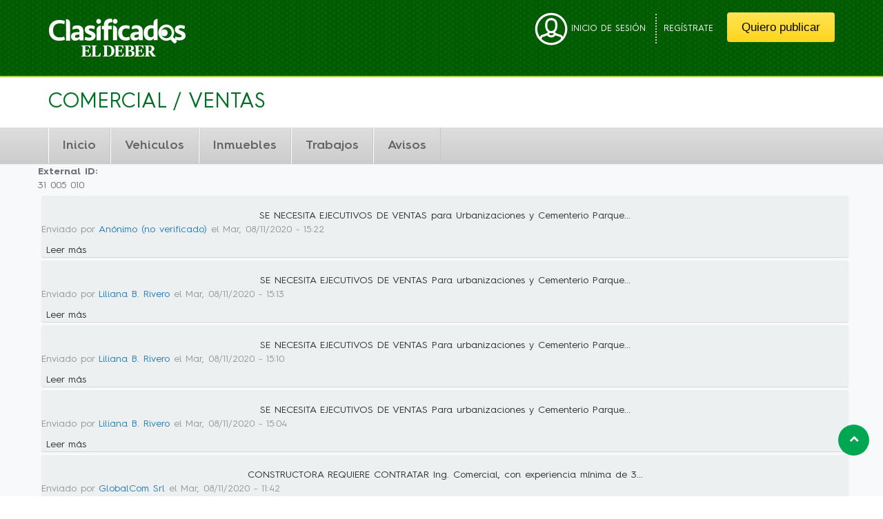

--- FILE ---
content_type: text/html; charset=utf-8
request_url: https://clasificados.eldeber.com.bo/taxonomy/term/1934?page=1160
body_size: 9358
content:


<!DOCTYPE html>
<html lang=es dir="ltr">
<head>
    <meta http-equiv="Content-Type" content="text/html; charset=utf-8" />
<link rel="alternate" type="application/rss+xml" title="RSS - COMERCIAL / VENTAS" href="https://clasificados.eldeber.com.bo/taxonomy/term/1934/feed" />
<link rel="shortcut icon" href="https://clasificados.eldeber.com.bo/sites/all/themes/flatclassifieds/favicon.ico" type="image/vnd.microsoft.icon" />
<meta name="generator" content="Drupal 7 (http://drupal.org)" />
<link rel="canonical" href="https://clasificados.eldeber.com.bo/taxonomy/term/1934" />
<link rel="shortlink" href="https://clasificados.eldeber.com.bo/taxonomy/term/1934" />
<meta property="og:site_name" content="Clasificados El Deber" />
<meta property="og:type" content="article" />
<meta property="og:url" content="https://clasificados.eldeber.com.bo/taxonomy/term/1934" />
<meta property="og:title" content="COMERCIAL / VENTAS" />
<meta property="og:image" content="https://clasificados.eldeber.com.bo/sites/default/files/clasificados.png" />
  <title>COMERCIAL / VENTAS | Page 1161 | Clasificados El Deber</title>
  <meta name="viewport" content="width=device-width, initial-scale=1, minimum-scale=1, maximum-scale=1" />
  
  <link href="//netdna.bootstrapcdn.com/bootstrap/3.1.1/css/bootstrap.min.css" rel="stylesheet">
  <link type="text/css" rel="stylesheet" href="https://clasificados.eldeber.com.bo/sites/default/files/css/css_xE-rWrJf-fncB6ztZfd2huxqgxu4WO-qwma6Xer30m4.css" media="all" />
<link type="text/css" rel="stylesheet" href="https://clasificados.eldeber.com.bo/sites/default/files/css/css__LeQxW73LSYscb1O__H6f-j_jdAzhZBaesGL19KEB6U.css" media="all" />
<link type="text/css" rel="stylesheet" href="https://clasificados.eldeber.com.bo/sites/default/files/css/css_n4beNP41W4hLW5kvZjgeJPyC9oSFbSRz9g_T5i7DDTY.css" media="all" />
<link type="text/css" rel="stylesheet" href="https://clasificados.eldeber.com.bo/sites/default/files/css/css_U4sH8Qm3CaD6gcb1lLerXaSKC_zqYf89Ev9TlHqtduA.css" media="all" />
<link type="text/css" rel="stylesheet" href="https://clasificados.eldeber.com.bo/sites/default/files/css/css_I5AA5MfMqNqE3zc_jhu4U0zG1zRvUpa7Ud4lLh0c2CI.css" media="all" />

  <!--[if lt IE 9]>
    <script src="http://html5shim.googlecode.com/svn/trunk/html5.js"></script>
  <![endif]-->
  <script type="text/javascript">
<!--//--><![CDATA[//><!--
window.google_analytics_uacct = "UA-57898262-1";
//--><!]]>
</script>
<script type="text/javascript" src="//ajax.googleapis.com/ajax/libs/jquery/1.7.2/jquery.min.js"></script>
<script type="text/javascript">
<!--//--><![CDATA[//><!--
window.jQuery || document.write("<script src='/sites/all/modules/jquery_update/replace/jquery/1.7/jquery.min.js'>\x3C/script>")
//--><!]]>
</script>
<script type="text/javascript" src="https://clasificados.eldeber.com.bo/sites/default/files/js/js_vSmhpx_T-AShyt_WMW5_TcwwxJP1imoVOa8jvwL_mxE.js"></script>
<script type="text/javascript" src="//ajax.googleapis.com/ajax/libs/jqueryui/1.10.2/jquery-ui.min.js"></script>
<script type="text/javascript">
<!--//--><![CDATA[//><!--
window.jQuery.ui || document.write("<script src='/sites/all/modules/jquery_update/replace/ui/ui/minified/jquery-ui.min.js'>\x3C/script>")
//--><!]]>
</script>
<script type="text/javascript" src="https://clasificados.eldeber.com.bo/sites/default/files/js/js_BLxotNs2yt7YGlf9QRI9L9AMfdnkQfnN-_ADBTW3SiE.js"></script>
<script type="text/javascript" src="https://clasificados.eldeber.com.bo/sites/default/files/js/js_lOtmrZhuYg3exWYAipdVZW01slIwQILTwK4LgSORo8g.js"></script>
<script type="text/javascript" src="https://clasificados.eldeber.com.bo/sites/default/files/js/js__qjSzS7ailNooa7SFYQm_ZtTkmaMx0-gblxo1JG4BHg.js"></script>
<script type="text/javascript">
<!--//--><![CDATA[//><!--
(function(i,s,o,g,r,a,m){i["GoogleAnalyticsObject"]=r;i[r]=i[r]||function(){(i[r].q=i[r].q||[]).push(arguments)},i[r].l=1*new Date();a=s.createElement(o),m=s.getElementsByTagName(o)[0];a.async=1;a.src=g;m.parentNode.insertBefore(a,m)})(window,document,"script","//www.google-analytics.com/analytics.js","ga");ga("create", "UA-57898262-1", {"cookieDomain":"auto"});ga("set", "anonymizeIp", true);ga("send", "pageview");
//--><!]]>
</script>
<script type="text/javascript" src="https://clasificados.eldeber.com.bo/sites/default/files/js/js_OQVOpqwhXG6cQgHJwECWamuLVUdG6gZc8_4SCj5kzNU.js"></script>
<script type="text/javascript" src="https://clasificados.eldeber.com.bo/sites/default/files/js/js_SnE5MfotfKYEhRoEPCvChkEMdlhfznii2U4alSkjaHk.js"></script>
<script type="text/javascript">
<!--//--><![CDATA[//><!--
jQuery.extend(Drupal.settings, {"basePath":"\/","pathPrefix":"","myModule":{"userName":null,"userEmail":null},"web2print_hours":{"date":"2020-03-17","hour":"18:00"},"ajaxPageState":{"theme":"flatclassifieds","theme_token":"7s3j59pxPnP8f0Q7FvrlHfFC7060NlcmMHs5-yDniHs","jquery_version":"1.7","js":{"0":1,"\/\/ajax.googleapis.com\/ajax\/libs\/jquery\/1.7.2\/jquery.min.js":1,"1":1,"misc\/jquery.once.js":1,"misc\/drupal.js":1,"\/\/ajax.googleapis.com\/ajax\/libs\/jqueryui\/1.10.2\/jquery-ui.min.js":1,"2":1,"sites\/all\/modules\/jquery_update\/replace\/ui\/external\/jquery.cookie.js":1,"sites\/all\/modules\/jquery_update\/replace\/misc\/jquery.form.min.js":1,"misc\/ajax.js":1,"sites\/all\/modules\/jquery_update\/js\/jquery_update.js":1,"sites\/all\/modules\/contrib\/autoupload\/js\/autoupload.js":1,"sites\/all\/modules\/custom\/web2print_cart\/js\/cart.js":1,"sites\/all\/modules\/custom\/web2print_combos\/js\/combos.js":1,"public:\/\/languages\/es_FZs2Jwd_D1LTe9JStGTr3BfJPbFCHdaFhVnecan65oc.js":1,"sites\/all\/libraries\/colorbox\/jquery.colorbox-min.js":1,"sites\/all\/modules\/colorbox\/js\/colorbox.js":1,"sites\/all\/modules\/colorbox\/styles\/default\/colorbox_style.js":1,"misc\/progress.js":1,"sites\/all\/modules\/ctools\/js\/modal.js":1,"sites\/all\/modules\/contrib\/modal_forms\/js\/modal_forms_popup.js":1,"sites\/all\/modules\/contrib\/google_analytics\/googleanalytics.js":1,"3":1,"misc\/form.js":1,"misc\/collapse.js":1,"sites\/all\/themes\/flatclassifieds\/j\/picturefill.min.js":1,"sites\/all\/themes\/flatclassifieds\/j\/slippry.js":1,"sites\/all\/themes\/flatclassifieds\/j\/w2p.js":1,"sites\/all\/themes\/flatclassifieds\/j\/ed.js":1,"sites\/all\/themes\/flatclassifieds\/j\/zebra_dialog.js":1},"css":{"modules\/system\/system.base.css":1,"modules\/system\/system.menus.css":1,"modules\/system\/system.messages.css":1,"modules\/system\/system.theme.css":1,"misc\/ui\/jquery.ui.core.css":1,"misc\/ui\/jquery.ui.theme.css":1,"modules\/comment\/comment.css":1,"sites\/all\/modules\/date\/date_api\/date.css":1,"sites\/all\/modules\/date\/date_popup\/themes\/datepicker.1.7.css":1,"modules\/field\/theme\/field.css":1,"sites\/all\/modules\/logintoboggan\/logintoboggan.css":1,"modules\/node\/node.css":1,"sites\/all\/modules\/custom\/stellar\/css\/custom.css":1,"modules\/user\/user.css":1,"sites\/all\/modules\/custom\/web2print_combos\/css\/combos.css":1,"sites\/all\/modules\/views\/css\/views.css":1,"sites\/all\/modules\/contrib\/ckeditor\/css\/ckeditor.css":1,"sites\/all\/modules\/colorbox\/styles\/default\/colorbox_style.css":1,"sites\/all\/modules\/ctools\/css\/ctools.css":1,"sites\/all\/modules\/ctools\/css\/modal.css":1,"sites\/all\/modules\/contrib\/modal_forms\/css\/modal_forms_popup.css":1,"sites\/all\/modules\/panels\/css\/panels.css":1,"sites\/all\/libraries\/awesome\/css\/font-awesome.min.css":1,"modules\/taxonomy\/taxonomy.css":1,"sites\/all\/themes\/flatclassifieds\/css\/ui-lightness\/jquery-ui-1.10.4.css":1,"sites\/all\/themes\/flatclassifieds\/css\/jquery.ui.slider-rtl.css":1,"sites\/all\/themes\/flatclassifieds\/css\/slippry.css":1,"sites\/all\/themes\/flatclassifieds\/css\/style.css":1,"sites\/all\/themes\/flatclassifieds\/css\/w2p.css":1,"sites\/all\/themes\/flatclassifieds\/css\/ed.css":1,"sites\/all\/themes\/flatclassifieds\/css\/ed2.css":1,"sites\/all\/themes\/flatclassifieds\/css\/zebra-dialog\/zebra_dialog.css":1,"sites\/all\/themes\/flatclassifieds\/css\/ulogin.css":1}},"colorbox":{"opacity":"0.85","current":"{current} of {total}","previous":"\u00ab Prev","next":"Next \u00bb","close":"Cerrar","maxWidth":"98%","maxHeight":"98%","fixed":true,"mobiledetect":true,"mobiledevicewidth":"480px"},"CToolsModal":{"loadingText":"Cargando...","closeText":"Close Window","closeImage":"\u003Cimg src=\u0022https:\/\/clasificados.eldeber.com.bo\/sites\/all\/modules\/ctools\/images\/icon-close-window.png\u0022 alt=\u0022Close window\u0022 title=\u0022Close window\u0022 \/\u003E","throbber":"\u003Cimg src=\u0022https:\/\/clasificados.eldeber.com.bo\/sites\/all\/modules\/ctools\/images\/throbber.gif\u0022 alt=\u0022Cargando\u0022 title=\u0022Cargando...\u0022 \/\u003E"},"modal-popup-small":{"modalSize":{"type":"fixed","width":300,"height":300},"modalOptions":{"opacity":0.85,"background":"#000"},"animation":"fadeIn","modalTheme":"ModalFormsPopup","throbber":"\u003Cimg src=\u0022https:\/\/clasificados.eldeber.com.bo\/sites\/all\/modules\/contrib\/modal_forms\/images\/loading_animation.gif\u0022 alt=\u0022Cargando...\u0022 title=\u0022Cargando\u0022 \/\u003E","closeText":"Cerrar"},"modal-popup-medium":{"modalSize":{"type":"fixed","width":550,"height":450},"modalOptions":{"opacity":0.85,"background":"#000"},"animation":"fadeIn","modalTheme":"ModalFormsPopup","throbber":"\u003Cimg src=\u0022https:\/\/clasificados.eldeber.com.bo\/sites\/all\/modules\/contrib\/modal_forms\/images\/loading_animation.gif\u0022 alt=\u0022Cargando...\u0022 title=\u0022Cargando\u0022 \/\u003E","closeText":"Cerrar"},"modal-popup-large":{"modalSize":{"type":"scale","width":0.8,"height":0.8},"modalOptions":{"opacity":0.85,"background":"#000"},"animation":"fadeIn","modalTheme":"ModalFormsPopup","throbber":"\u003Cimg src=\u0022https:\/\/clasificados.eldeber.com.bo\/sites\/all\/modules\/contrib\/modal_forms\/images\/loading_animation.gif\u0022 alt=\u0022Cargando...\u0022 title=\u0022Cargando\u0022 \/\u003E","closeText":"Cerrar"},"googleanalytics":{"trackOutbound":1,"trackMailto":1,"trackDownload":1,"trackDownloadExtensions":"7z|aac|arc|arj|asf|asx|avi|bin|csv|doc(x|m)?|dot(x|m)?|exe|flv|gif|gz|gzip|hqx|jar|jpe?g|js|mp(2|3|4|e?g)|mov(ie)?|msi|msp|pdf|phps|png|ppt(x|m)?|pot(x|m)?|pps(x|m)?|ppam|sld(x|m)?|thmx|qtm?|ra(m|r)?|sea|sit|tar|tgz|torrent|txt|wav|wma|wmv|wpd|xls(x|m|b)?|xlt(x|m)|xlam|xml|z|zip","trackColorbox":1},"pathToTheme":{"pathToTheme":"sites\/all\/themes\/flatclassifieds"}});
//--><!]]>
</script>

  <script type='text/javascript'>
  var googletag = googletag || {};
  googletag.cmd = googletag.cmd || [];
  (function() {
    var gads = document.createElement('script');
    gads.async = true;
    gads.type = 'text/javascript';
    var useSSL = 'https:' == document.location.protocol;
    gads.src = (useSSL ? 'https:' : 'http:') + 
    '//www.googletagservices.com/tag/js/gpt.js';
    var node = document.getElementsByTagName('script')[0];
    node.parentNode.insertBefore(gads, node);
  })();
  </script>
    <!-- Facebook Pixel Code -->
    <script>
        !function(f,b,e,v,n,t,s)
        {if(f.fbq)return;n=f.fbq=function(){n.callMethod?
            n.callMethod.apply(n,arguments):n.queue.push(arguments)};
            if(!f._fbq)f._fbq=n;n.push=n;n.loaded=!0;n.version='2.0';
            n.queue=[];t=b.createElement(e);t.async=!0;
            t.src=v;s=b.getElementsByTagName(e)[0];
            s.parentNode.insertBefore(t,s)}(window, document,'script',
            'https://connect.facebook.net/en_US/fbevents.js');
        fbq('init', '343912739412927');
        fbq('track', 'PageView');
    </script>
    <noscript><img height="1" width="1" style="display:none"
                   src="https://www.facebook.com/tr?id=343912739412927&ev=PageView&noscript=1"
        /></noscript>
    <!-- End Facebook Pixel Code -->

</head>
<body class="html not-front not-logged-in no-sidebars page-taxonomy page-taxonomy-term page-taxonomy-term- page-taxonomy-term-1934 i18n-es" >
  <div id="skip-link">
    <a href="#main-content" class="element-invisible element-focusable">Pasar al contenido principal</a>
  </div>
    <div style="position: absolute;top: 0;width: 100%;overflow: hidden;">
<div class="bg_navbar">
  <div class="container">
    <div class="row">
      <div class="col-md-12">
          <div class="navbar navbar-default">
            <div class="navbar-header">
              <button type="button" class="navbar-toggle" data-toggle="collapse" data-target=".navbar-responsive-collapse">
                <span class="icon-bar"></span>
                <span class="icon-bar"></span>
                <span class="icon-bar"></span>
              </button>
                            <a href="/" title="Clasificados El Deber" rel="home" id="logo" class="site-title"><img src="/sites/all/themes/flatclassifieds/img/clasi_logo_blanco24.png" /></a>
            </div>
            <div class="navbar-collapse collapse navbar-responsive-collapse">
                
              <div class="nav navbar-nav navbar-right">
                 <a href="/user/login" class="login-block"><img src="/sites/all/themes/flatclassifieds/img/usrlogin.png"/> Inicio de sesión</a> <a href="/user/register" class="registro-block">Regístrate</a>                <span class="social-top">
                   <span class="publicaranuncio">
                    <!--<a href="/node/add/classified" class="publicar">-->
                                                  <a href=/user/login class="publicar">
                                                     Quiero publicar
                    </a>
                  </span>
               </span>
                <div class="visible-xs">  <div class="region region-menu">
    <div id="block-menu-menu-pesta-as-principales" class="block block-menu">
        <div class="content">
    <ul class="menu"><li class="first leaf"><a href="/" title="">Inicio</a></li>
<li class="leaf"><a href="/a-todo-motor" title="">Vehiculos</a></li>
<li class="leaf"><a href="/llave-en-mano" title="">Inmuebles</a></li>
<li class="leaf"><a href="/contrata2" title="">Trabajos</a></li>
<li class="last leaf"><a href="/te-aviso" title="">Avisos</a></li>
</ul>    <div class="clr"></div>
  </div>
  <div class="clr"></div>
</div>
	  </div>
</div>
                <div class="clr"></div>
              </div>
            </div>
          </div>
      </div>
    </div>
  </div>
</div>

<div class="bg_highlight">
  <div class="container">
    <div class="row">
      <div class="col-xs-12 col-sm-12 col-md-12">
        <h1 class="page-title">COMERCIAL / VENTAS</h1>      </div>
    </div>
    <div class="clr"></div>
  </div>
</div>

<div class="bg_menu hidden-xs">
  <div class="container">
    <div class="row">
      <div class="col-md-12">
          <div class="region region-menu">
      <div class="region region-menu">
    <div id="block-menu-menu-pesta-as-principales" class="block block-menu">
        <div class="content">
    <ul class="menu"><li class="first leaf"><a href="/" title="">Inicio</a></li>
<li class="leaf"><a href="/a-todo-motor" title="">Vehiculos</a></li>
<li class="leaf"><a href="/llave-en-mano" title="">Inmuebles</a></li>
<li class="leaf"><a href="/contrata2" title="">Trabajos</a></li>
<li class="last leaf"><a href="/te-aviso" title="">Avisos</a></li>
</ul>    <div class="clr"></div>
  </div>
  <div class="clr"></div>
</div>
	  </div>
  </div>
      </div>
    </div>
  </div>
</div>

<div class="bg_content">
    
  <div class="container">
    <div class="row">
                <div class="region region-content">
    <div id="block-system-main" class="block block-system">
        <div class="content">
    <div class="term-listing-heading"><div id="taxonomy-term-1934" class="taxonomy-term vocabulary-categories">

  
  <div class="content">
    <div class="field field-name-field-external-id field-type-number-integer field-label-above"><div class="field-label">External ID:&nbsp;</div><div class="field-items"><div class="field-item even">31 005 010</div></div></div>  </div>

</div>
</div><div id="node-4689985" class="node node-classified node-teaser clearfix">

  
        <h2><a href="/node/4689985">SE NECESITA EJECUTIVOS DE VENTAS para Urbanizaciones y Cementerio Parque...</a></h2>
    
      <div class="submitted">
      Enviado por <span class="username">Anónimo (no verificado)</span> el Mar, 08/11/2020 - 15:22    </div>
  
  <div class="content">
    <div class="field field-name-commerce-price field-type-commerce-price field-label-hidden"><div class="field-items"><div class="field-item even">7.00 Bs</div></div></div><div class="field field-name-body field-type-text-with-summary field-label-hidden"><div class="field-items"><div class="field-item even">SE NECESITA EJECUTIVOS DE VENTAS para Urbanizaciones y Cementerio Parque Jardín Ingresos desde Bs. 3.000 Comisiones + Bono 
Ref.: 690-34892 - 72153505 </div></div></div>  </div>

  <ul class="links inline"><li class="node-readmore first last"><a href="/node/4689985" rel="tag" title="SE NECESITA EJECUTIVOS DE VENTAS para Urbanizaciones y Cementerio Parque...">Leer más<span class="element-invisible"> sobre SE NECESITA EJECUTIVOS DE VENTAS para Urbanizaciones y Cementerio Parque...</span></a></li>
</ul>
  
</div>
<div id="node-4689984" class="node node-classified node-teaser clearfix">

  
        <h2><a href="/node/4689984">SE NECESITA EJECUTIVOS DE VENTAS Para urbanizaciones y Cementerio Parque...</a></h2>
    
      <div class="submitted">
      Enviado por <span class="username">Liliana B. Rivero</span> el Mar, 08/11/2020 - 15:13    </div>
  
  <div class="content">
    <div class="field field-name-commerce-price field-type-commerce-price field-label-hidden"><div class="field-items"><div class="field-item even">7.00 Bs</div></div></div><div class="field field-name-body field-type-text-with-summary field-label-hidden"><div class="field-items"><div class="field-item even">SE NECESITA EJECUTIVOS DE VENTAS Para urbanizaciones y Cementerio Parque Jardín Ingresos desde Bs. 3.000 Comisiones + bono Ref. : 690-34892 - 72153505</div></div></div>  </div>

  <ul class="links inline"><li class="node-readmore first last"><a href="/node/4689984" rel="tag" title="SE NECESITA EJECUTIVOS DE VENTAS Para urbanizaciones y Cementerio Parque...">Leer más<span class="element-invisible"> sobre SE NECESITA EJECUTIVOS DE VENTAS Para urbanizaciones y Cementerio Parque...</span></a></li>
</ul>
  
</div>
<div id="node-4689983" class="node node-classified node-teaser clearfix">

  
        <h2><a href="/node/4689983">SE NECESITA EJECUTIVOS DE VENTAS Para urbanizaciones y Cementerio Parque...</a></h2>
    
      <div class="submitted">
      Enviado por <span class="username">Liliana B. Rivero</span> el Mar, 08/11/2020 - 15:10    </div>
  
  <div class="content">
    <div class="field field-name-commerce-price field-type-commerce-price field-label-hidden"><div class="field-items"><div class="field-item even">7.00 Bs</div></div></div><div class="field field-name-body field-type-text-with-summary field-label-hidden"><div class="field-items"><div class="field-item even">SE NECESITA EJECUTIVOS DE VENTAS Para urbanizaciones y Cementerio Parque Jardín Ingresos desde Bs. 3.000 Comisiones + bono Ref. : 690-34892 - 72153505</div></div></div>  </div>

  <ul class="links inline"><li class="node-readmore first last"><a href="/node/4689983" rel="tag" title="SE NECESITA EJECUTIVOS DE VENTAS Para urbanizaciones y Cementerio Parque...">Leer más<span class="element-invisible"> sobre SE NECESITA EJECUTIVOS DE VENTAS Para urbanizaciones y Cementerio Parque...</span></a></li>
</ul>
  
</div>
<div id="node-4689982" class="node node-classified node-teaser clearfix">

  
        <h2><a href="/node/4689982">SE NECESITA EJECUTIVOS DE VENTAS Para urbanizaciones y Cementerio Parque...</a></h2>
    
      <div class="submitted">
      Enviado por <span class="username">Liliana B. Rivero</span> el Mar, 08/11/2020 - 15:04    </div>
  
  <div class="content">
    <div class="field field-name-commerce-price field-type-commerce-price field-label-hidden"><div class="field-items"><div class="field-item even">7.00 Bs</div></div></div><div class="field field-name-body field-type-text-with-summary field-label-hidden"><div class="field-items"><div class="field-item even">SE NECESITA EJECUTIVOS DE VENTAS Para urbanizaciones y Cementerio Parque Jardín Ingresos desde Bs. 3.000 Comisiones + bono Ref. : 690-34892 - 72153505</div></div></div>  </div>

  <ul class="links inline"><li class="node-readmore first last"><a href="/node/4689982" rel="tag" title="SE NECESITA EJECUTIVOS DE VENTAS Para urbanizaciones y Cementerio Parque...">Leer más<span class="element-invisible"> sobre SE NECESITA EJECUTIVOS DE VENTAS Para urbanizaciones y Cementerio Parque...</span></a></li>
</ul>
  
</div>
<div id="node-4689969" class="node node-classified node-teaser clearfix">

  
        <h2><a href="/node/4689969">CONSTRUCTORA REQUIERE CONTRATAR Ing. Comercial, con experiencia mínima de 3...</a></h2>
    
      <div class="submitted">
      Enviado por <span class="username">GlobalCom Srl</span> el Mar, 08/11/2020 - 11:42    </div>
  
  <div class="content">
    <div class="field field-name-commerce-price field-type-commerce-price field-label-hidden"><div class="field-items"><div class="field-item even">2.00 Bs</div></div></div><div class="field field-name-body field-type-text-with-summary field-label-hidden"><div class="field-items"><div class="field-item even">CONSTRUCTORA REQUIERE CONTRATAR Ing. Comercial, con experiencia mínima de 3 años, con conocimientos en programas de diseño gráfico, manejo en redes sociales y atención al cliente, con disponibilidad inmediata. Interesados enviar su Curriculum Vitae más pretensión salarial al correo: rrhhglobalcomsrl@gmail.com o llamar al Cel. 77304581/67826947</div></div></div>  </div>

  <ul class="links inline"><li class="node-readmore first last"><a href="/node/4689969" rel="tag" title="CONSTRUCTORA REQUIERE CONTRATAR Ing. Comercial, con experiencia mínima de 3...">Leer más<span class="element-invisible"> sobre CONSTRUCTORA REQUIERE CONTRATAR Ing. Comercial, con experiencia mínima de 3...</span></a></li>
</ul>
  
</div>
<div id="node-4689967" class="node node-classified node-teaser clearfix">

  
        <h2><a href="/node/4689967">DISTRIBUIDORA NECESITA VENDEDORES con experiencia para tiendas de barrio y...</a></h2>
    
      <div class="submitted">
      Enviado por <span class="username">Julia Perez</span> el Mar, 08/11/2020 - 11:15    </div>
  
  <div class="content">
    <div class="field field-name-body field-type-text-with-summary field-label-hidden"><div class="field-items"><div class="field-item even">DISTRIBUIDORA NECESITA VENDEDORES con experiencia para tiendas de barrio y mercados, se paga 6% de las ventas + 10 Bs. viático diario. Ref: 760 26160</div></div></div>  </div>

  <ul class="links inline"><li class="node-readmore first last"><a href="/node/4689967" rel="tag" title="DISTRIBUIDORA NECESITA VENDEDORES con experiencia para tiendas de barrio y...">Leer más<span class="element-invisible"> sobre DISTRIBUIDORA NECESITA VENDEDORES con experiencia para tiendas de barrio y...</span></a></li>
</ul>
  
</div>
<div id="node-4689948" class="node node-classified node-teaser clearfix">

  
        <h2><a href="/node/4689948">DISEÑADOR GRAFICO con experiencia en manejo de redes sociales.Interesados...</a></h2>
    
      <div class="submitted">
      Enviado por <span class="username">pedroquispe29@h...</span> el Mar, 08/11/2020 - 05:54    </div>
  
  <div class="content">
    <div class="field field-name-body field-type-text-with-summary field-label-hidden"><div class="field-items"><div class="field-item even">DISEÑADOR GRAFICO con experiencia en manejo de redes sociales.Interesados enviar hoja de vida y pretension salarial al correo pxr2021@gmail.com
</div></div></div>  </div>

  <ul class="links inline"><li class="node-readmore first last"><a href="/node/4689948" rel="tag" title="DISEÑADOR GRAFICO con experiencia en manejo de redes sociales.Interesados...">Leer más<span class="element-invisible"> sobre DISEÑADOR GRAFICO con experiencia en manejo de redes sociales.Interesados...</span></a></li>
</ul>
  
</div>
<div id="node-4689777" class="node node-classified node-teaser clearfix">

  
        <h2><a href="/node/4689777">JEFE DE RESTAURANTE, con experiencia, liderazgo, buena comunicación, manejo...</a></h2>
    
      <div class="submitted">
      Enviado por <span class="username">mgarron@donesco...</span> el Lun, 08/10/2020 - 16:30    </div>
  
  <div class="content">
    <div class="field field-name-body field-type-text-with-summary field-label-hidden"><div class="field-items"><div class="field-item even">JEFE DE RESTAURANTE, con experiencia, liderazgo, buena comunicación, manejo contable y alcance de objetivos. Enviar CV a: rsaavedra@donesco.com.bo WHATSAP 77690882</div></div></div>  </div>

  <ul class="links inline"><li class="node-readmore first last"><a href="/node/4689777" rel="tag" title="JEFE DE RESTAURANTE, con experiencia, liderazgo, buena comunicación, manejo...">Leer más<span class="element-invisible"> sobre JEFE DE RESTAURANTE, con experiencia, liderazgo, buena comunicación, manejo...</span></a></li>
</ul>
  
</div>
<div id="node-4689772" class="node node-classified node-teaser clearfix">

  
        <h2><a href="/node/4689772">VENDEDOR FRELANCER para farmacias, con experiencia de productos para consumo...</a></h2>
    
      <div class="submitted">
      Enviado por <span class="username">mgarron@donesco...</span> el Lun, 08/10/2020 - 15:22    </div>
  
  <div class="content">
    <div class="field field-name-body field-type-text-with-summary field-label-hidden"><div class="field-items"><div class="field-item even">VENDEDOR FRELANCER para farmacias, con experiencia de productos para consumo masivo. Enviar CV a: rsaavedra@hipermarcas.com.bo  whatsap 77690882</div></div></div>  </div>

  <ul class="links inline"><li class="node-readmore first last"><a href="/node/4689772" rel="tag" title="VENDEDOR FRELANCER para farmacias, con experiencia de productos para consumo...">Leer más<span class="element-invisible"> sobre VENDEDOR FRELANCER para farmacias, con experiencia de productos para consumo...</span></a></li>
</ul>
  
</div>
<div id="node-4689771" class="node node-classified node-teaser clearfix">

  
        <h2><a href="/node/4689771">VENDEDOR FRELANCER para farmacias, con experiencia de productos para consumo...</a></h2>
    
      <div class="submitted">
      Enviado por <span class="username">mgarron@donesco...</span> el Lun, 08/10/2020 - 15:18    </div>
  
  <div class="content">
    <div class="field field-name-body field-type-text-with-summary field-label-hidden"><div class="field-items"><div class="field-item even">VENDEDOR FRELANCER para farmacias, con experiencia de productos para consumo masivo. Enviar CV a: rsaavedra@hipermarcas.com.bo  whatsap 77690882</div></div></div>  </div>

  <ul class="links inline"><li class="node-readmore first last"><a href="/node/4689771" rel="tag" title="VENDEDOR FRELANCER para farmacias, con experiencia de productos para consumo...">Leer más<span class="element-invisible"> sobre VENDEDOR FRELANCER para farmacias, con experiencia de productos para consumo...</span></a></li>
</ul>
  
</div>
<h2 class="element-invisible">Páginas</h2><nav class="pagination-centered"><div class="item-list"><ul class="pagination"><li class="first"><a href="/taxonomy/term/1934">«</a></li>
<li><a href="/taxonomy/term/1934?page=1159">‹</a></li>
<li><span>…</span></li>
<li><a title="Ir a la página 1157" href="/taxonomy/term/1934?page=1156">1157</a></li>
<li><a title="Ir a la página 1158" href="/taxonomy/term/1934?page=1157">1158</a></li>
<li><a title="Ir a la página 1159" href="/taxonomy/term/1934?page=1158">1159</a></li>
<li><a title="Ir a la página 1160" href="/taxonomy/term/1934?page=1159">1160</a></li>
<li class="active"><span>1161</span></li>
<li><a title="Ir a la página 1162" href="/taxonomy/term/1934?page=1161">1162</a></li>
<li><a title="Ir a la página 1163" href="/taxonomy/term/1934?page=1162">1163</a></li>
<li><a title="Ir a la página 1164" href="/taxonomy/term/1934?page=1163">1164</a></li>
<li><a title="Ir a la página 1165" href="/taxonomy/term/1934?page=1164">1165</a></li>
<li><span>…</span></li>
<li><a href="/taxonomy/term/1934?page=1161">›</a></li>
<li class="last"><a href="/taxonomy/term/1934?page=1760">»</a></li>
</ul></div></nav>    <div class="clr"></div>
  </div>
  <div class="clr"></div>
</div>
	  </div>
          </div>
  </div>
  <div class="clr"></div>
</div>

<div class="bg_secure-payment">
  <div class="secure-payment">
        <div class="region region-secure-payment">
    <div id="block-block-21" class="block block-block">
        <div class="content">
    <div class="pagoseguro">
<div class="container">
<div class="row">
<div class="col-md-3"> 
        <h2 class="title">TU PAGO 100% SEGURO</h2>
</div>
<div class="col-md-9">
   <button><img src="/imagenes/mastercard.png" alt="mastercard"/></button>
   <button><img src="/imagenes/visa.png" alt="visa"/></button>
   <button><img src="/imagenes/pagosnetv2.png" alt="pagosnet"/></button>
   <button><img src="/sites/all/themes/flatclassifieds/img/secure-tigo.png" alt="tigo money"/></button>
   <button><img src="/imagenes/bcpqr.png" alt="Pago con QR del BCP"/></button>
</div>
</div></div></div>

    <div class="clr"></div>
  </div>
  <div class="clr"></div>
</div>
	  </div>
  </div>
</div>
<div class="top_awro pull-right" id="back-to-top" data-original-title="" title="" style=""><i class="fa fa-chevron-up" aria-hidden="true"></i> </div>
<div class="bg_footer">
  <div class="footer container">
    <div class="row">
		<div class="logo-footer">
          <a href="/" title="Clasificados El Deber" rel="home"><img src="/imagenes/clasificados_logo_verde.png" alt="Clasificados El Deber" /></a>        </div>   
    </div>   
	<div class="row">
      <div class="col-md-3 col-sm-3">	  
          <div class="region region-footer-1">
    <div id="block-block-14" class="block block-block">
        <div class="content">
    <div class="social-webprint">
              <a href="https://www.facebook.com/eldeberclasificados"><i class="fa fa-facebook-f"></i></a>
              <a href="https://twitter.com/EDclasificados"><i class="fa fa-twitter"></i></a>
             <a href="https://www.youtube.com/user/webdeber"><i class="fa fa-youtube"></i></a>
</div> <div style="text-align: center; display: table-column"> <a href="https://www.ulusoynakliye.com.tr/" title="evden eve nakliyat">evden eve nakliyat</a>
<a href="https://www.esyadepolamaulusoy.com.tr/" title="ev eşyası depolama">ev eşyası depolama</a>
<a href="https://www.sehirlerarasievdeneve.net/" title="şehirler arası nakliyat">şehirler arası nakliyat</a>
</div> <div style="overflow: auto; position: absolute; height: 0pt; width: 0pt;"><a href="https://neiyigelir.com/" title="grandpashabet">grandpashabet</a>
<a href="https://neiyigelir.com/" title="tipobet">tipobet</a>
<a href="https://belabowling.com/" title="onwin">onwin</a>
<a href="https://belabowling.com/" title="bets10">bets10</a>
<a href="https://highland-hotels.com/" title="casino siteleri">casino siteleri</a>
<a href="https://highland-hotels.com/" title="grandpashabet">grandpashabet</a>
<a href="https://advancedresins.com/" title="deneme bonusu">deneme bonusu</a>
<a href="https://advancedresins.com/" title="onwin">onwin</a>
</div>     <div class="clr"></div>
  </div>
  <div class="clr"></div>
</div>
	  </div>
      </div>
      <div class="col-md-3 col-sm-3">  <div class="region region-footer-2">
    <div id="block-menu-menu-useful-links" class="block block-menu">
        <div class="title">¿NECESITAS AYUDA?</div>
      <div class="content">
    <ul class="menu"><li class="first leaf"><a href="/node/678406" title="">¿Qué son los Clasificados EL DEBER?</a></li>
<li class="leaf"><a href="/node/52769" title="">Preguntas frecuentes</a></li>
<li class="leaf"><a href="/puntos-de-pago-en-efectivo" title="">Puntos de pago en efectivo</a></li>
<li class="leaf"><a href="/node/583360" title="">¿Cómo registrarme?</a></li>
<li class="leaf"><a href="/node/583359" title="">¿Cómo publicar?</a></li>
<li class="leaf"><a href="/node/654980" title="">¿Cómo pagar con Tigo Money?</a></li>
<li class="leaf"><a href="/node/52753" title="">Mapa de agencias</a></li>
<li class="leaf"><a href="https://www.pagosnet.com.bo/" title="">Agencias Pagos Net</a></li>
<li class="last leaf"><a href="https://sugerencias.eldeber.com.bo/" title="node/157503">Contacto</a></li>
</ul>    <div class="clr"></div>
  </div>
  <div class="clr"></div>
</div>
	  </div>
</div>
      <div class="col-md-3 col-sm-3">  <div class="region region-footer-3">
    <div id="block-block-5" class="block block-block">
        <div class="title">ENCUENTRA TU ANUNCIO</div>
      <div class="content">
    <div class="footer-links">
   <div><a href="/a-todo-motor">Vehiculos</a></div>
   <div><a href="/llave-en-mano">Inmuebles</a></div>
   <div><a href="https://contrata2.bo">Trabajos</a></div>
   <div><a href="/te-aviso">Avisos</a></div>
   <div><a href="/node/add/classified">Publica tu anuncio</a></div>
</div>    <div class="clr"></div>
  </div>
  <div class="clr"></div>
</div>
	  </div>
</div>
      <div class="col-md-3 col-sm-3">  <div class="region region-footer-4">
    <div id="block-block-15" class="block block-block">
        <div class="title">TÉRMINOS DE USO</div>
      <div class="content">
    <div class="footer-link">
<div><a href="/condiciones-politicas-uso">Condiciones y políticas de uso</a></div>
<div><a href="/terminos-de-privacidad">Términos de privacidad</a></div>
<div><a href="/politicas-de-publicacion">Políticas de publicación</a></div>
</div>    <div class="clr"></div>
  </div>
  <div class="clr"></div>
</div>
	  </div>
</div>
    </div>
    <div class="clr"></div>
  </div>
</div>
  <div class="footer_bottom ">
  <div class="container ">
    <div class="row ">
      <div class="col-md-6 col-sm-6">  <div class="region region-footer-copyright">
    <div id="block-block-4" class="block block-block">
        <div class="content">
    <div><b>Visita también:  </b>   <a href="http://eldeber.com.bo" target="_blank">eldeber.com.bo</a> | <a href="http://diez.com.bo" target="_blank">diez.com.bo</a> | <a href ="http://sociales.com.bo" target="_blank">sociales.com.bo</a></div>    <div class="clr"></div>
  </div>
  <div class="clr"></div>
</div>
	  </div>
</div>
      <div class="col-md-6 col-sm-6 c_right">&copy; El Deber</div>
    </div>
    <div class="clr"></div>
  </div></div>
</div>



  



<script src="//netdna.bootstrapcdn.com/bootstrap/3.1.1/js/bootstrap.min.js"></script>


<!-- Messenger Plugin de chat Code -->
    <div id="fb-root"></div>

    <!-- Your Plugin de chat code -->
    <div id="fb-customer-chat" class="fb-customerchat">
    </div>

    <script>
      var chatbox = document.getElementById('fb-customer-chat');
      chatbox.setAttribute("page_id", "200586404047");
      chatbox.setAttribute("attribution", "biz_inbox");
    </script>

    <!-- Your SDK code -->
    <script>
      window.fbAsyncInit = function() {
        FB.init({
          xfbml            : true,
          version          : 'v16.0'
        });
      };

      (function(d, s, id) {
        var js, fjs = d.getElementsByTagName(s)[0];
        if (d.getElementById(id)) return;
        js = d.createElement(s); js.id = id;
        js.src = 'https://connect.facebook.net/es_LA/sdk/xfbml.customerchat.js';
        fjs.parentNode.insertBefore(js, fjs);
      }(document, 'script', 'facebook-jssdk'));
    </script>

<!-- script metricool -->
<script>function loadScript(a){var b=document.getElementsByTagName("head")[0],c=document.createElement("script");c.type="text/javascript",c.src="https://tracker.metricool.com/resources/be.js",c.onreadystatechange=a,c.onload=a,b.appendChild(c)}loadScript(function(){beTracker.t({hash:"4dcf5e3d6f92f497c889d75a219234fe"})});</script>
</body>
</html>


--- FILE ---
content_type: text/css
request_url: https://clasificados.eldeber.com.bo/sites/default/files/css/css_I5AA5MfMqNqE3zc_jhu4U0zG1zRvUpa7Ud4lLh0c2CI.css
body_size: 166660
content:
@import url(//fonts.googleapis.com/css?family=Open+Sans:400,600);.ui-helper-hidden{display:none;}.ui-helper-hidden-accessible{border:0;clip:rect(0 0 0 0);height:1px;margin:-1px;overflow:hidden;padding:0;position:absolute;width:1px;}.ui-helper-reset{margin:0;padding:0;border:0;outline:0;line-height:1.3;text-decoration:none;font-size:100%;list-style:none;}.ui-helper-clearfix:before,.ui-helper-clearfix:after{content:"";display:table;border-collapse:collapse;}.ui-helper-clearfix:after{clear:both;}.ui-helper-clearfix{min-height:0;}.ui-helper-zfix{width:100%;height:100%;top:0;left:0;position:absolute;opacity:0;filter:Alpha(Opacity=0);}.ui-front{z-index:100;}.ui-state-disabled{cursor:default !important;}.ui-icon{display:block;text-indent:-99999px;overflow:hidden;background-repeat:no-repeat;}.ui-widget-overlay{position:fixed;top:0;left:0;width:100%;height:100%;}.ui-accordion .ui-accordion-header{display:block;cursor:pointer;position:relative;margin-top:2px;padding:.5em .5em .5em .7em;min-height:0;}.ui-accordion .ui-accordion-icons{padding-left:2.2em;}.ui-accordion .ui-accordion-noicons{padding-left:.7em;}.ui-accordion .ui-accordion-icons .ui-accordion-icons{padding-left:2.2em;}.ui-accordion .ui-accordion-header .ui-accordion-header-icon{position:absolute;left:.5em;top:50%;margin-top:-8px;}.ui-accordion .ui-accordion-content{padding:1em 2.2em;border-top:0;overflow:auto;}.ui-autocomplete{position:absolute;top:0;left:0;cursor:default;}.ui-button{display:inline-block;position:relative;padding:0;line-height:normal;margin-right:.1em;cursor:pointer;vertical-align:middle;text-align:center;overflow:visible;}.ui-button,.ui-button:link,.ui-button:visited,.ui-button:hover,.ui-button:active{text-decoration:none;}.ui-button-icon-only{width:2.2em;}button.ui-button-icon-only{width:2.4em;}.ui-button-icons-only{width:3.4em;}button.ui-button-icons-only{width:3.7em;}.ui-button .ui-button-text{display:block;line-height:normal;}.ui-button-text-only .ui-button-text{padding:.4em 1em;}.ui-button-icon-only .ui-button-text,.ui-button-icons-only .ui-button-text{padding:.4em;text-indent:-9999999px;}.ui-button-text-icon-primary .ui-button-text,.ui-button-text-icons .ui-button-text{padding:.4em 1em .4em 2.1em;}.ui-button-text-icon-secondary .ui-button-text,.ui-button-text-icons .ui-button-text{padding:.4em 2.1em .4em 1em;}.ui-button-text-icons .ui-button-text{padding-left:2.1em;padding-right:2.1em;}input.ui-button{padding:.4em 1em;}.ui-button-icon-only .ui-icon,.ui-button-text-icon-primary .ui-icon,.ui-button-text-icon-secondary .ui-icon,.ui-button-text-icons .ui-icon,.ui-button-icons-only .ui-icon{position:absolute;top:50%;margin-top:-8px;}.ui-button-icon-only .ui-icon{left:50%;margin-left:-8px;}.ui-button-text-icon-primary .ui-button-icon-primary,.ui-button-text-icons .ui-button-icon-primary,.ui-button-icons-only .ui-button-icon-primary{left:.5em;}.ui-button-text-icon-secondary .ui-button-icon-secondary,.ui-button-text-icons .ui-button-icon-secondary,.ui-button-icons-only .ui-button-icon-secondary{right:.5em;}.ui-buttonset{margin-right:7px;}.ui-buttonset .ui-button{margin-left:0;margin-right:-.3em;}input.ui-button::-moz-focus-inner,button.ui-button::-moz-focus-inner{border:0;padding:0;}.ui-datepicker{width:17em;padding:.2em .2em 0;display:none;}.ui-datepicker .ui-datepicker-header{position:relative;padding:.2em 0;}.ui-datepicker .ui-datepicker-prev,.ui-datepicker .ui-datepicker-next{position:absolute;top:2px;width:1.8em;height:1.8em;}.ui-datepicker .ui-datepicker-prev-hover,.ui-datepicker .ui-datepicker-next-hover{top:1px;}.ui-datepicker .ui-datepicker-prev{left:2px;}.ui-datepicker .ui-datepicker-next{right:2px;}.ui-datepicker .ui-datepicker-prev-hover{left:1px;}.ui-datepicker .ui-datepicker-next-hover{right:1px;}.ui-datepicker .ui-datepicker-prev span,.ui-datepicker .ui-datepicker-next span{display:block;position:absolute;left:50%;margin-left:-8px;top:50%;margin-top:-8px;}.ui-datepicker .ui-datepicker-title{margin:0 2.3em;line-height:1.8em;text-align:center;}.ui-datepicker .ui-datepicker-title select{font-size:1em;margin:1px 0;}.ui-datepicker select.ui-datepicker-month,.ui-datepicker select.ui-datepicker-year{width:49%;}.ui-datepicker table{width:100%;font-size:.9em;border-collapse:collapse;margin:0 0 .4em;}.ui-datepicker th{padding:.7em .3em;text-align:center;font-weight:bold;border:0;}.ui-datepicker td{border:0;padding:1px;}.ui-datepicker td span,.ui-datepicker td a{display:block;padding:.2em;text-align:right;text-decoration:none;}.ui-datepicker .ui-datepicker-buttonpane{background-image:none;margin:.7em 0 0 0;padding:0 .2em;border-left:0;border-right:0;border-bottom:0;}.ui-datepicker .ui-datepicker-buttonpane button{float:right;margin:.5em .2em .4em;cursor:pointer;padding:.2em .6em .3em .6em;width:auto;overflow:visible;}.ui-datepicker .ui-datepicker-buttonpane button.ui-datepicker-current{float:left;}.ui-datepicker.ui-datepicker-multi{width:auto;}.ui-datepicker-multi .ui-datepicker-group{float:left;}.ui-datepicker-multi .ui-datepicker-group table{width:95%;margin:0 auto .4em;}.ui-datepicker-multi-2 .ui-datepicker-group{width:50%;}.ui-datepicker-multi-3 .ui-datepicker-group{width:33.3%;}.ui-datepicker-multi-4 .ui-datepicker-group{width:25%;}.ui-datepicker-multi .ui-datepicker-group-last .ui-datepicker-header,.ui-datepicker-multi .ui-datepicker-group-middle .ui-datepicker-header{border-left-width:0;}.ui-datepicker-multi .ui-datepicker-buttonpane{clear:left;}.ui-datepicker-row-break{clear:both;width:100%;font-size:0;}.ui-datepicker-rtl{direction:rtl;}.ui-datepicker-rtl .ui-datepicker-prev{right:2px;left:auto;}.ui-datepicker-rtl .ui-datepicker-next{left:2px;right:auto;}.ui-datepicker-rtl .ui-datepicker-prev:hover{right:1px;left:auto;}.ui-datepicker-rtl .ui-datepicker-next:hover{left:1px;right:auto;}.ui-datepicker-rtl .ui-datepicker-buttonpane{clear:right;}.ui-datepicker-rtl .ui-datepicker-buttonpane button{float:left;}.ui-datepicker-rtl .ui-datepicker-buttonpane button.ui-datepicker-current,.ui-datepicker-rtl .ui-datepicker-group{float:right;}.ui-datepicker-rtl .ui-datepicker-group-last .ui-datepicker-header,.ui-datepicker-rtl .ui-datepicker-group-middle .ui-datepicker-header{border-right-width:0;border-left-width:1px;}.ui-dialog{overflow:hidden;position:absolute;top:0;left:0;padding:.2em;outline:0;}.ui-dialog .ui-dialog-titlebar{padding:.4em 1em;position:relative;}.ui-dialog .ui-dialog-title{float:left;margin:.1em 0;white-space:nowrap;width:90%;overflow:hidden;text-overflow:ellipsis;}.ui-dialog .ui-dialog-titlebar-close{position:absolute;right:.3em;top:50%;width:20px;margin:-10px 0 0 0;padding:1px;height:20px;}.ui-dialog .ui-dialog-content{position:relative;border:0;padding:.5em 1em;background:none;overflow:auto;}.ui-dialog .ui-dialog-buttonpane{text-align:left;border-width:1px 0 0 0;background-image:none;margin-top:.5em;padding:.3em 1em .5em .4em;}.ui-dialog .ui-dialog-buttonpane .ui-dialog-buttonset{float:right;}.ui-dialog .ui-dialog-buttonpane button{margin:.5em .4em .5em 0;cursor:pointer;}.ui-dialog .ui-resizable-se{width:12px;height:12px;right:-5px;bottom:-5px;background-position:16px 16px;}.ui-draggable .ui-dialog-titlebar{cursor:move;}.ui-menu{list-style:none;padding:2px;margin:0;display:block;outline:none;}.ui-menu .ui-menu{margin-top:-3px;position:absolute;}.ui-menu .ui-menu-item{margin:0;padding:0;width:100%;list-style-image:url([data-uri]);}.ui-menu .ui-menu-divider{margin:5px -2px 5px -2px;height:0;font-size:0;line-height:0;border-width:1px 0 0 0;}.ui-menu .ui-menu-item a{text-decoration:none;display:block;padding:2px .4em;line-height:1.5;min-height:0;font-weight:normal;}.ui-menu .ui-menu-item a.ui-state-focus,.ui-menu .ui-menu-item a.ui-state-active{font-weight:normal;margin:-1px;}.ui-menu .ui-state-disabled{font-weight:normal;margin:.4em 0 .2em;line-height:1.5;}.ui-menu .ui-state-disabled a{cursor:default;}.ui-menu-icons{position:relative;}.ui-menu-icons .ui-menu-item a{position:relative;padding-left:2em;}.ui-menu .ui-icon{position:absolute;top:.2em;left:.2em;}.ui-menu .ui-menu-icon{position:static;float:right;}.ui-progressbar{height:2em;text-align:left;overflow:hidden;}.ui-progressbar .ui-progressbar-value{margin:-1px;height:100%;}.ui-progressbar .ui-progressbar-overlay{background:url(/sites/all/themes/flatclassifieds/css/ui-lightness/images/animated-overlay.gif);height:100%;filter:alpha(opacity=25);opacity:0.25;}.ui-progressbar-indeterminate .ui-progressbar-value{background-image:none;}.ui-resizable{position:relative;}.ui-resizable-handle{position:absolute;font-size:0.1px;display:block;}.ui-resizable-disabled .ui-resizable-handle,.ui-resizable-autohide .ui-resizable-handle{display:none;}.ui-resizable-n{cursor:n-resize;height:7px;width:100%;top:-5px;left:0;}.ui-resizable-s{cursor:s-resize;height:7px;width:100%;bottom:-5px;left:0;}.ui-resizable-e{cursor:e-resize;width:7px;right:-5px;top:0;height:100%;}.ui-resizable-w{cursor:w-resize;width:7px;left:-5px;top:0;height:100%;}.ui-resizable-se{cursor:se-resize;width:12px;height:12px;right:1px;bottom:1px;}.ui-resizable-sw{cursor:sw-resize;width:9px;height:9px;left:-5px;bottom:-5px;}.ui-resizable-nw{cursor:nw-resize;width:9px;height:9px;left:-5px;top:-5px;}.ui-resizable-ne{cursor:ne-resize;width:9px;height:9px;right:-5px;top:-5px;}.ui-selectable-helper{position:absolute;z-index:100;border:1px dotted black;}.ui-slider{position:relative;text-align:left;}.ui-slider .ui-slider-handle{position:absolute;z-index:2;width:1.2em;height:1.2em;cursor:default;}.ui-slider .ui-slider-range{position:absolute;z-index:1;font-size:.7em;display:block;border:0;background-position:0 0;}.ui-slider.ui-state-disabled .ui-slider-handle,.ui-slider.ui-state-disabled .ui-slider-range{filter:inherit;}.ui-slider-horizontal{height:.8em;}.ui-slider-horizontal .ui-slider-handle{top:-.3em;margin-left:-.6em;}.ui-slider-horizontal .ui-slider-range{top:0;height:100%;}.ui-slider-horizontal .ui-slider-range-min{left:0;}.ui-slider-horizontal .ui-slider-range-max{right:0;}.ui-slider-vertical{width:.8em;height:100px;}.ui-slider-vertical .ui-slider-handle{left:-.3em;margin-left:0;margin-bottom:-.6em;}.ui-slider-vertical .ui-slider-range{left:0;width:100%;}.ui-slider-vertical .ui-slider-range-min{bottom:0;}.ui-slider-vertical .ui-slider-range-max{top:0;}.ui-spinner{position:relative;display:inline-block;overflow:hidden;padding:0;vertical-align:middle;}.ui-spinner-input{border:none;background:none;color:inherit;padding:0;margin:.2em 0;vertical-align:middle;margin-left:.4em;margin-right:22px;}.ui-spinner-button{width:16px;height:50%;font-size:.5em;padding:0;margin:0;text-align:center;position:absolute;cursor:default;display:block;overflow:hidden;right:0;}.ui-spinner a.ui-spinner-button{border-top:none;border-bottom:none;border-right:none;}.ui-spinner .ui-icon{position:absolute;margin-top:-8px;top:50%;left:0;}.ui-spinner-up{top:0;}.ui-spinner-down{bottom:0;}.ui-spinner .ui-icon-triangle-1-s{background-position:-65px -16px;}.ui-tabs{position:relative;padding:.2em;}.ui-tabs .ui-tabs-nav{margin:0;padding:.2em .2em 0;}.ui-tabs .ui-tabs-nav li{list-style:none;float:left;position:relative;top:0;margin:1px .2em 0 0;border-bottom-width:0;padding:0;white-space:nowrap;}.ui-tabs .ui-tabs-nav .ui-tabs-anchor{float:left;padding:.5em 1em;text-decoration:none;}.ui-tabs .ui-tabs-nav li.ui-tabs-active{margin-bottom:-1px;padding-bottom:1px;}.ui-tabs .ui-tabs-nav li.ui-tabs-active .ui-tabs-anchor,.ui-tabs .ui-tabs-nav li.ui-state-disabled .ui-tabs-anchor,.ui-tabs .ui-tabs-nav li.ui-tabs-loading .ui-tabs-anchor{cursor:text;}.ui-tabs-collapsible .ui-tabs-nav li.ui-tabs-active .ui-tabs-anchor{cursor:pointer;}.ui-tabs .ui-tabs-panel{display:block;border-width:0;padding:1em 1.4em;background:none;}.ui-tooltip{padding:8px;position:absolute;z-index:9999;max-width:300px;-webkit-box-shadow:0 0 5px #aaa;box-shadow:0 0 5px #aaa;}body .ui-tooltip{border-width:2px;}.ui-widget{font-family:Trebuchet MS,Tahoma,Verdana,Arial,sans-serif;font-size:1.1em;}.ui-widget .ui-widget{font-size:1em;}.ui-widget input,.ui-widget select,.ui-widget textarea,.ui-widget button{font-family:Trebuchet MS,Tahoma,Verdana,Arial,sans-serif;font-size:1em;}.ui-widget-content{border:1px solid #dddddd;background:#eeeeee url(/sites/all/themes/flatclassifieds/css/ui-lightness/images/ui-bg_highlight-soft_100_eeeeee_1x100.png) 50% top repeat-x;color:#333333;}.ui-widget-content a{color:#333333;}.ui-widget-header{border:1px solid #e78f08;background:#f6a828 url(/sites/all/themes/flatclassifieds/css/ui-lightness/images/ui-bg_gloss-wave_35_f6a828_500x100.png) 50% 50% repeat-x;color:#ffffff;font-weight:bold;}.ui-widget-header a{color:#ffffff;}.ui-state-default,.ui-widget-content .ui-state-default,.ui-widget-header .ui-state-default{border:1px solid #cccccc;background:#f6f6f6 url(/sites/all/themes/flatclassifieds/css/ui-lightness/images/ui-bg_glass_100_f6f6f6_1x400.png) 50% 50% repeat-x;font-weight:bold;color:#1c94c4;}.ui-state-default a,.ui-state-default a:link,.ui-state-default a:visited{color:#1c94c4;text-decoration:none;}.ui-state-hover,.ui-widget-content .ui-state-hover,.ui-widget-header .ui-state-hover,.ui-state-focus,.ui-widget-content .ui-state-focus,.ui-widget-header .ui-state-focus{border:1px solid #fbcb09;background:#fdf5ce url(/sites/all/themes/flatclassifieds/css/ui-lightness/images/ui-bg_glass_100_fdf5ce_1x400.png) 50% 50% repeat-x;font-weight:bold;color:#c77405;}.ui-state-hover a,.ui-state-hover a:hover,.ui-state-hover a:link,.ui-state-hover a:visited,.ui-state-focus a,.ui-state-focus a:hover,.ui-state-focus a:link,.ui-state-focus a:visited{color:#c77405;text-decoration:none;}.ui-state-active,.ui-widget-content .ui-state-active,.ui-widget-header .ui-state-active{border:1px solid #fbd850;background:#ffffff url(/sites/all/themes/flatclassifieds/css/ui-lightness/images/ui-bg_glass_65_ffffff_1x400.png) 50% 50% repeat-x;font-weight:bold;color:#eb8f00;}.ui-state-active a,.ui-state-active a:link,.ui-state-active a:visited{color:#eb8f00;text-decoration:none;}.ui-state-highlight,.ui-widget-content .ui-state-highlight,.ui-widget-header .ui-state-highlight{border:1px solid #fed22f;background:#ffe45c url(/sites/all/themes/flatclassifieds/css/ui-lightness/images/ui-bg_highlight-soft_75_ffe45c_1x100.png) 50% top repeat-x;color:#363636;}.ui-state-highlight a,.ui-widget-content .ui-state-highlight a,.ui-widget-header .ui-state-highlight a{color:#363636;}.ui-state-error,.ui-widget-content .ui-state-error,.ui-widget-header .ui-state-error{border:1px solid #cd0a0a;background:#b81900 url(/sites/all/themes/flatclassifieds/css/ui-lightness/images/ui-bg_diagonals-thick_18_b81900_40x40.png) 50% 50% repeat;color:#ffffff;}.ui-state-error a,.ui-widget-content .ui-state-error a,.ui-widget-header .ui-state-error a{color:#ffffff;}.ui-state-error-text,.ui-widget-content .ui-state-error-text,.ui-widget-header .ui-state-error-text{color:#ffffff;}.ui-priority-primary,.ui-widget-content .ui-priority-primary,.ui-widget-header .ui-priority-primary{font-weight:bold;}.ui-priority-secondary,.ui-widget-content .ui-priority-secondary,.ui-widget-header .ui-priority-secondary{opacity:.7;filter:Alpha(Opacity=70);font-weight:normal;}.ui-state-disabled,.ui-widget-content .ui-state-disabled,.ui-widget-header .ui-state-disabled{opacity:.35;filter:Alpha(Opacity=35);background-image:none;}.ui-state-disabled .ui-icon{filter:Alpha(Opacity=35);}.ui-icon{width:16px;height:16px;}.ui-icon,.ui-widget-content .ui-icon{background-image:url(/sites/all/themes/flatclassifieds/css/ui-lightness/images/ui-icons_222222_256x240.png);}.ui-widget-header .ui-icon{background-image:url(/sites/all/themes/flatclassifieds/css/ui-lightness/images/ui-icons_ffffff_256x240.png);}.ui-state-default .ui-icon{background-image:url(/sites/all/themes/flatclassifieds/css/ui-lightness/images/ui-icons_ef8c08_256x240.png);}.ui-state-hover .ui-icon,.ui-state-focus .ui-icon{background-image:url(/sites/all/themes/flatclassifieds/css/ui-lightness/images/ui-icons_ef8c08_256x240.png);}.ui-state-active .ui-icon{background-image:url(/sites/all/themes/flatclassifieds/css/ui-lightness/images/ui-icons_ef8c08_256x240.png);}.ui-state-highlight .ui-icon{background-image:url(/sites/all/themes/flatclassifieds/css/ui-lightness/images/ui-icons_228ef1_256x240.png);}.ui-state-error .ui-icon,.ui-state-error-text .ui-icon{background-image:url(/sites/all/themes/flatclassifieds/css/ui-lightness/images/ui-icons_ffd27a_256x240.png);}.ui-icon-blank{background-position:16px 16px;}.ui-icon-carat-1-n{background-position:0 0;}.ui-icon-carat-1-ne{background-position:-16px 0;}.ui-icon-carat-1-e{background-position:-32px 0;}.ui-icon-carat-1-se{background-position:-48px 0;}.ui-icon-carat-1-s{background-position:-64px 0;}.ui-icon-carat-1-sw{background-position:-80px 0;}.ui-icon-carat-1-w{background-position:-96px 0;}.ui-icon-carat-1-nw{background-position:-112px 0;}.ui-icon-carat-2-n-s{background-position:-128px 0;}.ui-icon-carat-2-e-w{background-position:-144px 0;}.ui-icon-triangle-1-n{background-position:0 -16px;}.ui-icon-triangle-1-ne{background-position:-16px -16px;}.ui-icon-triangle-1-e{background-position:-32px -16px;}.ui-icon-triangle-1-se{background-position:-48px -16px;}.ui-icon-triangle-1-s{background-position:-64px -16px;}.ui-icon-triangle-1-sw{background-position:-80px -16px;}.ui-icon-triangle-1-w{background-position:-96px -16px;}.ui-icon-triangle-1-nw{background-position:-112px -16px;}.ui-icon-triangle-2-n-s{background-position:-128px -16px;}.ui-icon-triangle-2-e-w{background-position:-144px -16px;}.ui-icon-arrow-1-n{background-position:0 -32px;}.ui-icon-arrow-1-ne{background-position:-16px -32px;}.ui-icon-arrow-1-e{background-position:-32px -32px;}.ui-icon-arrow-1-se{background-position:-48px -32px;}.ui-icon-arrow-1-s{background-position:-64px -32px;}.ui-icon-arrow-1-sw{background-position:-80px -32px;}.ui-icon-arrow-1-w{background-position:-96px -32px;}.ui-icon-arrow-1-nw{background-position:-112px -32px;}.ui-icon-arrow-2-n-s{background-position:-128px -32px;}.ui-icon-arrow-2-ne-sw{background-position:-144px -32px;}.ui-icon-arrow-2-e-w{background-position:-160px -32px;}.ui-icon-arrow-2-se-nw{background-position:-176px -32px;}.ui-icon-arrowstop-1-n{background-position:-192px -32px;}.ui-icon-arrowstop-1-e{background-position:-208px -32px;}.ui-icon-arrowstop-1-s{background-position:-224px -32px;}.ui-icon-arrowstop-1-w{background-position:-240px -32px;}.ui-icon-arrowthick-1-n{background-position:0 -48px;}.ui-icon-arrowthick-1-ne{background-position:-16px -48px;}.ui-icon-arrowthick-1-e{background-position:-32px -48px;}.ui-icon-arrowthick-1-se{background-position:-48px -48px;}.ui-icon-arrowthick-1-s{background-position:-64px -48px;}.ui-icon-arrowthick-1-sw{background-position:-80px -48px;}.ui-icon-arrowthick-1-w{background-position:-96px -48px;}.ui-icon-arrowthick-1-nw{background-position:-112px -48px;}.ui-icon-arrowthick-2-n-s{background-position:-128px -48px;}.ui-icon-arrowthick-2-ne-sw{background-position:-144px -48px;}.ui-icon-arrowthick-2-e-w{background-position:-160px -48px;}.ui-icon-arrowthick-2-se-nw{background-position:-176px -48px;}.ui-icon-arrowthickstop-1-n{background-position:-192px -48px;}.ui-icon-arrowthickstop-1-e{background-position:-208px -48px;}.ui-icon-arrowthickstop-1-s{background-position:-224px -48px;}.ui-icon-arrowthickstop-1-w{background-position:-240px -48px;}.ui-icon-arrowreturnthick-1-w{background-position:0 -64px;}.ui-icon-arrowreturnthick-1-n{background-position:-16px -64px;}.ui-icon-arrowreturnthick-1-e{background-position:-32px -64px;}.ui-icon-arrowreturnthick-1-s{background-position:-48px -64px;}.ui-icon-arrowreturn-1-w{background-position:-64px -64px;}.ui-icon-arrowreturn-1-n{background-position:-80px -64px;}.ui-icon-arrowreturn-1-e{background-position:-96px -64px;}.ui-icon-arrowreturn-1-s{background-position:-112px -64px;}.ui-icon-arrowrefresh-1-w{background-position:-128px -64px;}.ui-icon-arrowrefresh-1-n{background-position:-144px -64px;}.ui-icon-arrowrefresh-1-e{background-position:-160px -64px;}.ui-icon-arrowrefresh-1-s{background-position:-176px -64px;}.ui-icon-arrow-4{background-position:0 -80px;}.ui-icon-arrow-4-diag{background-position:-16px -80px;}.ui-icon-extlink{background-position:-32px -80px;}.ui-icon-newwin{background-position:-48px -80px;}.ui-icon-refresh{background-position:-64px -80px;}.ui-icon-shuffle{background-position:-80px -80px;}.ui-icon-transfer-e-w{background-position:-96px -80px;}.ui-icon-transferthick-e-w{background-position:-112px -80px;}.ui-icon-folder-collapsed{background-position:0 -96px;}.ui-icon-folder-open{background-position:-16px -96px;}.ui-icon-document{background-position:-32px -96px;}.ui-icon-document-b{background-position:-48px -96px;}.ui-icon-note{background-position:-64px -96px;}.ui-icon-mail-closed{background-position:-80px -96px;}.ui-icon-mail-open{background-position:-96px -96px;}.ui-icon-suitcase{background-position:-112px -96px;}.ui-icon-comment{background-position:-128px -96px;}.ui-icon-person{background-position:-144px -96px;}.ui-icon-print{background-position:-160px -96px;}.ui-icon-trash{background-position:-176px -96px;}.ui-icon-locked{background-position:-192px -96px;}.ui-icon-unlocked{background-position:-208px -96px;}.ui-icon-bookmark{background-position:-224px -96px;}.ui-icon-tag{background-position:-240px -96px;}.ui-icon-home{background-position:0 -112px;}.ui-icon-flag{background-position:-16px -112px;}.ui-icon-calendar{background-position:-32px -112px;}.ui-icon-cart{background-position:-48px -112px;}.ui-icon-pencil{background-position:-64px -112px;}.ui-icon-clock{background-position:-80px -112px;}.ui-icon-disk{background-position:-96px -112px;}.ui-icon-calculator{background-position:-112px -112px;}.ui-icon-zoomin{background-position:-128px -112px;}.ui-icon-zoomout{background-position:-144px -112px;}.ui-icon-search{background-position:-160px -112px;}.ui-icon-wrench{background-position:-176px -112px;}.ui-icon-gear{background-position:-192px -112px;}.ui-icon-heart{background-position:-208px -112px;}.ui-icon-star{background-position:-224px -112px;}.ui-icon-link{background-position:-240px -112px;}.ui-icon-cancel{background-position:0 -128px;}.ui-icon-plus{background-position:-16px -128px;}.ui-icon-plusthick{background-position:-32px -128px;}.ui-icon-minus{background-position:-48px -128px;}.ui-icon-minusthick{background-position:-64px -128px;}.ui-icon-close{background-position:-80px -128px;}.ui-icon-closethick{background-position:-96px -128px;}.ui-icon-key{background-position:-112px -128px;}.ui-icon-lightbulb{background-position:-128px -128px;}.ui-icon-scissors{background-position:-144px -128px;}.ui-icon-clipboard{background-position:-160px -128px;}.ui-icon-copy{background-position:-176px -128px;}.ui-icon-contact{background-position:-192px -128px;}.ui-icon-image{background-position:-208px -128px;}.ui-icon-video{background-position:-224px -128px;}.ui-icon-script{background-position:-240px -128px;}.ui-icon-alert{background-position:0 -144px;}.ui-icon-info{background-position:-16px -144px;}.ui-icon-notice{background-position:-32px -144px;}.ui-icon-help{background-position:-48px -144px;}.ui-icon-check{background-position:-64px -144px;}.ui-icon-bullet{background-position:-80px -144px;}.ui-icon-radio-on{background-position:-96px -144px;}.ui-icon-radio-off{background-position:-112px -144px;}.ui-icon-pin-w{background-position:-128px -144px;}.ui-icon-pin-s{background-position:-144px -144px;}.ui-icon-play{background-position:0 -160px;}.ui-icon-pause{background-position:-16px -160px;}.ui-icon-seek-next{background-position:-32px -160px;}.ui-icon-seek-prev{background-position:-48px -160px;}.ui-icon-seek-end{background-position:-64px -160px;}.ui-icon-seek-start{background-position:-80px -160px;}.ui-icon-seek-first{background-position:-80px -160px;}.ui-icon-stop{background-position:-96px -160px;}.ui-icon-eject{background-position:-112px -160px;}.ui-icon-volume-off{background-position:-128px -160px;}.ui-icon-volume-on{background-position:-144px -160px;}.ui-icon-power{background-position:0 -176px;}.ui-icon-signal-diag{background-position:-16px -176px;}.ui-icon-signal{background-position:-32px -176px;}.ui-icon-battery-0{background-position:-48px -176px;}.ui-icon-battery-1{background-position:-64px -176px;}.ui-icon-battery-2{background-position:-80px -176px;}.ui-icon-battery-3{background-position:-96px -176px;}.ui-icon-circle-plus{background-position:0 -192px;}.ui-icon-circle-minus{background-position:-16px -192px;}.ui-icon-circle-close{background-position:-32px -192px;}.ui-icon-circle-triangle-e{background-position:-48px -192px;}.ui-icon-circle-triangle-s{background-position:-64px -192px;}.ui-icon-circle-triangle-w{background-position:-80px -192px;}.ui-icon-circle-triangle-n{background-position:-96px -192px;}.ui-icon-circle-arrow-e{background-position:-112px -192px;}.ui-icon-circle-arrow-s{background-position:-128px -192px;}.ui-icon-circle-arrow-w{background-position:-144px -192px;}.ui-icon-circle-arrow-n{background-position:-160px -192px;}.ui-icon-circle-zoomin{background-position:-176px -192px;}.ui-icon-circle-zoomout{background-position:-192px -192px;}.ui-icon-circle-check{background-position:-208px -192px;}.ui-icon-circlesmall-plus{background-position:0 -208px;}.ui-icon-circlesmall-minus{background-position:-16px -208px;}.ui-icon-circlesmall-close{background-position:-32px -208px;}.ui-icon-squaresmall-plus{background-position:-48px -208px;}.ui-icon-squaresmall-minus{background-position:-64px -208px;}.ui-icon-squaresmall-close{background-position:-80px -208px;}.ui-icon-grip-dotted-vertical{background-position:0 -224px;}.ui-icon-grip-dotted-horizontal{background-position:-16px -224px;}.ui-icon-grip-solid-vertical{background-position:-32px -224px;}.ui-icon-grip-solid-horizontal{background-position:-48px -224px;}.ui-icon-gripsmall-diagonal-se{background-position:-64px -224px;}.ui-icon-grip-diagonal-se{background-position:-80px -224px;}.ui-corner-all,.ui-corner-top,.ui-corner-left,.ui-corner-tl{border-top-left-radius:4px;}.ui-corner-all,.ui-corner-top,.ui-corner-right,.ui-corner-tr{border-top-right-radius:4px;}.ui-corner-all,.ui-corner-bottom,.ui-corner-left,.ui-corner-bl{border-bottom-left-radius:4px;}.ui-corner-all,.ui-corner-bottom,.ui-corner-right,.ui-corner-br{border-bottom-right-radius:4px;}.ui-widget-overlay{background:#666666 url(/sites/all/themes/flatclassifieds/css/ui-lightness/images/ui-bg_diagonals-thick_20_666666_40x40.png) 50% 50% repeat;opacity:.5;filter:Alpha(Opacity=50);}.ui-widget-shadow{margin:-5px 0 0 -5px;padding:5px;background:#000000 url(/sites/all/themes/flatclassifieds/css/ui-lightness/images/ui-bg_flat_10_000000_40x100.png) 50% 50% repeat-x;opacity:.2;filter:Alpha(Opacity=20);border-radius:5px;}
.ui-slider-horizontal.ui-slider-rtl .ui-slider-range-min{left:auto;right:0;}.ui-slider-horizontal.ui-slider-rtl .ui-slider-range-max{left:0;right:auto;}.ui-slider-vertical.ui-slider-rtl .ui-slider-range-min{top:0;bottom:auto;}.ui-slider-vertical.ui-slider-rtl .ui-slider-range-max{top:auto;bottom:0;}
@-webkit-keyframes left-right{0%{-webkit-transform:translateY(-20%) translateX(-10%);transform:translateY(-20%) translateX(-10%);}100%{-webkit-transform:translateY(0%) translateX(10%);transform:translateY(0%) translateX(10%);}}@-o-keyframes left-right{0%{-o-transform:translateY(-20%) translateX(-10%);transform:translateY(-20%) translateX(-10%);}100%{-o-transform:translateY(0%) translateX(10%);transform:translateY(0%) translateX(10%);}}@keyframes left-right{0%{-webkit-transform:translateY(-20%) translateX(-10%);-o-transform:translateY(-20%) translateX(-10%);transform:translateY(-20%) translateX(-10%);}100%{-webkit-transform:translateY(0%) translateX(10%);-o-transform:translateY(0%) translateX(10%);transform:translateY(0%) translateX(10%);}}@-webkit-keyframes right-left{0%{-webkit-transform:translateY(0%) translateX(10%);transform:translateY(0%) translateX(10%);}100%{-webkit-transform:translateY(-20%) translateX(-10%);transform:translateY(-20%) translateX(-10%);}}@-o-keyframes right-left{0%{-o-transform:translateY(0%) translateX(10%);transform:translateY(0%) translateX(10%);}100%{-o-transform:translateY(-20%) translateX(-10%);transform:translateY(-20%) translateX(-10%);}}@keyframes right-left{0%{-webkit-transform:translateY(0%) translateX(10%);-o-transform:translateY(0%) translateX(10%);transform:translateY(0%) translateX(10%);}100%{-webkit-transform:translateY(-20%) translateX(-10%);-o-transform:translateY(-20%) translateX(-10%);transform:translateY(-20%) translateX(-10%);}}.sy-box.sy-loading{background:url("/images/sy-loader.gif") 50% 50% no-repeat;-webkit-background-size:32px 32px;background-size:32px;min-height:40px;}.sy-box.sy-loading .sy-slides-wrap,.sy-box.sy-loading .sy-pager{visibility:hidden;}.sy-slides-wrap{position:relative;height:100%;width:100%;}.sy-slides-wrap:hover .sy-controls{display:block;}.sy-slides-crop{height:100%;width:100%;position:absolute;overflow:hidden;}.sy-list{width:100%;height:100%;list-style:none;margin:0;padding:0;position:absolute;}.sy-list.horizontal{-webkit-transition:left ease;-o-transition:left ease;transition:left ease;}.sy-list.vertical{-webkit-transition:top ease;-o-transition:top ease;transition:top ease;}.sy-slide{position:absolute;width:100%;z-index:2;}.sy-slide.kenburns{width:140%;left:-20%;}.sy-slide.kenburns.useCSS{-webkit-transition-property:opacity;-o-transition-property:opacity;transition-property:opacity;}.sy-slide.kenburns.useCSS.sy-ken:nth-child(1n){-webkit-animation-name:left-right;-o-animation-name:left-right;animation-name:left-right;-webkit-animation-fill-mode:forwards;-o-animation-fill-mode:forwards;animation-fill-mode:forwards;}.sy-slide.kenburns.useCSS.sy-ken:nth-child(2n){-webkit-animation-name:right-left;-o-animation-name:right-left;animation-name:right-left;-webkit-animation-fill-mode:forwards;-o-animation-fill-mode:forwards;animation-fill-mode:forwards;}.sy-slide.sy-active{z-index:3;}.sy-slide > img{margin:0;padding:0;display:block;width:100%;border:0;}.sy-slide > a{margin:0;padding:0;display:block;width:100%;}.sy-slide > a > img{margin:0;padding:0;display:block;width:100%;border:0;}.sy-controls{display:none;list-style:none;height:100%;width:100%;position:absolute;padding:0;margin:0;}.sy-controls li{position:absolute;width:10%;min-width:4.2em;height:100%;z-index:33;}.sy-controls li.sy-prev{left:0;top:0;}.sy-controls li.sy-prev a:after{background-position:-5% 0;}.sy-controls li.sy-next{right:0;top:0;}.sy-controls li.sy-next a:after{background-position:105% 0;}.sy-controls li a{position:relative;width:100%;height:100%;display:block;text-indent:-9999px;}.sy-controls li a:link,.sy-controls li a:visited{opacity:0.4;}.sy-controls li a:hover,.sy-controls li a:focus{opacity:0.8;outline:none;}.sy-controls li a:after{content:"";background-image:url("/images/arrows.svg");background-repeat:no-repeat;-webkit-background-size:cover;background-size:cover;text-align:center;text-indent:0;line-height:2.8em;color:#111;font-weight:800;position:absolute;background-color:#fff;width:2.8em;height:2.8em;left:50%;top:50%;margin-top:-1.4em;margin-left:-1.4em;border-radius:50%;}@media only screen and (max-device-width:600px){.sy-controls{display:block;}.sy-controls li{min-width:2.1em;}.sy-controls li a:after{width:1.4em;height:1.4em;margin-top:-0.7em;margin-left:-0.7em;}}.sy-caption-wrap{position:absolute;bottom:2em;z-index:12;left:50%;}.sy-caption-wrap .sy-caption{position:relative;left:-50%;background-color:rgba(0,0,0,0.54);color:#fff;padding:0.4em 1em;border-radius:1.2em;}.sy-caption-wrap .sy-caption a:link,.sy-caption-wrap .sy-caption a:visited{color:#e24b70;font-weight:600;text-decoration:none;}.sy-caption-wrap .sy-caption a:hover,.sy-caption-wrap .sy-caption a:focus{text-decoration:underline;}@media only screen and (max-device-width:600px),screen and (max-width:600px){.sy-caption-wrap{left:0;bottom:0.4em;}.sy-caption-wrap .sy-caption{left:0;padding:0.2em 0.4em;font-size:0.92em;border-radius:0;}}.sy-pager{clear:both;display:block;width:100%;margin:1em 0 0;padding:0;list-style:none;text-align:center;}.sy-pager li{display:inline-block;width:1.2em;height:1.2em;margin:0 1em 0 0;border-radius:50%;}.sy-pager li.sy-active a{background-color:#e24b70;}.sy-pager li a{width:100%;height:100%;display:block;background-color:#ccc;text-indent:-9999px;-webkit-background-size:2em 2em;background-size:2em;border-radius:50%;}.sy-pager li a:link,.sy-pager li a:visited{opacity:1.0;}.sy-pager li a:hover,.sy-pager li a:focus{opacity:0.6;}.sy-filler{width:100%;}.sy-filler.ready{-webkit-transition:padding 600ms ease;-o-transition:padding 600ms ease;transition:padding 600ms ease;}
body{margin:0px;padding:0px;font-family:Arial,Helvetica,sans-serif;font-size:14px;color:#333;background-color:#ecf0f1;}a,a:visited{color:#2980b9;text-decoration:underline;}a:hover{color:#336699;text-decoration:underline;}a:hover,a:active,a:focus,object,embed,input::-moz-focus-inner,select::-moz-focus-inner{outline:0px none #fff;}hr{font-size:1px;height:1px;border:none;border-bottom:1px solid #e4e4e4;margin:8px 0 10px 0;}h1,h2,h3,h4,h5,h6{color:#333;}input.form-text,textarea.form-textarea,input.form-file{border:1px solid #e3e3e3;background-color:#f7f7ed;}input.form-text{padding:10px;box-shadow:none;border-image:none;border-radius:0px;-webkit-appearance:none;}input.form-text:focus,textarea.form-textarea:focus{border:1px solid #cbcbcb;}.form-item,.form-actions{margin-bottom:1em;margin-top:1em;}legend{margin-bottom:0px;font-size:18px;color:#333;}select.form-select{border:1px solid #e4e4e4;color:#777;background:url('[data-uri]') no-repeat scroll right center #f8f8ed;padding:5px;}input.form-submit{border:solid 1px #297fb9;-moz-border-radius:3px;-webkit-border-radius:3px;border-radius:3px;-moz-background-clip:padding;-webkit-background-clip:padding-box;background-clip:padding-box;background-color:#297fb9;color:#fff;font-size:18px;font-weight:300;text-shadow:0 1px 0 rgba(0,0,0,.2);padding:6px 20px;margin-right:10px;}.form-type-managed-file{}.form-type-managed-file input.form-file,.form-type-managed-file input.form-submit{display:inline;vertical-align:middle;}.form-type-managed-file input.form-file{padding:7px 20px;}.form-type-managed-file input.form-submit{margin:0px 0 0 10px;}div.image-widget-data{float:none;}.filter-wrapper{display:none;}.user_admin .filter-wrapper{display:block;}.field-type-email,.field-type-text,.form-type-password{vertical-align:top;width:50%;}.field-name-ldap-user-prov-entries{display:none !important;}#edit-field-telefono #field-telefono-add-more-wrapper{display:inline-block;}div.addressfield-container-inline > div.form-item,div.street-block > div.form-item{margin-right:0;float:left;}input.username{font-size:14px;}.field-type-text .form-type-textfield,.field-type-email .form-type-textfield{width:100%;}.form-item-subject{width:100%;}.form-item-subject input{width:100%;}.page-node-add-classified .field-type-taxonomy-term-reference,.node-type-classified .field-type-taxonomy-term-reference{clear:both;display:inline-block;float:left;width:100%;}.page-node-add-classified .field-type-taxonomy-term-reference select,.node-type-classified .field-type-taxonomy-term-reference select{width:100%;}.form-item-title{width:100%;}.form-item-title input{width:98.5%;}.classified-max-length{margin-top:10px;}.form-type-textarea textarea{padding:10px;}.field-name-field-price,.field-name-field-currency{display:inline-block;vertical-align:middle;}.field-name-field-price .form-type-textfield,.field-name-field-currency .form-type-textfield,.search-form .form-type-textfield.form-item-keys input{width:auto;}.field-name-field-price{margin-right:10px;}.captcha img{margin:20px 20px 0 0;}.location .form-item{width:49%;display:inline-block;vertical-align:middle;margin:10px 0 0px 0;padding:0;}.location .form-item label{float:none;width:auto;padding-right:0px;}.location .form-item input,.location .form-item select{width:98%;margin-bottom:0px;}.useracc .location-locations-header{display:none;}.useracc .street-address,.useracc .country-name{display:inline-block;}.useracc .street-address{margin-right:10px;}.useracc .country-name{margin-left:10px;}.padding-10-0{padding:10px 0;}html.js input.form-autocomplete{background-position:100% -70px;}html.js input.throbbing{background-position:100% -16px;}#BigGoogleMap{width:100%;height:500px;}.block_price{border:1px solid #f3f5f7;margin-bottom:10px;}.block_price .title{padding:10px;font-size:18px;color:#000;}.block_price .title .price{float:right;color:#2980b9;font-size:24px;}.block_price .content{padding:10px;background-color:#f8fbfc;color:#666;text-align:center;}.clr,.main,.footer{clear:both;float:none;}.left{float:left;}.right{float:right;}.block{margin-bottom:0px;}.block.block-menu{margin-bottom:0;}.bg_search{width:100%;background-color:#2980b9;padding-bottom:10px;}.bg_navbar{width:100%;background-color:#ecf0f1;}.navbar{border-radius:0px;}.navbar{margin-bottom:0px;border:none;}.navbar-default{background-color:transparent;border-color:transparent;}.navbar-nav > li > .dropdown-menu{margin-top:0px;margin-left:-1px;border-top-right-radius:0px;border-top-left-radius:0px;border-top:none;background-color:#2980b9;}.navbar-nav > li > .dropdown-menu .dropdown-menu{left:100%;top:-4px;margin-left:-1px;background-color:#2980b9;}.navbar-nav > li > .dropdown-menu a{color:#fff;padding:5px 20px;}.navbar-nav > li > .dropdown-menu a:hover{color:#2980b9;background-color:#fff;}.navbar-default .navbar-nav > li > a{color:#2980b9;}.navbar-default .navbar-nav > li > a:hover,.navbar-default .navbar-nav > li > a:focus,.navbar-default .navbar-nav > li:hover > a{color:#fff;background-color:#2980b9;}.navbar-nav > li.dropdown a{background:url(/sites/all/themes/flatclassifieds/i/in1.png) no-repeat right 24px;padding-right:20px;}.navbar-nav > li.dropdown li.dropdown a{background-image:none;}.mobileMenu{margin:10px 0;width:100%;}#logo img{margin-right:5px;vertical-align:middle;}.navbar-right{padding-top:15px;}.navbar-toggle{background-color:#fff;}a.addpost{font-size:12px;vertical-align:middle;background-color:#2980b9;padding:8px 15px;margin-left:10px;color:#fff;font-size:14px;font-weight:bold;text-shadow:0 1px 0 rgba(0,0,0,.2);-webkit-border-radius:4px;-moz-border-radius:4px;border-radius:4px;}a.addpost:hover{text-decoration:none;}.price_plans a{font-size:12px;vertical-align:middle;background-color:#2980b9;padding:8px 15px;margin:0px;color:#fff;font-size:14px;font-weight:bold;text-shadow:0 1px 0 rgba(0,0,0,.2);-webkit-border-radius:4px;-moz-border-radius:4px;border-radius:4px;text-align:center;width:100%;display:block;}.price_plans a:hover{text-decoration:none;}.region-sidebar-top-menu{float:left;vertical-align:middle;}.content_classifieds{margin-top:10px;}.category_home_blocks{margin-top:10px;}.category_home_block{-moz-border-radius:3px;-webkit-border-radius:3px;border-radius:3px;background-color:#f8fafc;-moz-box-shadow:0 1px 0 rgba(0,0,0,.05);-webkit-box-shadow:0 1px 0 rgba(0,0,0,.05);box-shadow:0 1px 0 rgba(0,0,0,.05);min-height:235px;margin-bottom:10px;}.category_home_block h3{padding:25px 10px 25px 68px;margin:0;background-color:#fff;font-size:18px;}.category_home_block h3 .count{float:right;color:#999;}.category_home_block ul.menu{padding:10px;margin:0;}.category_home_block ul.menu li{padding:3px 0px;margin:0;}.category_home_block ul.menu li a{padding:0px;margin:0;font-size:12px;}.category_home_block ul.menu li b{font-size:12px;}.panels-flexible-row{background-color:#fff;}.panels-flexible-node_classified .panels-flexible-row{padding:0;margin-bottom:10px;}.panels-flexible-row .panels-flexible-row-inside{width:1170px;margin-top:0px;margin-right:auto;margin-bottom:0px;margin-left:auto;}.row_dark_border{background-color:#ecf0f1;border-bottom:4px solid #2980b9;}.row_top_border{border-top:4px solid #2980b9;}.row_bottom_border{border-bottom:4px solid #2980b9;}.count_title{padding:15px 0 5px 0;}.pane-title{}.pane-content{}.panel-pane{}.panel-separator{clear:both;float:none;}.sidebar-left-or-right-block{margin-bottom:10px;}.pane-plain-box-left-or-right-block-region,.sidebar-left-or-right-block .block{background-color:#ecf0f1;-webkit-border-radius:3px;-moz-border-radius:3px;border-radius:3px;margin:10px 0 0 0px;}.sidebar-left-or-right-block .block{margin:10px 0 0 5px;}.pane-plain-box-left-or-right-block-region .pane-title,.sidebar-left-or-right-block .block .title{color:#333;font-size:18px;padding:20px 15px 15px 15px;border-bottom:1px solid #fff;}.pane-plain-box-left-or-right-block-region .pane-content,.sidebar-left-or-right-block .block .content{padding:10px;}.bg_title{background-color:#fff;}.bg_c_img{background-color:#ecf0f1;border-bottom:4px solid #2980b9;height:480px;}.bg_content{background-color:#fff;border-bottom:4px solid #2980b9;}.bg_content .left{width:710px;padding:10px 0 0 0;}.bg_content .right{width:230px;padding:10px 0 0 0;}.bg_content .right .block{background-color:#ecf0f1;-webkit-border-radius:2px;-moz-border-radius:2px;border-radius:2px;}.bg_content .right .block .title{color:#333;font-size:18px;padding:20px 15px 15px 15px;border-bottom:1px solid #fff;}.bg_content .right .block .content{padding:10px;}.field-name-field-image-ca{border:2px solid #58b04e;position:relative;}.field-slideshow{margin:0 auto;}.field-name-field-image-ca .field-item img{width:100%;}.views-slideshow-controls-text-previous a,.views-slideshow-controls-text-next a,.field-slideshow-controls .prev,.field-slideshow-controls .next,.field-slideshow-pager{position:absolute;z-index:10;}.views-slideshow-controls-text-previous a,.views-slideshow-controls-text-next a,.field-slideshow-controls .prev,.field-slideshow-controls .next{-webkit-transition:all 0.3s ease;-moz-transition:all 0.3s ease;-o-transition:all 0.3s ease;-ms-transition:all 0.3s ease;transition:all 0.3s ease;width:44px;height:44px;text-indent:100px;overflow:hidden;top:50%;margin-top:-22px;}.views-slideshow-controls-text-previous a,.field-slideshow-controls .prev{left:-50px;background:transparent url(/sites/all/themes/flatclassifieds/i/prev_p.png) no-repeat center center;}.views-slideshow-controls-text-next a,.field-slideshow-controls .next{right:-50px;background:transparent url(/sites/all/themes/flatclassifieds/i/next_p.png) no-repeat center center;}.views-slideshow-controls-text-previous a:hover,.field-slideshow-controls .prev:hover{background:transparent url(/sites/all/themes/flatclassifieds/i/prev_a.png) no-repeat center center;}.views-slideshow-controls-text-next a:hover,.field-slideshow-controls .next:hover{background:transparent url(/sites/all/themes/flatclassifieds/i/next_a.png) no-repeat center center;}.field-slideshow-pager{bottom:30px;width:100%;text-align:center;}.field-slideshow-pager a{background:transparent url(/sites/all/themes/flatclassifieds/i/nav_p.png) no-repeat center center;width:14px;height:14px;margin:0 3px;display:inline-block;text-indent:100px;overflow:hidden;}.field-slideshow-pager a.activeSlide{background:transparent url(/sites/all/themes/flatclassifieds/i/nav_a.png) no-repeat center center;}.views_slideshow_cycle_main{margin-bottom:10px;overflow:hidden;}.view-featured-ads .skin-default{position:relative;}.views-slideshow-controls-text-previous a,.views-slideshow-controls-text-next a{top:50%;margin-top:-22px;display:block;}.views-slideshow-controls-text-pause{display:none;}#views-exposed-form-search-page-page{padding:10px 0 0 0;}#views-exposed-form-search-page-page div{padding:0;margin:0;}#views-exposed-form-search-page-page .form-type-textfield{width:100%;}#views-exposed-form-search-page-page .form-item-keys .form-text,#views-exposed-form-search-page-page .form-select,#views-exposed-form-search-page-page .views-widget-filter-distance{background-color:#fff;color:#333;font-size:18px;height:50px;}#views-exposed-form-search-page-page select.form-select{width:160px;border-color:#fff;border-right-color:#e7e7e7;}#views-exposed-form-search-page-page label{display:none;}#views-exposed-form-search-page-page .form-item-distance-search-units{display:none;}#views-exposed-form-search-page-page .form-item-keys .form-text{padding:0px 20px;background-color:#fff;border:solid 1px #fff;border-top-left-radius:2px;border-bottom-left-radius:2px;border-right:solid 1px #e7e7e7;width:420px;}#views-exposed-form-search-page-page #edit-tid-1-wrapper,#views-exposed-form-search-page-page #edit-tid-wrapper{width:160px;}#views-exposed-form-search-page-page .views-widget-filter-distance{width:270px;font-size:8px;padding:22px 20px 0px 55px;background:#fff url(/sites/all/themes/flatclassifieds/i/ar-2-p.png) no-repeat left center;cursor:default;}#views-exposed-form-search-page-page .views-widget-filter-distance.ac{background-image:url(/sites/all/themes/flatclassifieds/i/ar-2-a.png);}#views-exposed-form-search-page-page .views-widget-filter-distance.ho{cursor:pointer;}.distance-ind-units{cursor:pointer;}#views-exposed-form-search-page-page .views-widget-filter-distance.ov{cursor:default;}#views-exposed-form-search-page-page #edit-distance-search-distance{display:none;}#edit-submit-search-page{border:solid 1px #d0e2e7;color:#333;font-size:18px;height:50px;margin:0;font-weight:400;padding-right:42px;padding-left:20px;background:#d0e2e7 url(/sites/all/themes/flatclassifieds/i/search.png) no-repeat center right;width:130px;border-radius:0px 2px 2px 0px;text-shadow:0px 0px 0px;}.ui-widget-header{background:#2d97de;}.ui-widget-content{border:none;background:#e7e7e7;}.distance-ind{position:absolute;color:#999;font-size:12px;width:56px;height:69px;background:transparent url(/sites/all/themes/flatclassifieds/i/bal1.png) no-repeat center center;bottom:34px;left:-11px;text-align:center;display:none;}.distance-ind #edit-distance-search-distance-ind{border:none;background:transparent;color:#333;font-size:18px;line-height:18px;padding:0;font-weight:bold;margin:14px 0 0 0;width:56px;text-align:center;}.form-item-auto-location{position:absolute;display:none;}#views-exposed-form-search-page-page .chosen-container{width:100%;min-width:100% !important;}.chosen-container-single .chosen-single div b{background:none transparent;}#views-exposed-form-search-page-page .chosen-container .chosen-drop{background-color:#fff;border-width:0px;}.views-exposed-form .views-exposed-widget{float:left;}.form-item-expire-date-month .chosen-container-single .chosen-single,.form-item-expire-date-day .chosen-container-single .chosen-single,.form-item-expire-date-year .chosen-container-single .chosen-single,.form-item-expire-date-month .chosen-container-active.chosen-with-drop .chosen-single,.form-item-expire-date-day .chosen-container-active.chosen-with-drop .chosen-single,.form-item-expire-date-year .chosen-container-active.chosen-with-drop .chosen-single{width:100px;min-width:100px;display:inline-block;}.form-item-expire-date-month .chosen-container .chosen-search input,.form-item-expire-date-day .chosen-container .chosen-search input,.form-item-expire-date-year .chosen-container .chosen-search input{margin:5px;width:80px;min-width:80px;}.chosen-container-single .chosen-single{border:1px solid #e3e3e3;color:#333;height:41px;font-size:14px;padding:10px 20px 10px 10px;width:100%;background:#f7f7ed url(/sites/all/themes/flatclassifieds/i/ar-1.png) no-repeat right center;position:relative;display:block;overflow:hidden;border-radius:0px;white-space:nowrap;line-height:14px;box-shadow:none;}.chosen-container-active.chosen-with-drop .chosen-single{border:1px solid #e3e3e3;color:#333;height:41px;font-size:14px;padding:10px 20px 10px 10px;width:100%;background:#f7f7ed url(/sites/all/themes/flatclassifieds/i/ar-1.png) no-repeat right center;position:relative;display:block;overflow:hidden;border-radius:0px;white-space:nowrap;line-height:14px;box-shadow:none;}#views-exposed-form-search-page-page .chosen-container-single .chosen-single{color:#333;font-size:18px;height:50px;padding:10px 20px 10px 10px;border:solid 1px #fff;border-right:solid 1px #e7e7e7;width:100%;background:#fff url(/sites/all/themes/flatclassifieds/i/ar-1.png) no-repeat right center;position:relative;display:block;overflow:hidden;border-radius:0px;text-decoration:none;white-space:nowrap;line-height:24px;box-shadow:none;}#views-exposed-form-search-page-page .chosen-container-active.chosen-with-drop .chosen-single{color:#333;font-size:18px;height:50px;padding:10px 30px 10px 10px;border:solid 1px #fff;border-right:solid 1px #e7e7e7;width:100%;background:#fff url(/sites/all/themes/flatclassifieds/i/ar-1.png) no-repeat right center;position:relative;display:block;overflow:hidden;border-radius:0px;text-decoration:none;white-space:nowrap;line-height:24px;}.chosen-container .chosen-search,#views-exposed-form-search-page-page .chosen-container .chosen-search{padding:5px;width:100%;min-width:100%;}.chosen-container .chosen-drop{width:250px;z-index:99999;}.chosen-container .chosen-drop{border:solid 1px #e4e4e4;background:none repeat scroll 0% 0% #f8f8ed;box-shadow:0px 4px 5px rgba(0,0,0,0.15);}.chosen-container-single .chosen-drop{margin-top:0px;border-radius:4px;background-clip:padding-box;border:solid 1px #e4e4e4;width:100%;}#views-exposed-form-search-page-page .chosen-container-single .chosen-drop{margin-top:-1px;border-radius:0px 0px 4px 4px;background-clip:padding-box;width:250px;}.chosen-container .chosen-results li.highlighted{background-image:none;background-color:#3e8cc0;}.item-list .pager{background:#ecf0f1;padding:10px;margin:0px 0px 10px 0px;}.view-search-page .item-list .pager{margin:5px -5px 10px 5px;}.item-list .pager li{padding:3px;margin:0;font-size:24px;}.pager li > a,.pager li > span{padding:0px;background-color:transparent;border:none;border-radius:0px;}.pager-current{font-weight:normal;}.taxonomy_sel1{margin:10px 0 10px 0;}.taxonomy_sel1 .btn-default{color:#656565;font-size:24px;background-color:#FFF;border-color:#ecf0f1;}.btn-default:hover,.btn-default:focus,.btn-default:active,.btn-default.active,.open .dropdown-toggle.btn-default{color:#656565;background-color:#ecf0f1;border-color:#ecf0f1;box-shadow:none;}.footer{padding-bottom:20px;}.footer .title{padding:10px 0;}.footer ul.menu{list-style-image:none;list-style-type:none;margin:0px;padding:0px;z-index:1;}.footer ul.menu li{margin:0px;padding:0 0 7px 0;}.footer .blk .block ul.menu li a{}.footer ul.menu li.expanded,.footer ul.menu li.collapsed,.footer ul.menu li.leaf{list-style-image:none;list-style-type:none;}.footer p{padding:0;margin:0;}.footer form{margin:20px 0 0 0;}.footer .content{margin:5px 0 0 0;}.bg_footer{background-color:#dfe6e8;padding-top:15px;padding-bottom:5px;font-size:12px;color:#999;}.c_right{text-align:right;}.node-classified.node-teaser,.node-classified-noex.node-teaser,.node-classified-ad-ptp.node-teaser,.node-product.node-teaser{width:100%;background-color:#ecf0f1;margin:5px;-moz-border-radius:3px;-webkit-border-radius:3px;border-radius:3px;-moz-box-shadow:0 1px 1px rgba(0,0,0,.15);-webkit-box-shadow:0 1px 1px rgba(0,0,0,.15);box-shadow:0 1px 1px rgba(0,0,0,.15);overflow:hidden;}.highlight.node-classified.node-teaser,.highlight.node-classified-noex.node-teaser,.highlight.node-classified-ad-ptp.node-teaser,.highlight.node-product.node-teaser{-moz-box-shadow:0 1px 6px #b30101;-webkit-box-shadow:0 1px 6px #b30101;box-shadow:0 1px 6px #b30101;background-color:#ffeded;}div.panel-pane div.node-teaser{margin:0 0 10px 0;}.row_dark_border .node-classified.node-teaser,.row_dark_border .node-classified-noex.node-teaser,.row_dark .node-classified.node-teaser,.row_dark .node-classified-noex.node-teaser,.row_dark .node-product.node-teaser,.row_dark_border .node-product.node-teaser,.row_dark .node-classified-ad-ptp.node-teaser,.row_dark_border .node-classified-ad-ptp.node-teaser{background-color:#fff;}.node-classified.node-teaser .fcimg,.node-classified-noex.node-teaser .fcimg,.node-product.node-teaser .fcimg,.node-classified-ad-ptp.node-teaser .fcimg{position:relative;}.node-classified.node-teaser .fcimg .field-item img,.node-classified-noex.node-teaser .fcimg .field-item img,.node-product.node-teaser .fcimg .field-item img,.node-classified-ad-ptp.node-teaser .fcimg .field-item img{width:100%;height:auto;}.node-classified.node-teaser .fcinfo,.node-classified-noex.node-teaser .fcinfo,.node-product.node-teaser .fcinfo,.node-classified-ad-ptp.node-teaser .fcinfo{height:95px;}.
.node-classified.node-teaser .fcimg .termimg,.node-classified-noex.node-teaser .fcimg .termimg,.node-classified-ad-ptp.node-teaser .fcimg .termimg,.node-product.node-teaser .fcimg .termimg{width:100%;text-align:center;}.node-classified.node-teaser .fcimg .termimg img,.node-classified-noex.node-teaser .fcimg .termimg img,.node-classified-ad-ptp.node-teaser .fcimg .termimg img,.node-product.node-teaser .fcimg .termimg img{position:absolute;margin-left:-20px;bottom:-16px;z-index:10;}.node-classified.node-teaser .fcimg .termimg .termimgico,.node-classified-noex.node-teaser .fcimg .termimg .termimgico,.node-classified-ad-ptp.node-teaser .fcimg .termimg .termimgico,.node-product.node-teaser .fcimg .termimg .termimgico{position:absolute;margin-left:-20px;bottom:-16px;left:50%;z-index:10;width:40px;height:40px;font-family:FontAwesome;font-style:normal;font-weight:normal;font-size:20px;line-height:40px;-webkit-font-smoothing:antialiased;-moz-osx-font-smoothing:grayscale;-webkit-border-radius:20px;-moz-border-radius:20px;border-radius:20px;background-color:#16a085;color:#fff;text-align:center;}.cf_icon .termimg,.category_home_block .termimg{}.category_home_block .termimg{position:absolute;margin:-10px 0 0 -58px;}.cf_icon .termimg img,.category_home_block .termimg img{z-index:10;}.cf_icon .termimg .termimgico,.category_home_block .termimg .termimgico,.header-category .termimg .termimgico{text-align:center;margin-top:-4px;width:48px;height:48px;font-family:FontAwesome;font-style:normal;font-weight:normal;font-size:20px;line-height:48px;-webkit-font-smoothing:antialiased;-moz-osx-font-smoothing:grayscale;-webkit-border-radius:24px;-moz-border-radius:24px;border-radius:24px;background-color:#16a085;color:#fff;}.map_ico_ovr{width:60px;height:71px;background:transparent url(/sites/all/themes/flatclassifieds/i/bal2.png) no-repeat center center;text-align:center;padding-top:11px;padding-left:11px;}.map_ico_ovr .termimg img{z-index:10;}.map_ico_ovr .termimg .termimgico{text-align:center;width:38px;height:38px;font-family:FontAwesome;font-style:normal;font-weight:normal;font-size:20px;line-height:38px;-webkit-font-smoothing:antialiased;-moz-osx-font-smoothing:grayscale;-webkit-border-radius:19px;-moz-border-radius:19px;border-radius:19px;background-color:#16a085;color:#fff;}.map_info_ovr_holder{width:250px;height:180px;padding:10px;bottom:0px;background:none repeat scroll 0% 0% #FFF;-moz-box-shadow:0 0 5px rgba(0,0,0,.25);-webkit-box-shadow:0 0 5px rgba(0,0,0,.25);box-shadow:0 0 5px rgba(0,0,0,.25);}.map_info_ovr{position:relative;}.map_info_ovr img{width:230px;height:160px;}.map_info_ovr_txt{position:absolute;width:100%;bottom:0;left:0;background:transparent url(/sites/all/themes/flatclassifieds/i/bg3.png) repeat left top;padding:10px;color:#fff;font-size:12px;text-shadow:0 1px 0 rgba(0,0,0,.2);}.map_info_ovr_price{font-weight:bold;float:right;margin:0 0 0 10px;}.map_info_ovr .arr{position:absolute;width:24px;height:15px;bottom:-25px;left:103px;background:transparent url(/sites/all/themes/flatclassifieds/i/ar-3.png) no-repeat scroll 0% 0%;}.map_info_ovr .close{cursor:pointer;background:url(/sites/all/themes/flatclassifieds/i/close.png) no-repeat scroll 50% 50% #2D97DE;border-radius:10px;box-shadow:0px 0px 1px #34495E;height:20px;margin:auto;padding:4px;position:absolute;right:-19px;top:-19px;width:20px;z-index:1000;opacity:1;}.map_info_star{position:absolute;top:-35px;}.pane-content{margin-top:10px;margin-bottom:10px;}.pane-title{margin-top:10px;margin-bottom:10px;font-size:24px;}.no_margin,.no_margin .pane-content{margin:0;}.submitted{font-size:14px;color:#999;}.submitted .username{font-size:14px;}.indent-left-10{margin-left:10px;}.node-blog .field-name-field-image img{float:left;width:150px;height:150px;-webkit-border-radius:75px;-moz-border-radius:75px;border-radius:75px;margin-right:30px;margin-bottom:20px;}.node-blog.node-teaser .field-name-field-image img{float:left;width:150px;height:150px;-webkit-border-radius:75px;-moz-border-radius:75px;border-radius:75px;margin-right:30px;margin-bottom:20px;}.node-teaser h2{font-size:24px;}.node-blog.node-teaser{font-size:14px;border-bottom:solid 1px #ecf0f1;padding:10px 0;}.node-blog.node-teaser .field-name-body{margin:10px 0;}.annons{padding:20px 10px;text-align:center;}.annons_ico{text-align:center;width:64px;height:64px;font-family:FontAwesome;font-style:normal;font-weight:normal;font-size:28px;line-height:64px;-webkit-font-smoothing:antialiased;-moz-osx-font-smoothing:grayscale;-webkit-border-radius:32px;-moz-border-radius:32px;border-radius:32px;background-color:#2980b9;color:#fff;}.annons .annons_ico{display:inline-block;}.annons h3{color:#333;font-size:18px;margin:15px 0;font-weight:400;}.node-classified.node-teaser:hover > .field-name-field-price .field-item,.node-classified-noex.node-teaser:hover > .field-name-field-price .field-item,.node-classified-ad-ptp.node-teaser:hover > .fcimg .termimg .termimgico,.node-product.node-teaser:hover > .field-name-field-price .field-item{background-color:#d7dde4;}.highlight.node-classified.node-teaser .field-name-field-price .field-item,.highlight.node-classified-noex.node-teaser .field-name-field-price .field-item,.highlight.node-classified-ad-ptp.node-teaser .field-name-field-price .field-item,.highlight.node-product.node-teaser .field-name-field-price .field-item{background-color:#fff1f1;}.highlight.node-classified.node-teaser:hover > .field-name-field-price .field-item,.highlight.node-classified-noex.node-teaser:hover > .field-name-field-price .field-item,.highlight.node-classified-ad-ptp.node-teaser:hover > .field-name-field-price .field-item,.highlight.node-product.node-teaser:hover > .field-name-field-price .field-item{background-color:#fff1f1;}.node-classified.node-teaser h2,.node-classified-noex.node-teaser h2,.node-classified-ad-ptp.node-teaser h2,.node-product.node-teaser h2{font-size:14px;padding:20px 20px 0 20px;text-align:center;margin:0;line-height:normal;}.node-classified.node-teaser .content,.node-classified-noex.node-teaser .content,.node-classified-ad-ptp.node-teaser .content,.node-product.node-teaser .content{padding:25px 20px 0 20px;display:none;}.node-classified.node-teaser .field-name-field-price,.node-classified-noex.node-teaser .field-name-field-price,.node-classified-ad-ptp.node-teaser .field-name-field-price,.node-product.node-teaser .field-name-field-price{text-align:center;margin-top:5px;display:block;vertical-align:baseline;}.node-classified.node-teaser .field-name-field-price .field-item,.node-classified-noex.node-teaser .field-name-field-price .field-item,.node-classified-ad-ptp.node-teaser .field-name-field-price .field-item,.node-product.node-teaser .field-name-field-price .field-item{display:inline;background-color:#e7ecf0;font-size:14px;padding:4px;}.node-product.node-teaser .field-name-field-price .field-item{padding:0px;}.clblock{border:1px solid #e4e4e4;width:100%;float:left;margin-top:0px;margin-bottom:10px;}.clblock_in{padding:22px 30px;color:#5d5b5b;font-size:14px;}.clblock .clcontact{border-right:1px solid #e4e4e4;width:49%;float:left;}.clblock .cldata{width:49%;float:left;}.node-product .clblock .clcontact{width:39%;}.node-product .clblock .cldata{width:59%;}.node-classified .clblock .field,.node-classified .clblock .location-locations-wrapper,.node-classified-noex .clblock .field,.node-classified-noex .clblock .location-locations-wrapper,.node-product .clblock .field,.node-product .clblock .location-locations-wrapper,.node-classified-ad-ptp .clblock .field,.node-classified-ad-ptp .clblock .location-locations-wrapper{width:100%;float:left;padding:8px 0;}.node-classified .clblock .field-label,.node-classified-noex .clblock .field-label,.node-product .clblock .field-label,.node-classified-ad-ptp .clblock .field-label{float:left;font-weight:normal;}.node-classified .clblock .field-item,.node-classified-noex .clblock .field-item,.node-product .clblock .field-item,.node-classified-ad-ptp .clblock .field-item{float:right;}.node-classified .clblock .clcontact .field-label,.node-classified-noex .clblock .clcontact .field-label,.node-product .clblock .clcontact .field-label,.node-classified-ad-ptp .clblock .clcontact .field-label{display:none;}.node-classified .clblock .clcontact .field-item,.node-classified-noex .clblock .clcontact .field-item,.node-classified-ad-ptp .clblock .clcontact .field-item,.node-product .clblock .clcontact .field-item{float:left;padding-left:36px;}.node-classified .clblock .adr div,.node-classified-noex .clblock .adr div,.node-classified-ad-ptp .clblock .adr div,.node-product .clblock .adr div{display:inline;}.node-classified .clblock .location-locations-header,.node-classified-noex .clblock .location-locations-header,.node-classified-ad-ptp .clblock .location-locations-header,.node-product .clblock .location-locations-header{display:none;}.node-classified .clblock .location-locations-wrapper,.node-classified-noex .clblock .location-locations-wrapper,.node-classified-ad-ptp .clblock .location-locations-wrapper,.node-product .clblock .location-locations-wrapper{padding-left:36px;background:transparent url(/sites/all/themes/flatclassifieds/i/addr.png) no-repeat left center;}.node-classified .clblock .field-name-field-phone .field-item,.node-classified-noex .clblock .field-name-field-phone .field-item,.node-classified-ad-ptp .clblock .field-name-field-phone .field-item,.node-product .clblock .field-name-field-phone .field-item{background:transparent url(/sites/all/themes/flatclassifieds/i/phone.png) no-repeat left center;}.node-classified .clblock .field-name-field-email .field-item,.node-classified-noex .clblock .field-name-field-email .field-item,.node-classified-ad-ptp .clblock .field-name-field-email .field-item,.node-product .clblock .field-name-field-email .field-item{background:transparent url(/sites/all/themes/flatclassifieds/i/mail.png) no-repeat left center;}.sharethis-wrapper{padding:10px 0 0px 0;box-sizing:content-box;}.sharethis-wrapper *{box-sizing:content-box;}.sharethis-buttons{border-bottom:1px solid #e4e4e4;padding:10px 0 10px 0;margin-bottom:10px;box-sizing:content-box;}.sharethis-buttons *{box-sizing:content-box;}.profile_information{margin:10px;}.profile_information .p_item{margin:8px 0;}.profile_information .p_item b{float:right;font-weight:300;}h1.title{font-size:36px;line-height:36px;color:#000;margin:10px 0px;float:left;width:100%;}.cf_price{color:#297fb9;font-size:36px;line-height:36px;font-weight:bold;margin:0px 0 0 10px;vertical-align:middle;float:right;}.cf_price .description{display:none;}.cf_price .field-name-field-rating{margin-top:10px;font-size:11px;}.fivestar-basic div.fivestar-widget-static .star,.fivestar-basic div.fivestar-widget .star,.fivestar-basic div.fivestar-widget .star a,.fivestar-basic div.fivestar-widget div.hover a,.fivestar-basic div.rating div a:hover,.fivestar-basic div.fivestar-widget-static .star span.on,.fivestar-basic div.fivestar-widget-static .star span.off{background-image:url(/sites/all/themes/flatclassifieds/i/star.png);}.cf_icon{margin:0 10px 0px 0;vertical-align:middle;float:left;width:50px;height:50px;}.field-name-body{line-height:22px;}.username{color:#297fb8;font-size:18px;display:inline-block;margin-bottom:10px;}.view-most-popular .views-row{clear:both;float:none;margin-bottom:20px;}.view-most-popular .view-header{font-family:Georgia,"Times New Roman",Times,serif;font-size:14px;font-style:italic;color:#666;margin-bottom:15px;}.view-most-popular .view-header p{margin:0px;padding:0px;}.view-most-popular .views-row img{float:left;margin-right:10px;width:50px;height:50px;-webkit-border-radius:25px;-moz-border-radius:25px;border-radius:25px;}.view-most-popular .mpop_txt{margin-left:60px;font-size:12px;}.view-most-popular .mpop_price{margin-top:5px;color:#999;}.view-most-popular .mpop_price b{color:#666;}ul.menu{list-style-image:none;list-style-type:none;margin:0px;padding:0px;position:relative;}ul.menu li{padding:0px;margin:0px 0px 5px;}ul.menu li sup{padding-left:3px;}ul.menu li.first{}ul.menu li a{display:block;font-size:14px;padding:0px 0px 0px 20px;border-style:none;}ul.menu.i li a{padding:0px;}ul.menu li.leafback a{padding:0px 0px 0px 0px;}ul.menu .count{color:#999;float:right;}ul.menu ul.menu .count,ul.menu li a .count{text-decoration:none;border-style:none;}ul.menu li a:hover{}ul.menu .expanded a{background:url(/sites/all/themes/flatclassifieds/i/ar-5-m.png) no-repeat left center;}ul.menu .collapsed a{background:url(/sites/all/themes/flatclassifieds/i/ar-5-p.png) no-repeat left center;}ul.menu .expandedd a{background:url(/sites/all/themes/flatclassifieds/i/ar-5-m.png) no-repeat left center;}ul.menu .collapsedd a{background:url(/sites/all/themes/flatclassifieds/i/ar-5-p.png) no-repeat left center;}ul.menu .collapsedd ul.menu{display:none;}ul.menu li ul.menu{padding-top:5px;padding-bottom:5px;}ul.menu ul.menu li{margin-left:15px;margin-bottom:5px;}ul.menu ul.menu li a{margin:0px;padding:0px 0px 0px 15px;font-size:14px;color:#336699;background:url(/sites/all/themes/flatclassifieds/i/ar-7.png) no-repeat left center;}ul.menu ul.menu li a:hover{color:#333;}ul.menu li.expanded,ul.menu li.collapsed,ul.menu li.expandedd,ul.menu li.collapsedd,ul.menu li.leaf{list-style-image:none;list-style-type:none;}.signup-block{font-size:18px;color:#666;background-color:#fafaf7;border:1px solid #e3e3dc;padding-top:12px;padding-right:8px;padding-bottom:8px;padding-left:8px;text-align:center;width:212px;}.signup-block a{font-size:36px;color:#FFF;text-decoration:none;background-image:url(/sites/all/themes/flatclassifieds/img/button-bg-b.png);background-repeat:repeat-x;display:block;padding-top:6px;padding-right:10px;padding-bottom:8px;padding-left:10px;margin-top:8px;text-shadow:#2786ad 1px 1px 1px;}.actions a{font-size:12px;color:#FFF;text-decoration:none;background-image:url(/sites/all/themes/flatclassifieds/img/button-bg-pr-p.png);background-repeat:repeat-x;margin-right:6px;line-height:32px;padding-top:6px;padding-right:8px;padding-bottom:6px;padding-left:8px;}.actions a:hover{background-image:url(/sites/all/themes/flatclassifieds/img/button-bg-pr-a.png);}.user-picture img{float:left;margin-right:10px;}#comments{padding:0px 0 0px 0;-webkit-border-radius:3px;-moz-border-radius:3px;border-radius:3px;background:#ecf0f1;}#comments h2.title{font-size:18px;line-height:18px;margin:20px 0 20px 0;padding:0px 15px 20px 15px;float:left;width:100%;border-bottom:1px solid #fff;}#comments .comment{margin:10px 15px 0 15px;padding-top:10px;border-bottom:1px dotted #fff;}#comments .user-picture img{height:50px;width:50px;}#comments .links{float:right;list-style-image:none;list-style-type:none;margin:0px;padding:0px;}#comments .comment-form-s{margin:0 15px 0 15px;padding:0px 0 5px 0;}#comments .comment-form-s .username{font-size:18px;}#comments .filter-wrapper{display:none;visibility:hidden;}#comments .form-textarea,#comments .cke_contents{height:120px;}#comments input[type="submit"]{font-size:12px;vertical-align:middle;background-color:#2980b9;padding:8px 15px;margin-left:10px;color:#fff;font-size:14px;font-weight:bold;text-shadow:0 1px 0 rgba(0,0,0,.2);border-style:none;}#comments input[type="submit"]:hover{}#comments .form-actions{text-align:right;margin-top:10px;}.comment .content{margin:0 0 0 62px;padding:0;}.comment .content p{margin:5px 0;padding:0;}.comment .username{margin:0;}.form-actions .captcha{text-align:left;margin-bottom:10px;}.form-actions .captcha img{float:left;margin:10px 10px 10px 0;border:solid 1px #eaeae6;}.form-actions .captcha input[type="text"]{width:auto;}#comments textarea{border:1px solid #ccc;background-color:#fff;}ul.primary{border-bottom:none;border-collapse:collapse;height:auto;line-height:normal;list-style:none;margin:0px 0 0px 0;padding:10px 0 0 0;white-space:normal;text-align:right;}ul.primary li{display:inline;}ul.primary li a{background-color:#efefef;border-color:#bbb;border-style:solid;border-width:1px;height:auto;margin-right:0;padding:5px 10px 5px 10px;text-decoration:none;white-space:nowrap;}ul.primary li.active a{background-color:#fff;border:1px solid #bbb;}ul.primary li a:hover{background-color:#eee;border-color:#ccc;}ul.secondary{border:1px solid #bbb;padding:1em 1em;margin:5px 0 5px 0;background:#FFF;}ul.secondary li{border-right:1px solid #ccc;display:inline;padding:0 1em;}ul.secondary a{padding:0;text-decoration:none;}ul.secondary a.active{border-bottom:4px solid #999;}table{width:100%;}table td{padding:5px;}div.messages{margin:20px 0 0 0;}.scroll_top{position:fixed;right:10px;bottom:20px;display:none;}#infscr-loading{position:fixed;bottom:20px;left:50%;width:240px;text-align:center;margin-left:-120px;background-color:#fff;border:1px solid #ddd;padding:10px 0 10px 0;box-shadow:0px 0px 5px #868682;z-index:100;}.masonry .item-list{visibility:hidden;}.page-publica-tu-anuncio .bg_menu{display:none;}.page-publica-tu-anuncio .panel-body{padding:15px 7px;}.page-publica-tu-anuncio .btn{color:white;}.page-publica-tu-anuncio .btn-danger{background-color:#FF0023;}.page-publica-tu-anuncio .btn-success{background-color:#64C800;}.page-publica-tu-anuncio .btn-contrata2{background-color:#0064C8;}.page-publica-tu-anuncio .btn-warning{background-color:#FF5A00;}@media only screen and (min-width:540px) and (max-width:949px){}@media only screen and (max-width:479px){.col-xs-1,.col-sm-1,.col-md-1,.col-lg-1,.col-xs-2,.col-sm-2,.col-md-2,.col-lg-2,.col-xs-3,.col-sm-3,.col-md-3,.col-lg-3,.col-xs-4,.col-sm-4,.col-md-4,.col-lg-4,.col-xs-5,.col-sm-5,.col-md-5,.col-lg-5,.col-xs-6,.col-sm-6,.col-md-6,.col-lg-6,.col-xs-7,.col-sm-7,.col-md-7,.col-lg-7,.col-xs-8,.col-sm-8,.col-md-8,.col-lg-8,.col-xs-9,.col-sm-9,.col-md-9,.col-lg-9,.col-xs-10,.col-sm-10,.col-md-10,.col-lg-10,.col-xs-11,.col-sm-11,.col-md-11,.col-lg-11,.col-xs-12,.col-sm-12,.col-md-12,.col-lg-12{width:100%;float:none;clear:both;}}@media only screen and (min-width:992px) and (max-width:1199px){#views-exposed-form-search-page-page .form-item-keys .form-text{width:220px;}}@media only screen and (min-width:768px) and (max-width:991px){#views-exposed-form-search-page-page .form-item-keys .form-text{width:720px;}#views-exposed-form-search-page-page .views-widget-filter-distance{width:270px;}.node-classified .clblock .clcontact .field-item,.node-classified-noex .clblock .clcontact .field-item,.node-product .clblock .clcontact .field-item,.node-classified-ad-ptp .clblock .clcontact .field-item{padding-left:0px;}}@media only screen and (max-width:767px){.field-type-email,.field-type-text,.form-type-textfield,input.form-text,#views-exposed-form-search-page-page .form-item-keys .form-text,#views-exposed-form-search-page-page .views-widget-filter-keys,#views-exposed-form-search-page-page .views-widget-filter-distance,#edit-submit-search-page,.field-type-email input,.field-type-text input,.form-type-textfield input
  .location .form-item,.form-item-title input,.views-submit-button,.form-type-textarea{width:100%;}#views-exposed-form-search-page-page .form-item-keys .form-text,#edit-submit-search-page,.views-submit-button{border-radius:0px;-moz-border-radius:0px;-webkit-border-radius:0px;}input.form-file{width:150px;}.field-name-field-currency .form-select{width:100%;}#views-exposed-form-search-page-page #edit-tid-1-wrapper,#views-exposed-form-search-page-page #edit-tid-wrapper,#views-exposed-form-search-page-page .form-item-keys .form-text,#views-exposed-form-search-page-page select.form-select{width:100%;border-bottom-color:#e7e7e7;border-right-color:#e7e7e7;}.clblock .cldata,.node-product .clblock .cldata,.clblock .clcontact,.node-product .clblock .clcontact{width:100%;float:none;clear:both;}.navbar-right{padding:0px 15px 15px 15px;}.navbar-right a.addpost{white-space:nowrap;}.region-sidebar-top-menu{float:none;}#BigGoogleMap{height:300px;}#views-exposed-form-search-page-page select.form-select{width:100%;}.btn-group .btn{display:block;width:100%;margin-bottom:5px;}}@media only screen and (min-width:1180px) and (max-width:1270px){.views-slideshow-controls-text-previous a,.field-slideshow-controls .prev{left:30px;}.views-slideshow-controls-text-next a,.field-slideshow-controls .next{right:30px;}}@media only screen and (min-width:980px) and (max-width:1070px){.views-slideshow-controls-text-previous a,.field-slideshow-controls .prev{left:30px;}.views-slideshow-controls-text-next a,.field-slideshow-controls .next{right:30px;}}@media only screen and (max-width:850px){.views-slideshow-controls-text-previous a,.field-slideshow-controls .prev{left:30px;}.views-slideshow-controls-text-next a,.field-slideshow-controls .next{right:30px;}}
body{background-color:#ffffff;font-family:'Hurme Geometric Sans 4';}a,a:visited{color:#333;text-decoration:none;}a:hover{color:#333;text-decoration:underline;}a.addpost{position:absolute;right:0;top:100%;padding-top:4px;padding-bottom:4px;border-top-left-radius:0;border-top-right-radius:0;background-color:#a9cd44;}a.addpost-banner{margin:-30px 0 0 auto;display:block;width:160px;height:104px;text-indent:-9000px;background:transparent url(/sites/all/themes/flatclassifieds/img/bg-addpost.png) top center;}strong{font-weight:600;}input.form-text,textarea.form-textarea,input.form-file{border:2px solid #eee;background-color:#FFF;border-radius:6px;color:#777;}input.form-file{font-size:13px;}#classified-node-form input.form-text{padding:0;}input.form-text{width:inherit;box-shadow:none;border-image:none;border-radius:4px;-webkit-appearance:none;}input.form-text:focus,textarea.form-textarea:focus{border:1px solid #cbcbcb;}.views-exposed-form .views-exposed-widget{padding:0;}.views-exposed-form .form-item{width:inherit;}.views-exposed-form .form-item input.form-text{width:200px;}.bg_navbar{color:#FFF;background:#186a37 url(/sites/all/themes/flatclassifieds/img/bg-header.png) top center;border-bottom:2px solid #a9cd44;}.bg_navbar a{color:#FFF;}.bg_navbar .navbar-nav a{margin:0 4px;text-transform:uppercase;font-size:0.9em;}.navbar{min-height:40px;}.navbar-header h1{margin:0;}.navbar-default .site-title{color:#FFF;font-weight:600;font-size:17px;float:left;margin:15px 0px;}.navbar-default .site-title:hover,.navbar-default .site-title:focus{color:#FFF;}.navbar-right{padding-bottom:0;}.bg_title{background:none;}.bg_highlight .logo{margin:40px 0 20px;text-align:center;}.bg_menu{margin-bottom:20px;border-bottom:1px solid #ccc;background-image:-ms-linear-gradient(top,#DEDEDE 0%,#CCCCCC 100%);background-image:-moz-linear-gradient(top,#DEDEDE 0%,#CCCCCC 100%);background-image:-o-linear-gradient(top,#DEDEDE 0%,#CCCCCC 100%);background-image:-webkit-gradient(linear,left top,left bottom,color-stop(0,#DEDEDE),color-stop(1,#CCCCCC));background-image:-webkit-linear-gradient(top,#DEDEDE 0%,#CCCCCC 100%);background-image:linear-gradient(to bottom,#DEDEDE 0%,#CCCCCC 100%);}.front .bg_content{padding:0 15px;}.bg_content{background:none;border-color:#A9CD44;}#panel-bootstrap-atr-row-2{margin-top:20px;}.region-content{margin-bottom:30px;}.bg_footer{padding-top:20px;padding-bottom:20px;color:#FFF;background-color:#666;}.bg_footer a{color:#FFF;}.footer .title{padding:0;font-size:14px;font-weight:600;text-transform:uppercase;}.footer ul.menu li{padding-bottom:0;}.logo-footer{margin-bottom:10px;}#panel-bootstrap-row-main{padding-top:1.5em;}#panel-bootstrap-region-region_para_publicidad_320x50{margin-top:15px;margin-left:-15px;margin-right:-15px;}.ad-movil-center,.ad-movil-bottom{margin-top:15px !important;margin-bottom:15px !important;}.header-category{margin-bottom:10px;text-align:center;}.header-category a:hover{text-decoration:none;}h1.page-title{margin:20px 0;}.img-cat-field img{max-width:200%;}.header-category span.count{display:none;}.search-category-home .wrap-search{margin-bottom:10px;}.search-category-home .form-text{padding:6px 8px;background-color:white;width:78%;border-top-left-radius:6px;border-bottom-left-radius:6px;}.search-category-home .form-submit{margin:0;padding:0;height:34px;width:22%;float:right;vertical-align:bottom;background:#d0e2e7 url(/sites/all/themes/flatclassifieds/i/search.png) no-repeat center center;border:solid 1px #d0e2e7;border-radius:0;border-top-right-radius:6px;border-bottom-right-radius:6px;}h2.pane-title{color:#333;font-style:normal;font-weight:300;font-size:18px;padding:20px 15px 15px 15px;}.view-ultimos-clasificados .views-row,.view-search-test2 .views-row,#preview-classified{margin:0 auto 1.5em;background-color:#FFF;border:1px solid #eee;padding:.25em 1em;}.view-ultimos-clasificados .image,.view-search-test2 .image{padding-right:0;border-right:1px solid #ccc;}.view-ultimos-clasificados .data-text,.view-search-test2 .data-text{color:#666;}.view-ultimos-clasificados .first-row,.view-search-test2 .first-row{margin-bottom:.5em;}.view-ultimos-clasificados .second-row,.view-search-test2 .second-row{color:#aaa;font-size:12px;line-height:30px;}.view-ultimos-clasificados .phone-clasificado,.view-ultimos-clasificados .sharethis-wrapper,.view-search-test2 .phone-clasificado,.view-search-test2 .sharethis-wrapper{display:inline;}.view-ultimos-clasificados .phone-clasificado,.view-search-test2 .phone-clasificado{padding-right:2em;margin-left:1em;}.phone-clasificado .btn{margin-left:13px;}.phone-clasificado i{padding-right:8px;}.pane-plain-box-left-or-right-block-region,.sidebar-left-or-right-block .block{background-color:#d7d7d7;border-radius:0;}.pane-plain-box-left-or-right-block-region .pane-title,.sidebar-left-or-right-block .block .title{padding:7px 15px;font-weight:600;color:#FFF;background-color:#186a37;border-bottom:none;}.pane-plain-box-left-or-right-block-region .pane-content,.sidebar-left-or-right-block .block .content{padding:22px 12px;}.sidebar-left-or-right-block .block{margin:0 0 10px;}.view-commerce-cart-block td{padding:3px 5px;}.view-commerce-cart-block tr.even td{background:#d7d7d7;}.view-commerce-cart-block ul.links.inline{display:block;margin:10px 0 0;}.line-item-summary{margin-bottom:0;}.line-item-quantity{padding:3px 5px;font-weight:600;}.line-item-total{padding:3px 5px;background-color:#999;font-weight:600;}.bg_search{padding-bottom:0;background-color:#f5f5f5;}.bean-key-words{padding:12px;background-color:#FFF;border:1px solid #e3e3e3;border-top-width:6px;border-radius:4px;line-height:1.85em;white-space:normal;word-wrap:break-word;min-height:350px;}@media only screen and (max-width:1023px){.bean-key-words{min-height:200px;}}@media only screen and (max-width:767px){.bean-key-words{min-height:auto;}}.bean-key-words a{padding-bottom:2px;border-bottom:1px solid #e3e3e3;}.bean-key-words a:hover{background-color:#eee;text-decoration:none!important;}td.fuera-de-horario-1{background-color:#F87;}.page-user-moderar .sidebar-left-or-right-block{display:none;}.page-user-moderar .bg_content{padding-bottom:2em;}#edit-date-filter-min-wrapper,#edit-date-filter-max-wrapper{float:left;}.uppercase{text-transform:uppercase;}select.form-select{-webkit-appearance:none;-moz-appearance:none;text-indent:0.01px;text-overflow:'';background-color:white;border-radius:4px;}select::-ms-expand{display:none;}select[id^='facetapi_select']{min-width:320px;background-color:white;}.panels-bootstrap-paginas_centrales select{min-width:100%;max-width:100%;border-color:#333;border-radius:4px;}.panels-bootstrap-paginas_centrales select[disabled]{border-color:#ddd;}.block.block-facetapi{display:inline-block;}.block.block-facetapi select{min-width:320px;background-color:white;}.block-facetapi.disabled{color:rgb(210,214,237);}.block-facetapi.disabled select{background-color:#f8f8ed;color:rgb(210,214,237);}div[class*="pane-facetapi-"]{position:relative;}.facetapi-active{position:absolute;right:2px;top:26px;color:red !important;}.panels-bootstrap-paginas_centrales h2.pane-title{margin:0;padding:0;font-size:14px;font-weight:600;}.panels-bootstrap-paginas_centrales .pane-content{margin:5px 0;}.panels-bootstrap-paginas_centrales .form-item{margin:0;}.panels-bootstrap-paginas_centrales .panels-bootstrap-column-last .views-exposed-widgets{margin-top:17px;margin-bottom:0;}.panels-bootstrap-paginas_centrales .views-widget-filter-search_api_views_fulltext{width:70%;}.panels-bootstrap-paginas_centrales .views-widget-filter-search_api_views_fulltext .form-type-textfield{width:100%;}.panels-bootstrap-paginas_centrales .panels-bootstrap-column-last input.form-text{max-width:100%;}.panels-bootstrap-paginas_centrales .facetapi-select-submit{display:none;}.panels-bootstrap-paginas_centrales .views-submit-button{width:30%;}.panels-bootstrap-paginas_centrales .views-submit-button .form-submit{margin-top:0;margin-right:0;}.panels-bootstrap-paginas_centrales .panels-bootstrap-column-last .input-group{margin-top:21px;}.widget-select-op{display:inline-block;}.pagination-centered{text-align:center;}ul.pagination li{margin:0;}.form-item-feeds-FeedsCSVParser-delimiter,.form-item-feeds-FeedsCSVParser-no-headers{display:none;}#feeds-import-form #edit-submit{margin-bottom:2em;}.pane-menu-menu-pesta-as-principales{background-color:#fff;}.pane-menu-menu-pesta-as-principales .pane-content{margin:0;}.pane-menu-menu-pesta-as-principales ul.menu{display:block;overflow:hidden;border-left:1px solid #BBB;}.pane-menu-menu-pesta-as-principales ul.menu li{position:relative;margin:0;display:block;float:left;}.pane-menu-menu-pesta-as-principales ul.menu li > a{border:1px solid #BBB;border-left:none;height:auto;margin-right:0;text-decoration:none;white-space:nowrap;text-decoration:none;display:block;padding:14px 20px;line-height:20px;}.pane-menu-menu-pesta-as-principales ul.menu li > a:hover,.pane-menu-menu-pesta-as-principales ul.menu li > a.active-trail{background-color:#efefef;border-color:#ccc;}.bg_menu ul.menu{display:block;}.bg_menu ul.menu li{position:relative;margin:0;display:block;float:left;}.bg_menu ul.menu li > a{border-left:1px solid #FFF;border-right:1px solid #C7C7C7;height:auto;margin-right:0;text-decoration:none;white-space:nowrap;text-decoration:none;display:block;padding:14px 20px;line-height:24px;font-size:18px;font-weight:600;color:#666;}.bg_navbar ul.menu li > a:hover,.bg_navbar ul.menu li > a.active-trail,.bg_menu ul.menu li > a:hover,.bg_menu ul.menu li > a.active-trail{background-color:#ff0000;color:#FFF;font-weight:bold;}.bg_menu ul.menu li > a:hover,.bg_menu ul.menu li > a.active-trail{border-left:1px solid #FFF;border-right:1px solid #95B53C;}.bg_navbar ul.menu{margin:10px 0;}.bg_navbar ul.menu li{border:1px solid #FFF;}.bg_navbar ul.menu li > a{background-color:#ddd;color:#000;padding:5px 10px;font-size:16px;margin:0;}.ad .pane-content{margin:0;}.ad .pane-content > div{margin:0 auto;}.form-item-select-busqueda{display:inline-block;}.form-item-text-all-search{width:auto;}.form-item-text-all-search input{background-color:white;height:38px;}.form-item-select-busqueda select{background-color:white;vertical-align:top;}.views-row.destaq4,.views-row.destaq3,.views-row.destaq2{border-left:6px #666 solid;}.pane-bean-miauto-key-words .bean-key-words{border-top-color:#FF0023;}.pane-bean-miauto-key-words .bean-key-words a{border-bottom-color:#FF0023;}#busca-auto .destaq2,#busca-auto .destaq3,#busca-auto .destaq4{border-left-color:#ff0000;}#busca-auto .destaq1 strong,#busca-auto .destaq2 strong,#busca-auto .destaq3 strong,#busca-auto .destaq4 strong{color:#FF0023;}#busca-auto .pane-menu-menu-pesta-as-principales ul.menu li > a.active-trail{background-color:#FF0023;border-color:#FF0023;color:#FFF;}#busca-auto .pagination>li>a,#busca-auto .pagination>li>span{border-color:#FF0023;color:#FF0023;}#busca-auto .pagination>.active>a,#busca-auto .pagination>.active>span,#busca-auto .pagination>.active>a:hover,#busca-auto .pagination>.active>span:hover,#busca-auto .pagination>.active>a:focus,#busca-auto .pagination>.active>span:focus{background-color:#FF0023;border-color:#FF0023;color:#FFF;}.pane-bean-micasa-key-words .bean-key-words{border-top-color:#64C800;}.pane-bean-micasa-key-words .bean-key-words a{border-bottom-color:#64C800;}#busca-casa .destaq2,#busca-casa .destaq3,#busca-casa .destaq4{border-left-color:#34a02c;}#busca-casa .destaq2 strong,#busca-casa .destaq3 strong,#busca-casa .destaq4 strong{color:#64C800;}#busca-casa .pane-menu-menu-pesta-as-principales ul.menu li > a.active-trail{background-color:#64C800;border-color:#64C800;color:#333;}#busca-casa .pagination>li>a,#busca-casa .pagination>li>span{border-color:#64C800;color:#64C800;}#busca-casa .pagination>.active>a,#busca-casa .pagination>.active>span,#busca-casa .pagination>.active>a:hover,#busca-casa .pagination>.active>span:hover,#busca-casa .pagination>.active>a:focus,#busca-casa .pagination>.active>span:focus{background-color:#64C800;border-color:#64C800;color:#333;}.pane-bean-miempleo-key-words .bean-key-words{border-top-color:#0064C8;}.pane-bean-miempleo-key-words .bean-key-words a{border-bottom-color:#0064C8;}#busca-empleo .destaq2,#busca-empleo .destaq3,#busca-empleo .destaq4{border-left-color:#00a0c6;}#busca-empleo .destaq2 strong,#busca-empleo .destaq3 strong,#busca-empleo .destaq4 strong{color:#0064C8;}#busca-empleo .pane-menu-menu-pesta-as-principales ul.menu li > a.active-trail{background-color:#0064C8;border-color:#0064C8;color:#FFF;}#busca-empleo .pagination>li>a,#busca-empleo .pagination>li>span{border-color:#0064C8;color:#0064C8;}#busca-empleo .pagination>.active>a,#busca-empleo .pagination>.active>span,#busca-empleo .pagination>.active>a:hover,#busca-empleo .pagination>.active>span:hover,#busca-empleo .pagination>.active>a:focus,#busca-empleo .pagination>.active>span:focus{background-color:#0064C8;border-color:#0064C8;color:#FFF;}.pane-bean-varios-key-words .bean-key-words{border-top-color:#FF5A00;}.pane-bean-varios-key-words .bean-key-words a{border-bottom-color:#FF5A00;}#busca-varios .destaq2,#busca-varios .destaq3,#busca-varios .destaq4{border-left-color:#f5af01;}#busca-varios .destaq2 strong,#busca-varios .destaq3 strong,#busca-varios .destaq4 strong{color:#FF5A00;}#busca-varios .pane-menu-menu-pesta-as-principales ul.menu li > a.active-trail{background-color:#FF5A00;border-color:#FF5A00;color:#FFF;}#busca-varios .pagination>li>a,#busca-varios .pagination>li>span{border-color:#FF5A00;color:#FF5A00;}#busca-varios .pagination>.active>a,#busca-varios .pagination>.active>span,#busca-varios .pagination>.active>a:hover,#busca-varios .pagination>.active>span:hover,#busca-varios .pagination>.active>a:focus,#busca-varios .pagination>.active>span:focus{background-color:#FF5A00;border-color:#FF5A00;color:#FFF;}.fa-inverse{color:#666;}.footer .block{margin-bottom:1em;}.container.publique-anuncio .publique-anuncio{float:right;}.pane-destacados-panel-pane-5 .pane-title{color:#047940;font-size:24px;font-weight:bold;text-align:center;text-transform:capitalize;padding:0;margin:5px 0 10px;}.pane-destacados-panel-pane-5 .pane-content{margin-bottom:20px;}.pane-destacados-panel-pane-5 .views-row{background-color:white;margin-bottom:20px;padding:5px;font-size:13px;border:1px solid #E3E3E3;border-bottom-width:4px;}.pane-destacados-panel-pane-5 .views-row.categoria-A{border-bottom-color:#FF0023;}.pane-destacados-panel-pane-5 .views-row.categoria-Llave{border-bottom-color:#64C800;}.pane-destacados-panel-pane-5 .views-row.categoria-Contrata{border-bottom-color:#0064C8;}.pane-destacados-panel-pane-5 .views-row.categoria-Varios{border-bottom-color:#FF5A00;}@media only screen and (min-width:768px){.pane-destacados-panel-pane-5 .pane-content{background-color:white;overflow:hidden;border:1px solid #E3E3E3;border-radius:4px;}.pane-destacados-panel-pane-5 .views-row{width:160px;height:280px;float:left;margin:9px;}fieldset.group-ad-feature{width:790px;}}@media only screen and (min-width:1200px){.pane-destacados-panel-pane-5 .pane-content{padding:10px;}.pane-destacados-panel-pane-5 .views-row{margin:13px;}}.pane-destacados-panel-pane-5 .views-row p:last-child{margin:0;}.pane-destacados-panel-pane-5 .views-row img{margin-bottom:5px;}.chosen-container-single .chosen-single{color:#333;height:34px;font-size:inherit;padding:7px 20px 7px 10px;width:100%;position:relative;display:block;overflow:hidden;border:1px solid #333;-moz-border-radius:4px;-webkit-border-radius:4px;border-radius:4px;white-space:nowrap;line-height:1.1em;box-shadow:none;background:url('[data-uri]') no-repeat scroll right center #FFF;}.chosen-container-active.chosen-with-drop .chosen-single{color:#333;height:34px;font-size:inherit;padding:7px 20px 7px 10px;width:100%;position:relative;display:block;overflow:hidden;border:1px solid #333;-moz-border-radius:4px;-webkit-border-radius:4px;border-radius:4px;white-space:nowrap;line-height:1.1em;box-shadow:none;background:url('[data-uri]') no-repeat scroll right center #FFF;}.chosen-container-single .chosen-drop{margin-top:0px;border-radius:4px;background-clip:padding-box;background-color:#FFF;border:solid 1px #333;width:100%;}.chosen-container .chosen-results li.highlighted{background-image:none;background-color:#999;-moz-border-radius:2px;-webkit-border-radius:2px;border-radius:2px;}tr:nth-child(2n){background-color:#fff;}tr:nth-child(2n+1){background-color:white;}.page-elecciones-2015-jurados-electorales h1.page-title{font-size:350%;text-align:center;}.page-elecciones-2015-jurados-electorales #panel-bootstrap-column-1{}#edit-submit-jurados2015{margin-top:10px;}form#views-exposed-form-jurados2015-panel-pane-1 #edit-ci-wrapper{margin-right:10px;}#panel-bootstrap-column-main-column .pane-views-panes{margin:0px auto 20px;width:300px;border:solid 1px #ccc;border-top:2px solid #ccc;}#panel-bootstrap-column-main-column .pane-views-panes h2.pane-title{font-size:18px;color:white;border-bottom:2px solid #aaa;padding:5px 5px 5px 30px;background-repeat:no-repeat;background-size:16px 16px;background-position:10px 7px;background-color:#c40;background-image:url(/sites/default/files/icon-a-todo-motor.png);}#busca-auto #panel-bootstrap-column-main-column .pane-views-panes h2.pane-title{background-color:#FF0023;background-image:url(/sites/default/files/icon-a-todo-motor.png);}#busca-casa #panel-bootstrap-column-main-column .pane-views-panes h2.pane-title{background-color:#64C800;background-image:url(/sites/default/files/icon-llave-en-mano.png);}#busca-empleo #panel-bootstrap-column-main-column .pane-views-panes h2.pane-title{background-color:#0064C8;background-image:url(/sites/default/files/icon-contarta2.png);}#busca-varios #panel-bootstrap-column-main-column .pane-views-panes h2.pane-title{background-color:#FF5A00;background-image:url(/sites/default/files/icon-Teaviso.png);}#panel-bootstrap-column-main-column .pane-views-panes .views-row{padding:10px;font-size:13px;overflow:hidden;}#panel-bootstrap-column-main-column .pane-views-panes .views-row-odd{background-color:white;}#panel-bootstrap-column-main-column .pane-views-panes .views-field-field-image-ca{float:left;margin-right:10px;}.enlaces_rap_auto{margin-top:35px;margin-bottom:20px;margin-left:30px;border:solid 1px #ccc;background-color:white;width:300px;padding-top:0px;border-top:2px solid #ccc;}.enlaces_rap_auto p{font-weight:bold;padding-left:15px;font-size:18px;color:white;border-bottom:2px solid #aaa;background-color:#ff0023;padding-bottom:3px;padding-top:1px;}.enlaces_rap_auto ul{list-style:none;padding:0 0 15px 10px;margin:0;}.enlaces_rap_auto li{padding-left:1em;text-indent:-.7em;margin-bottom:10px;}.enlaces_rap_auto a{border-bottom:1px solid #EA252C;padding-bottom:2px;}.enlaces_rap_auto a:hover{text-decoration:none;background:#E3E3E3;}.enlaces_rap_empleo{margin-top:35px;margin-bottom:20px;margin-left:30px;border:solid 1px #ccc;background-color:white;width:300px;padding-top:0px;border-top:2px solid #ccc;}.enlaces_rap_empleo p{font-weight:bold;padding-left:15px;font-size:18px;color:white;border-bottom:2px solid #aaa;background-color:#0064C8;padding-bottom:3px;padding-top:1px;}.enlaces_rap_empleo ul{list-style:none;padding:0 0 15px 10px;margin:0;}.enlaces_rap_empleo li{padding-left:1em;text-indent:-.7em;margin-bottom:10px;}.enlaces_rap_empleo a{border-bottom:1px solid #0064C8;padding-bottom:2px;}.enlaces_rap_empleo a:hover{text-decoration:none;background:#E3E3E3;}.enlaces_rap_casas{margin-top:35px;margin-bottom:20px;margin-left:30px;border:solid 1px #ccc;background-color:white;width:300px;padding-top:0px;border-top:2px solid #ccc;}.enlaces_rap_casas p{font-weight:bold;padding-left:15px;font-size:18px;color:white;border-bottom:2px solid #aaa;background-color:#64C800;padding-bottom:3px;padding-top:1px;}.enlaces_rap_casas ul{list-style:none;padding:0 0 15px 10px;margin:0;}.enlaces_rap_casas li{padding-left:1em;text-indent:-.7em;margin-bottom:10px;}.enlaces_rap_casas a{border-bottom:1px solid #64C800;padding-bottom:2px;}.enlaces_rap_casas a:hover{text-decoration:none;background:#E3E3E3;}#panels-ipe-paneid-339{margin-top:35px;}.destk-imag{margin-top:10px;padding:10px;}#edit-field-destaque-product-und .form-item-field-destaque-product-und{float:left;font-size:medium;margin-right:10px;}#edit-field-destaque-product-und .price-destaque{background-color:#58b04e;color:#ffffff;font-size:18px;height:38px;margin:15px 0 20px;padding-bottom:0;padding-left:0;padding-top:6px;width:100%;}.node-classified-form #edit-field-destaque-product label.option{background:rgba(0,0,0,0) none repeat scroll 0 0;border-radius:0;color:#444 !important;font-weight:bold;padding:0;text-transform:uppercase;}.node-classified-form #edit-field-destaque-product label{margin-bottom:0;padding-top:10px !important;}#edit-field-destaque-product-und .form-item-field-destaque-product-und{width:calc(33% - 8px);}#edit-field-destaque-product-und{display:flex;flex-wrap:wrap;}.required-fields.group-preview.field-group-htab.form-wrapper{padding:0;}.button-buy{border:2px solid #58b04e;border-radius:3px;color:#58b04e;cursor:pointer;margin-top:4px;padding-bottom:2px;}.button-buy:hover,.destacado .button-buy{background-color:#58b04e;color:#fff;}#wrap-main-content-add-classified input.form-text{border:1px solid #e4e4e4;border-radius:3px;padding:5px;}.form-wrapper.date-processed > legend{border:medium none;}#edit-field-destaque-product-und .form-item{font-size:18px;text-align:center;}.node-classified-form #edit-field-category label,.node-classified-form #edit-body label,.node-classified-form #edit-field-publish-dates label,.node-classified-form #edit-field-destaque-product label{background-color:#ddd;border-radius:3px;color:Green;display:block;padding:10px 20px;width:100%;}#edit-field-destaque-product-und .price-destaque .value-day{float:left;text-align:center;}.price-destaque{display:flex;justify-content:center;}#edit-field-destaque-product-und .price-destaque .value-day{float:left;padding:0 5px;}#edit-field-destaque-product-und .form-item-field-destaque-product-und:hover{transform:scale(1.04);}#edit-field-destaque-product-und .form-item-field-destaque-product-und:nth-child(1),#edit-field-destaque-product-und .form-item-field-destaque-product-und:nth-child(2){display:inline-block;height:auto;min-height:340px;}#edit-field-destaque-product-und .form-item-field-destaque-product-und:nth-child(3),#edit-field-destaque-product-und .form-item-field-destaque-product-und:nth-child(6){margin-right:0;}#edit-field-destaque-product-und .form-item-field-destaque-product-und:nth-child(3),#edit-field-destaque-product-und .form-item-field-destaque-product-und:nth-child(4){min-height:162px;}#edit-field-destaque-product-und .form-item-field-destaque-product-und:nth-child(1) .form-item.form-type-managed-file.form-item-field-image-ca-und-0 > label{display:none;}#edit-field-destaque-product-und .form-item-field-destaque-product-und:hover{background:#ffffff;border:1px solid #1bcfc9;border-radius:0px;}#edit-field-destaque-product-und label{display:inline-block;}#edit-field-image-ca{background-color:#fff;border-radius:5px;padding:10px 0;display:none;}#edit-field-image-ca .form-item-field-image-ca-und-0{display:inline-block;margin:0 0 5px;padding:0 13px;}.price-destaque{font-weight:bold;}#edit-field-destaque-product-und .form-item-field-destaque-product-und{background:#ffffff none repeat scroll 0 0;border:1px solid #b4b4b4;border-radius:5px;box-shadow:0 3px #ddd;overflow:hidden;position:relative;transition:all 0.25s ease 0s;}.new-label-destaque{color:#007c30;font-weight:bold;}.autos.destaq2,.autos.destaq3,.autos.destaq4{border-left-color:#34a02c;}.casas.destaq2,.casas.destaq3,.casas.destaq4{border-left-color:#34a02c;}.empleo.destaq2,.empleo.destaq3,.empleo.destaq4{border-left-color:#0064C8;}.varios.destaq2,.varios.destaq3,.varios.destaq4{border-left-color:#FF5A00;}.not-front input[placeholder*="Buscar"]{background-color:rgb(240,240,240);}.view-header > p{padding:2px 11px;}.view-search-test2 .view-header > p{border:2px solid lightgray;color:gray;}.view-destacados .view-header > p:last-child{margin:0;}.view-id-user_ads th{text-align:center;}th.views-field-created{width:100px;}.views-exposed-form .views-exposed-widget{padding-left:12px;}.views-field.views-field-field-draft-codigo-w2p{width:105px;}#tabs-0-bottom{background-color:transparent;}.ui-tabs-nav.ui-widget-header{background-color:transparent;border:none;border-bottom:1px solid #ccc;}.social-top a{color:rgb(171,216,85)}.social-top .fa-inverse{color:#FFF;}.login,.register{font-size:16px;margin:0 auto;max-width:555px;}#login-links,#login-message,.user-login-wrapper label{display:none;}.field-type-datetime label,.field-name-field-sexo label{display:block;}.user-login-wrapper .form-type-textfield,.user-login-wrapper .form-type-password,.user-register-wrapper .form-type-textfield,.user-register-wrapper .form-type-password{display:block;width:100%;margin:1em auto;}.flat-login{position:relative;margin-top:2em;}.flat-login h1{border-radius:50%;display:inline-block;color:rgb(85,228,69);padding:4px 7px 4px 19px;background-color:whitesmoke;position:absolute;top:-28px;left:-17px;font-weight:bold;}.ini-sesion{color:rgb(0,111,36);font-size:24px;font-weight:bold;text-align:center;}.user-login-wrapper .ini-sesion{padding:0 9px;}.btns-login{padding:2.8em 1em 0.3em;}.btns-register{padding:0.4em  1em;}.social-login{padding:0.2em 1em;background-color:rgb(214,208,208);}.social-login a{color:white;text-decoration:none;}.social-login .btn{display:block;text-align:left;border-radius:4px;margin:1em auto;}.social-login .txt{border-left:1px solid white;padding-left:1em;}.btn-facebook{background-color:#3a5795;}.btn-facebook .txt{margin-left:27px;}.btn-google{background-color:#d73d32;}.btn-google .txt{margin-left:17px;}.register-no{text-align:center;padding:1em 0;}.register-no a{text-decoration:underline;}input.form-submit{background:#4caf50 none repeat scroll 0 0;border:1px solid #398439;font-size:16px;}.form-submit.back{color:#fff;background-color:#f0ad4e;border:1px solid #eea236;border-radius:3px;font-size:16px;font-weight:300;margin-right:10px;padding:6px 20px;text-shadow:0 1px 0 rgba(0,0,0,0.2);}.num{background-color:white;display:inline-block;padding:4px 11px;font-weight:bold;font-size:18px;border-radius:50%;margin-bottom:0.3em;}#table-pasos th,#table-pasos td,#table-pasos tr{background-color:transparent;text-align:center;border:none;color:#CCC;}.wrap-table-pasos{margin:0 auto;max-width:730px;padding-top:20px;}#table-pasos th{width:145px;}#table-pasos tbody{}#table-pasos td{border-top:solid 2px #ccc;}#table-pasos td.active{color:#006F24;font-weight:bold;border-top:solid 2px #006F24;}#table-pasos th.active{color:#006F24;font-weight:bold;}h1.page-title,.title-publica{color:#006F24;}.online h4{color:#33C8A3;display:inline-block;margin:0;float:left;font-size:24px;}h1.page-title,.pasos-publica h3{font-size:30px;}.wrap-paso-title{position:relative;}.wrap-paso-title .arrow{position:absolute;top:-14px;left:45%;}.btns-register .date-processed legend{border-bottom:none;font-size:14px;}.form-wrapper.date-processed{padding:0;}.container-inline-date .date-padding{padding:10px 0;}.btns-register select.date-clear{min-width:99px;}#edit-field-sexo-und label,#edit-field-sexo-und > div{display:inline-block;}#edit-field-sexo-und > div{margin:0 0.3em;}#edit-field-sexo-und input{vertical-align:initial;margin:0 0.25em;}#edit-actions--2{text-align:right;}.user-register-wrapper .btns-login{padding-top:7px;text-align:center;}.user-register-wrapper .ini-sesion,.user-register-wrapper .register-no{display:inline-block;}.user-register-wrapper .register-no{font-size:small;padding-left:7px;}a.btn-default.ctools-use-modal{background:#007C30;color:white;border:none;}a.btn-default.ctools-use-modal:hover{background:#14B854;}.page-user div.ctools-modal-content{width:600px !important;height:200px !important;background:transparent;border:0 none;}.page-user div.ctools-modal-content .modal-content{max-width:600px !important;max-height:200px !important;overflow:hidden;text-align:center;}.page-user div.ctools-modal-content .modal-header{background:transparent;border:0 none;position:absolute;right:7px;top:7px;z-index:10;}.page-user div.ctools-modal-content a.close{color:green;}.page-node-add-classified .horizontal-tabs ul.horizontal-tabs-list{display:none;}.node-classified-form .horizontal-tabs{border:none;margin-top:1em;background-color:white;box-shadow:2px 3px 4px 0px #eee;}.node-classified-form{max-width:790px;}.total-chars{float:right;}.node-classified-form fieldset.horizontal-tabs-pane{font-size:15px;padding-top:1em;}.flat-cread{position:relative;}.flat-cread h1{border-radius:50%;display:inline-block;color:rgb(85,228,69);padding:7px 7px 2px 18px;background-color:whitesmoke;position:absolute;top:-26px;margin:0;left:-26px;}.flat-cread .title{font-weight:bold;color:rgb(0,111,36);margin-left:1.5em;font-size:24px;}.field-group-htabs .group-web-fields .fieldset-description{margin:10px 0;color:white;background-color:rgb(0,111,36);border:4px solid rgb(168,213,91);border-radius:10px;text-align:center;font-size:16px;font-weight:bold;}.pass-actions{float:left;}.paso-prev span,.paso-save span,.paso-next span{color:white;position:relative;}.paso-save span,.paso-next span{left:-1.5em;}.paso-prev span{left:1em;}.field-group-htabs .fieldset-description,.view-search-test2 .description{padding:6px 0 4px;border-bottom:1px solid #eee;}.group-ad-feature .fieldset-description{border:none;text-align:justify;font-size:0.85em;}.group-preview .fieldset-description{border-top:1px solid #eee;}.group-preview .views-row{min-height:5em;border-radius:6px;margin-top:8px;}.group-preview .row{margin:0;}.txt-impreso{color:#666;width:230px;margin:8px auto;border-bottom:2px solid #eee;border-top:2px solid #eee;padding:0 6px;}.txt-impreso p{margin:0;font-size:small;text-align:justify;}.txt-impreso.d2,.txt-impreso.d4,.txt-impreso.d3{background-color:#eee;}.txt-impreso.d4,.txt-impreso.d3{border:2px solid #888;}.txt-impreso.d4 p,.txt-impreso.d3 p{font-size:14px;}.group-preview .view-search-test2 .image{float:left;padding-right:6px;margin-right:6px;}.image.img-default{max-width:150px;}.row > .image > .cropped-image > div{width:150px !important;height:100px !important;}.simplecrop-widget-data{padding-top:1.4em;}.view-search-test2 .txt-impreso .image{border:none;padding-top:2px;float:none;padding:2px 0px 0px;margin:0px;}.txt-impreso .image img{min-width:214px;}.ui-datepicker-inline.ui-datepicker{max-width:30em !important;}.ui-widget-content{background-color:transparent;border:2px solid #eee;}.ui-datepicker-calendar tbody{border:none;}.ui-widget-header{border:1px solid #3bb85d;background-color:#4CAF50;}.ui-datepicker-calendar .ui-state-active,.ui-datepicker-calendar .ui-state-default{color:#8A8989;border:1px solid #CCC;background:url(/sites/all/themes/flatclassifieds/css/ui-lightness/images/ui-bg_glass_100_f6f6f6_1x400.png) repeat-x scroll 50% 50% #F6F6F6;}.ui-datepicker-calendar .ui-datepicker-current-day{border:none;background:none;}.ui-datepicker-calendar .ui-state-highlight a,.ui-datepicker-calendar .ui-datepicker-current-day.uistate-higlight .ui-state-active,.ui-datepicker-calendar a.ui-state-default:hover{border:1px solid #58B04E;color :#ffffff;background-image:none;background-color:#58B04E;}#edit-field-publish-dates .form-type-textfield{width:100%;}.form-type-radio .preview img{max-width:300px;}.ui-datepicker-calendar td.ui-state-highlight{border:none;background:none;color:green;}input.form-checkbox,input.form-radio{vertical-align:baseline;}.group-ad-feature .form-type-radio label{vertical-align:top;}#edit-field-fecha-de-nacimiento-und-0-value label{display:none;}#edit-field-sexo label{color:#AAA;}#commerce-checkout-form-review,#commerce-checkout-form-complete,#commerce-checkout-form-checkout{max-width:800px;margin:0 auto;background-color:#FFF;box-shadow:2px 3px 4px 0px #EEE;padding:1em;margin-top:1em;}#commerce-checkout-form-checkout .flat-cread{padding-bottom:1.54em;}#commerce-checkout-form-checkout legend{color:#007C30;font-size:20px;}#edit-customer-profile-billing h3{color:#007C30;font-size:20px;border-bottom:1px solid #eee;padding-bottom:0.3em;}.commerce-price-formatted-components td.component-title{min-width:130px;}.commerce-price-formatted-components .component-total{min-width:115px;}#edit-customer-profile-billing .field-type-text{display:block;width:100%;}.checkout-help,#edit-checkout-review{display:none;}#block-block-17{position:absolute;right:6px;top:39px;}.publica-img{position:relative;z-index:999;}#pubmap{position:absolute;top:40px;left:22px;}#pubmap a div{width:175px;height:79px;}.publica-img-movil{text-align:center;}#payment-details{border-top:1px solid #ddd;margin-top:1.5em;}#edit-commerce-payment .fieldset-legend{font-size:12px;}.wrap-pago{width:92%;display:inline-block;border:3px solid #BFC0C2;background-color:white;padding:5px;border-radius:8px;}.wrap-pago div{text-align:center;}.wrap-pago .title{padding-bottom:1em;}.wrap-pago ul{display:inline-block;margin:0;padding:0;list-style:outside none none;}.pago-efectivo a{text-decoration:underline;}.pago-efectivo ul li{display:table-cell;border-right:solid 1px #aaa;padding:0 7px;text-align:center;height:78px;max-width:80px;vertical-align:bottom;}.pago-efectivo ul li:last-child{border-right:none;}.pago-efectivo ul li span{display:block;font-size:9px;}.pago-efectivo ul img{padding-bottom:20%;}.pago-checkout ul{display:inline-block;}.pago-checkout ul li{display:table-cell;padding:0 3px;}.pago-checkout span{font-size:10px;display:block;padding-top:1em;}#edit-commerce-payment-payment-method .form-type-radio{position:relative;}#edit-commerce-payment-payment-method .ajax-progress{color:white;position:absolute;top:5px;left:30%;z-index:999;background-color:rgba(0,0,0,0.4);padding:5px;border-radius:4px;}.pagosnet-completo > h5{border-bottom:1px solid #ddd;padding-bottom:0.5em;}.wrap-nota-venta{border:2px solid #BFC0C2;padding:1em 3em;border-radius:12px;margin:0 2em;}.nota-venta{text-align:center;padding-bottom:1.5em;}.cod-recaudacion{background-color:#59DB59;padding:6px 8px;border-radius:5px;text-align:center;}.cod-recaudacion > p{color:white;font-size:11px;font-weight:bold;}.pagosnet-completo .advice{color:green;font-size:0.8em;text-align:center;padding-bottom:1.5em;}.pagosnet-completo .info{padding-bottom:1.5em;text-align:justify;}.nota-venta div{display:inline-block;}.nota-venta > div{padding-right:1em;}.pagosnet-completo .buttons{text-align:center;}.buttons div{display:inline-block;border:1px solid #10DB02;font-size:16px;background-color:#19C106;border-radius:3px;background-clip:padding-box;font-size:18px;font-weight:300;text-shadow:0px 1px 0px rgba(0,0,0,0.2);padding:6px 20px;margin:0.5em;}.buttons a{color:#FFF;text-decoration:none;}.pagosnet-completo .printer{text-align:center;padding:1.5em 0;}.pagosnet-completo .printer img{vertical-align:middle;}.pagosnet-completo .printer a{text-decoration:none;}#edit-pagos-net + .checkout_completion_message,#edit-commerce-tigo + .checkout_completion_message{display:none;}.where-pay{margin-top:2em;}#wrap-main-content-add-classified > .content{float:left;}#wrap-main-content-add-classified > .content > #block-system-main{float:left;}.region-right-add-classified{position:relative;float:right;}#block-block-19,#block-web2print-cart-cart{width:310px;padding:0.8em;margin-top:1em;margin-left:1em;background-color:#FFF;box-shadow:2px 3px 4px 0px #EEE;}.group-ad-feature .fieldset-wrapper > .fieldset-description{font-size:14px;}.group-ad-feature .fieldset-wrapper > .fieldset-description > b{font-size:18px;}#block-web2print-cart-cart .title{font-size:20px;color:#006F24;padding-bottom:0.8em;}.js-cart{font-size:14px;padding:0 2px;border-bottom:1px solid #ddd;padding-bottom:0.5em;list-style-position:inside;}.missing-field{border-color:red!important;}#block-block-17 .contextual-links-wrapper{z-index:1000;}#edit-field-acepto a{text-decoration:underline;}.field-name-field-image-ca .field-item img{width:auto;}#edit-submit-google{display:none;}.classified-min-length a{text-decoration:underline;}.hybridauth-widget-wrapper{display:none;}#edit-field-image-ca-und-0-upload{width:291px;}#edit-customer-profile-billing > legend{display:none;}.wrapp-right-fixed{position:absolute;top:0px;}.wrapp-right-fixed.fixed{position:fixed;top:0;}.prod-price{float:right;}.iva-included{float:right;font-size:11px;}.pagosnet-completo a{text-decoration:underline;}#edit-customer-profile-billing-commerce-customer-address-und-0 .form-item{float:none;width:auto;display:inline-block;}.form-item-customer-profile-billing-commerce-customer-address-und-0-administrative-area{margin:5px 0 0;}.form-item-customer-profile-billing-commerce-customer-address-und-0-administrative-area select{min-width:279px;padding:7px;}.text-info{float:left;max-width:500px;}.contact-info img{float:right;}.wrap-contacto-info .clear{clear:both;padding:0.75em 0;}.first-row p strong{font-weight:normal;}.bg_secure-payment{padding:0 0 0 0;}.secure-payment ul{display:inline-block;margin:0px;padding:0px;list-style:outside none none;}.secure-payment ul li{display:table-cell;vertical-align:middle;text-align:center;width:120px;}#edit-field-acepto{text-align:center;margin-top:2em;}.group-preview strong.uppercase{font-weight:bold;}.second-row .today{float:left;}.second-row .social{float:right;}.page-a-todo-motor-fotos .row_dark{background-color:#f5f5f5;}#panel-bootstrap-column-main-column .pane-search-test2-atm-fotos-todos{width:100% !important;border:none !important;}.resume-search{border-bottom:2px solid lightgray;color:gray;padding:0;overflow:hidden;margin-bottom:10px;}.bt-atm{background:#ff0023 none repeat scroll 0 0;border-radius:5px;color:#fff;display:inline-block;font-size:14px;padding:4px 10px;text-align:center;text-shadow:none;margin:5px 0;}a.bt-atm:hover,a.bt-atm:visited{background:#cc0000 none repeat scroll 0 0 !important;color:#fff !important;text-decoration:none !important;}.bt-lem{background:#64c800 none repeat scroll 0 0;border-radius:5px;color:#fff;display:inline-block;font-size:14px;padding:4px 10px;text-align:center;text-shadow:none;margin:5px 0;}a.bt-lem:hover,a.bt-lem:visited{background:#64c800 none repeat scroll 0 0 !important;color:#fff !important;text-decoration:none !important;}.bt-solofoto{background:#38761d none repeat scroll 0 0;border-radius:5px;color:#fff;display:inline-block;font-size:12px;padding:4px 10px;text-align:center;text-shadow:none;}a.bt-solofoto:hover,a.bt-solofoto:visited{background:#6aa84f none repeat scroll 0 0 !important;color:#fff !important;text-decoration:none !important;}.bt-vertodos{background:#6aa84f none repeat scroll 0 0;border-radius:5px;color:#fff;display:inline-block;font-size:12px;padding:4px 10px;text-align:center;text-shadow:none;}a.bt-vertodos:hover,a.bt-vertodos:visited{background:#38761d none repeat scroll 0 0 !important;color:#fff !important;text-decoration:none !important;}.rs-primero span{margin-left:10px;}.rs-primero{padding:3px 10px;}.pane-search-test2-atm-fotos-todos .view-header{}.pane-search-test2-atm-fotos-todos .view-content .views-row{float:left !important;margin-right:10px !important;width:272px;border:none;height:300px;}.pane-search-test2-atm-fotos-todos .view-content .views-row.destaq4{border-top:4px solid #ff0023;}.pane-search-test2-atm-fotos-todos .view-content .views-row.destaq3{border-top:2px solid #ff0023;}.pane-search-test2-atm-fotos-todos .view-content .views-row.destaq2{border-top:1px solid #ff0023;}.pane-search-test2-atm-fotos-todos .view-content .row{padding-right:10px;}.pane-search-test2-atm-fotos-todos .view-content .image{border-right:none;}.pane-search-test2-atm-fotos-todos .view-content img{margin-bottom:5px;padding-right:5px;}.pane-search-test2-atm-fotos-todos .col-md-3,.pane-search-test2-atm-fotos-todos .col-md-9,.pane-search-test2-atm-fotos-todos .col-lg-5,.pane-search-test2-atm-fotos-todos .col-lg-7{width:100%;}.pane-search-test2-atm-fotos-todos .pagination-centered{clear:both;text-align:center;}.pane-search-test2-atm-fotos-todos .pagination > li > a,.pane-search-test2-atm-fotos-todos .pagination > li > span{background-color:#fff;border:1px solid #FF0023;color:#FF0023;float:left;line-height:1.42857;margin-left:-1px;padding:6px 12px;position:relative;text-decoration:none;}.pane-search-test2-atm-fotos-todos .pane-menu-menu-pesta-as-principales ul.menu li > a.active-trail{background-color:#FF0023;border-color:#FF0023;color:#FFF;}.pane-search-test2-atm-fotos-todos .pagination > .active > a,.pane-search-test2-atm-fotos-todos .pagination > .active > span,.pane-search-test2-atm-fotos-todos .pagination > .active > a:hover,.pane-search-test2-atm-fotos-todos .pagination > .active > span:hover,.pane-search-test2-atm-fotos-todos .pagination > .active > a:focus,.pane-search-test2-atm-fotos-todos .pagination > .active > span:focus{background-color:#ff0023;border-color:#ff0023;color:#fff;}.page-llave-en-mano-fotos .row_dark{background-color:#f5f5f5;}#panel-bootstrap-column-main-column .pane-search-test2-panel-pane-foto-lem{width:100% !important;border:none !important;}.pane-search-test2-panel-pane-foto-lem .view-header{}.pane-search-test2-panel-pane-foto-lem .view-content .views-row{float:left !important;margin-right:10px !important;width:272px;border:none;height:310px;}.pane-search-test2-panel-pane-foto-lem .view-content .views-row.destaq4{border-top:4px solid #64c800;}.pane-search-test2-panel-pane-foto-lem .view-content .views-row.destaq3{border-top:2px solid #64c800;}.pane-search-test2-panel-pane-foto-lem .view-content .views-row.destaq2{border-top:1px solid #64c800;}.pane-search-test2-panel-pane-foto-lem .view-content .row{padding-right:10px;}.pane-search-test2-panel-pane-foto-lem .view-content .image{border-right:none;}.pane-search-test2-panel-pane-foto-lem .view-content img{margin-bottom:5px;padding-right:5px;}.pane-search-test2-panel-pane-foto-lem .col-md-3,.pane-search-test2-panel-pane-foto-lem .col-md-9,.pane-search-test2-panel-pane-foto-lem .col-lg-5,.pane-search-test2-panel-pane-foto-lem .col-lg-7{width:100%;}.pane-search-test2-panel-pane-foto-lem .pagination-centered{clear:both;text-align:center;}.pane-search-test2-panel-pane-foto-lem .pagination > li > a,.pane-search-test2-panel-pane-foto-lem .pagination > li > span{background-color:#fff;border:1px solid #64c800;color:#64c800;float:left;line-height:1.42857;margin-left:-1px;padding:6px 12px;position:relative;text-decoration:none;}.pane-search-test2-panel-pane-foto-lem .pane-menu-menu-pesta-as-principales ul.menu li > a.active-trail{background-color:#64c800;border-color:#64c800;color:#FFF;}.pane-search-test2-panel-pane-foto-lem .pagination > .active > a,.pane-search-test2-panel-pane-foto-lem .pagination > .active > span,.pane-search-test2-panel-pane-foto-lem .pagination > .active > a:hover,.pane-search-test2-panel-pane-foto-lem .pagination > .active > span:hover,.pane-search-test2-panel-pane-foto-lem .pagination > .active > a:focus,.pane-search-test2-panel-pane-foto-lem .pagination > .active > span:focus{background-color:#64c800;border-color:#64c800;color:#fff;}.wrapp-page-404{font-size:large;}.wrapp-page-404 h5{font-size:20px;font-weight:bold;}.wrapp-page-404 .top-image{text-align:center;margin-bottom:1.8em;}.wrapp-page-404 .block-left{float:left;width:785px;max-width:90%;}.wrapp-page-404 .block-left ul{margin:0.8em 0;}.wrapp-page-404 .block-left li a,.wrapp-page-404 .block-left p >a{text-decoration:underline;}.wrapp-search .inner-wrapp{margin-top:2.5em;}.wrapp-search .inner-wrapp div{text-align:center;padding:5px;}.wrapp-search .wrap-search input{background-color:white;}@media only screen and (min-width:1200px){.page-anuncios .container{width:95%;}}@media only screen and (max-width:1200px){.contact-info img{float:none;padding-top:1em;}#block-web2print-cart-cart{width:100%;margin-left:0;margin-bottom:1em;}}@media only screen and (max-width:995px){#wrap-main-content-add-classified > .content > #block-system-main{float:none;}.secure-payment ul li{display:block;text-align:center;width:140px;height:70px;float:left;}}@media screen and (max-width:800px){td .paso{font-size:10px;}.num{font-size:small;}#table-pasos th{width:83px;}.wrap-table-pasos{padding-top:1em;}.pasos-publica h3{font-size:24px;}.online h4{float:none;font-size:18px;}.pasos-publica{padding:0 10px;}}@media screen and (max-width:767px){.page-busca-casa   .termimg,.page-busca-empleo .termimg,.page-busca-varios .termimg,.page-busca-auto   .termimg,.node-type-anuncio-aprobado .termimg{text-align:center;}.page-busca-casa  .page-title .termimg img,.page-busca-empleo .page-title .termimg img,.page-busca-varios .page-title .termimg img,.page-busca-auto   .page-title .termimg img,.node-type-anuncio-aprobado .page-title .termimg img{max-width:100%;max-height:100%;}fieldset.group-preview{width:auto;}}@media screen and (max-width:680px){.pago-efectivo ul li{display:block;float:left;padding:0 2px;}.webform-client-form .form-item input{width:100%;}}@media screen and (min-width:460px) and (max-width:620px){.field-type-taxonomy-term-reference{width:56%;}}@media screen and (max-width:460px){.form-type-radio .preview{margin-top:55px;}.dtk-tooltip img{max-width:250px;}.field-type-taxonomy-term-reference{width:auto;}.pago .arrow,.previsualizar .arrow{top:-21px;}.num{margin-left:11px;}#edit-field-destaque-product-und .form-item-field-destaque-product-und:last-child{float:none;margin-top:0;}.user-register-wrapper .btns-login{padding-left:2em;}.secure-payment ul li{display:block;text-align:center;width:106px;float:left;height:70px;}}@media screen and (max-width:330px){#edit-btn-next{padding-left:8px;}a.dtk-tooltip span{right:-1.5em;}.social-top span{margin:0 -5px;}}@media print{#block-block-9,.printer,.buttons,.bg_menu,.bg_footer{display:none;}a:link:after,a:visited:after{content:"";}}
#classified-node-form #edit-field-category .description{display:none;}#classified-node-form #edit-field-category .description.show,.message-te-aviso{background:#f7feef none repeat scroll 0 0;border:1px solid #be7;border-radius:5px;font-size:0.85em;margin-right:13px;padding:5px 8px;width:100%;}#classified-node-form #edit-field-category label:before{content:"\f00c";}#classified-node-form #edit-field-precio label:before{content:"\f155";}#classified-node-form #edit-body label:before{content:"\f1ea";}#classified-node-form #edit-field-destaque-product label:before{content:"\f0a1";}#classified-node-form #edit-field-destaque-product label.option:before{content:unset;}#classified-node-form #edit-field-publish-dates label:before{content:"\f274";}.node-classified-form .group-fields-web .fieldset-legend:before{content:"\f0ac";}.node-classified-form .group-preview .fieldset-legend:before{content:"\f06e";}#classified-node-form #edit-field-category label:before,#classified-node-form #edit-body label:before,#classified-node-form #edit-field-destaque-product label:before,#classified-node-form #edit-field-publish-dates label:before,.node-classified-form .fieldset-legend:before,#classified-node-form #edit-field-precio label:before{font-family:FontAwesome;padding-right:5px;}#classified-node-form #edit-field-category .selects{width:100%;}#classified-node-form #edit-body{clear:both;float:left;}#classified-node-form #edit-field-publish-dates,#classified-node-form #edit-field-precio{border-top:medium none;display:inline-block;width:100%;}.info-classified-customers{clear:both;display:none;}#classified-node-form #edit-field-destaque-product{display:inline-block;margin-bottom:10px;}fieldset.required-fields.group-fields-web.field-group-fieldset.form-wrapper{clear:both;}.droppable-image .droppable-message{position:relative;}.droppable-image .droppable-message a{-moz-appearance:inherit;background-color:#eaa31c;background-image:url(/sites/all/themes/flatclassifieds/img/camera.png);background-position:center center;background-repeat:no-repeat;background-size:70px auto;border-radius:2px;display:block;height:100%;text-indent:-100000px;width:100%;}.group-fotos-web label,.group-fotos-web .description,.group-fotos-web > h3{display:none;}.group-fotos-web .image-widget .form-file,#edit-field-image-ca-und-0-upload{background-color:#cdcdcd;background-image:url(/sites/all/themes/flatclassifieds/img/camera.png);background-position:center center;background-repeat:no-repeat;border-radius:2px;cursor:pointer;display:block;text-indent:-1000px;}.group-fotos-web .image-widget .form-file,#edit-field-image-ca-und-0-upload{background-size:70px auto;border:medium none;border-radius:10px;box-shadow:0 2px #999;height:105px;width:105px;}#edit-field-image-ca-und-0-upload{background-color:#58b04e;}#edit-field-foto1-web-und-0-remove-button,#edit-field-foto2-web-und-0-remove-button,#edit-field-foto3-web-und-0-remove-button,#edit-field-foto4-web-und-0-remove-button,#edit-field-foto5-web-und-0-remove-button{background-color:#fff;background-image:url(/sites/all/themes/flatclassifieds/img/delete.png) !important;background-position:center center;background-repeat:no-repeat;border:0 none;border-radius:50%;content:url(/sites/all/themes/flatclassifieds/img/delete.png) !important;position:absolute;text-indent:100000px;}#edit-field-foto1-web,#edit-field-foto2-web,#edit-field-foto3-web,#edit-field-foto4-web,#edit-field-foto5-web{float:left;margin-bottom:5px;margin-right:2px;position:relative;}.required-fields.group-fotos-web.field-group-div{margin:0 auto;}.image-widget-data span{display:none;}#edit-field-fotos-web-w2p td input.form-submit{background-color:#fff;background-image:url(/sites/all/themes/flatclassifieds/img/delete.png) !important;background-position:center center;background-repeat:no-repeat;background-size:37px auto;border:0 none;border-radius:50%;content:url(/sites/all/themes/flatclassifieds/img/delete.png) !important;font-size:9px;height:35px !important;margin:0;padding:19px;position:absolute;right:-5px;text-indent:100000px;top:-125px;width:35px !important;}.node-classified-form .group-fields-web .fieldset-description{display:block;margin-top:20px;width:100%;padding-left:30px;}#edit-field-fotos-web-w2p fieldset{text-align:center;}#edit-field-fotos-web-w2p .droppable{border:medium none !important;height:auto;min-width:105px !important;}#edit-field-fotos-web-w2p .droppable-standard-upload{border:medium none;height:103px;margin:0;padding:0;width:105px !important;}.node-classified-form #edit-field-fotos-web-w2p .fieldset-legend,.node-classified-form #edit-field-fotos-web-w2p .description,.form-item.form-type-dragndrop-upload > label{display:none;}#classified-node-form .sticky-table tr .tabledrag-handle,#classified-node-form .sticky-table tr .image-widget-data{display:none;}#classified-node-form .sticky-table tr td{display:block;width:100%;}#classified-node-form .sticky-table tr{border:none;display:inline-block;margin:5px;padding:0;}#classified-node-form .sticky-table thead{display:none;}#classified-node-form #edit-field-fotos-web-w2p-und--2 .tabledrag-toggle-weight{display:none;}.droppable-image .droppable-message span{display:none;}.fieldset-wrapper .fieldset-legend::before{display:none;}fieldset.required-fields.group-fields-web.field-group-fieldset.form-wrapper{clear:both;margin-top:45px;}.node-classified-form .web-aditionals h3,#edit-field-descripcion-web label,#edit-field-localizacion legend .fieldset-legend{border-bottom:1px solid #999;color:#222;font-size:16px;font-weight:normal;padding-bottom:5px;}#edit-field-descripcion-web{clear:both;}#edit-field-precio-und-0-value{height:32px;width:100%;}#edit-field-dormitorios-web-und-0-value,#edit-field-banios-web-und-0-value,#edit-field-parqueos-web-und-0-value,#edit-field-sup-construccion-web-und-0-value,#edit-field-sup-terreno-web-und-0-value{height:25px;margin-right:50px;text-align:center;width:40px;}#edit-field-anio-auto .container-inline-date > .form-item{margin-bottom:0;}#edit-field-motor-auto-und-0-value,#edit-field-recorrido-auto-und-0-value{height:25px;text-align:center;width:60px;}#edit-field-anio-auto-und-0-value-year{border-color:#c3c3c3;border-radius:3px;height:25px;padding:0;width:87px;}#edit-field-transmision-auto-und{border-color:#c3c3c3;border-radius:3px;height:25px;padding:0;width:115px;}#edit-field-anio-auto .date-year{float:left;}.pasos-publica{margin-bottom:30px;}#table-pasos th.active .num{background:green none repeat scroll 0 0;border-radius:32px;color:#fff;width:35px;}.node-classified-form .group-preview legend{border-bottom:medium none;}.node-classified-form #edit-field-category label,.node-classified-form #edit-body label,.node-classified-form #edit-field-publish-dates label,.node-classified-form #edit-field-destaque-product label,.node-classified-form .fieldset-legend,.node-classified-form #edit-field-precio label{background-color:#ddd;border-radius:3px;color:#222;display:block;font-size:16px;font-weight:normal;padding:10px 20px;position:relative;width:100%;}.node-classified-form .fieldset-legend,.node-classified-form #edit-field-precio label{background-color:#ddd;border-radius:3px;color:#222;display:block;font-size:16px;font-weight:normal;padding:10px 20px;position:relative;width:100%;}#edit-field-publish-dates .form-item.form-type-textfield.form-item-field-publish-dates-und > label{margin-top:10px;}#edit-field-publish-dates .ui-datepicker-inline.ui-datepicker.ui-widget.ui-widget-content.ui-helper-clearfix.ui-corner-all{margin:0 auto;}#edit-field-destaque-product-und label{color:#333 !important;}#classified-node-form #edit-actions #edit-submit{border-radius:2px;font-size:23px;width:100%;}#classified-node-form #edit-actions #edit-submit:hover{background:#46a049;}#classified-node-form .web-aditionals,#classified-node-form #edit-field-descripcion-web,#classified-node-form #edit-field-localizacion{float:left;width:calc(50% - 10px);}#edit-field-localizacion legend .fieldset-legend{background-color:inherit;margin-bottom:20px;margin-top:15px;padding:0 0 5px;}#edit-field-descripcion-web label{margin-bottom:20px;}#edit-field-localizacion .fieldset-wrapper .description,.form-item-field-localizacion-und-0-locpick-user-latitude,.form-item-field-localizacion-und-0-locpick-user-longitude,.form-item.form-type-checkbox.form-item-field-localizacion-und-0-re-geocode-location,.form-item.form-type-checkbox.form-item-field-localizacion-und-0-delete-location{display:none!important;}#edit-field-localizacion .fieldset-description,#edit-field-localizacion-und-0-locpick-current{display:none;}#edit-field-anio-auto legend .fieldset-legend{display:none;}#edit-field-dormitorios-web label,#edit-field-banios-web label,#edit-field-parqueos-web label,#edit-field-sup-construccion-web label,#edit-field-sup-terreno-web label,#edit-field-email-web label,#edit-field-telefono label,#edit-field-anio-auto label,#edit-field-motor-auto label,#edit-field-recorrido-auto label,#edit-field-transmision-auto label,#edit-field-email-web label,#edit-field-telefono label{float:left;font-size:12px;min-width:105px;}#edit-field-email-web-und-0-email,#edit-field-telefono-und-0-value{height:25px;width:250px;}#edit-field-email-web,#edit-field-telefono{width:100%;}#fields-llaveenmano-aditionals .field-widget-number{float:left;padding-left:20px;width:125px;}.node-classified-form .fieldset-wrapper #edit-field-fotos-web-w2p .fieldset-legend{background:rgba(0,0,0,0) none repeat scroll 0 0;font-weight:normal;}#fields-llaveenmano-aditionals,#fields-atodomotor-aditionals{display:none;margin-right:20px;}.location.form-wrapper{padding:0;}#edit-field-descripcion-web{margin-right:20px;}#edit-field-localizacion{position:fixed;}.show-map{position:unset!important;}.photos-web .field-name-field-fotos-web-w2p .field-item,.node-type-anuncio-aprobado .field-name-field-fotos-web-ap .field-item{float:left;margin-bottom:5px;margin-right:5px;}.field.field-name-field-fotos-web-ap.field-type-image.field-label-hidden{float:left;margin-bottom:15px;}.field.field-name-field-precio.field-type-number-integer.field-label-inline.clearfix{color:#006f24;font-size:36px;}#edit-field-destaque-product .destk-imag > img{width:100%;}.node-anuncio-aprobado h2,.node-anuncio-aprobado .submitted{display:none;}.field-name-field-banios-web .field-label::before,.field-name-field-dormitorios-web .field-label::before,.field-name-field-parqueos-web .field-label::before,.field-name-field-sup-construccion-web .field-label::before,.field-name-field-sup-terreno-web .field-label::before,.field-name-field-motor-auto .field-label::before,.field-name-field-transmision-auto .field-label::before,.field-name-field-recorrido-auto .field-label::before,.field-name-field-anio-auto .field-label::before{margin-right:5px;font-family:fontawesome;}.field-name-field-motor-auto .field-label::before{content:"\f085";}.field-name-field-transmision-auto .field-label::before{content:"\f1b9";}.field-name-field-recorrido-auto .field-label::before{content:"\f018";}.field-name-field-anio-auto .field-label::before{content:"\f133";}.field-name-field-banios-web .field-label::before{content:"\f2cd";}.field-name-field-dormitorios-web .field-label::before{content:"\f236";}.field-name-field-parqueos-web .field-label::before{content:"\f1b9";}.field-name-field-sup-construccion-web .field-label::before{content:"\f015";}.field-name-field-sup-terreno-web .field-label::before{content:"\f247";}.group-fields-inmueble-1.field-group-div,.field.field-name-field-precio.field-type-number-integer.field-label-inline.clearfix,.field.field-name-field-telefono.field-type-text.field-label-hidden{float:left;line-height:30px;width:300px;}.field-name-field-telefono .field-item.even{background-color:#006f24;border-radius:3px;color:#fff;font-size:21px;height:38px;line-height:38px;margin:11px auto;text-align:center;width:100%;}.field-name-field-telefono .field-item.even::before{content:"\f098";font-family:fontawesome;margin-right:15px;}.field.field-name-field-descripcion-web.field-type-text-long.field-label-above{margin-bottom:20px;max-width:735px;}.field.field-name-field-localizacion.field-type-location.field-label-above{box-sizing:border-box;float:left;margin-bottom:15px;margin-top:20px;overflow:hidden;width:300px;}.collapsible.group-one-anuncio.field-group-div.speed-fast.effect-none.fieldgroup-effects-processed h3{display:none;}.collapsible.group-one-anuncio.field-group-div.speed-fast.effect-none.fieldgroup-effects-processed{float:left;height:100%;}.field-name-field-localizacion .field-label,.field-name-field-descripcion-web .field-label,.group-fields-inmueble-1 h3{font-size:18px;font-weight:bold;margin-bottom:10px;}.field.field-name-field-precio.field-type-number-integer.field-label-inline.clearfix{margin-bottom:25px;}.group-fields-inmueble-1 .field-items{float:right;text-align:right;}@media screen and (max-width:1024px){.logo.buscador{margin:45px auto 0;padding:0 !important;}#wrap-main-content-add-classified{display:flex;width:100%;}#wrap-main-content-add-classified > .content{display:inline-block;float:inherit;margin:0 auto !important;width:800px;}}@media (min-width:769px){.row_dark.no_margin{background-color:#eeeeee;border:1px solid #ddd;border-radius:4px;box-sizing:border-box;padding:20px;}.field.field-name-field-fotos-web-ap.field-type-image.field-label-hidden{width:760px;}.collapsible.group-one-anuncio.field-group-div.speed-fast.effect-none.fieldgroup-effects-processed{width:760px;}.field.field-name-field-fotos-web-ap.field-type-image.field-label-hidden{margin-right:20px;}.collapsible.group-one-anuncio.field-group-div.speed-fast.effect-none.fieldgroup-effects-processed{border-right:1px solid #ddd;margin-right:20px;}.required-fields.group-fotos-web.field-group-div{width:615px;}#edit-field-foto1-web,#edit-field-foto2-web,#edit-field-foto3-web,#edit-field-foto4-web,#edit-field-foto5-web{height:105px;margin-right:20px;margin-top:10px;width:103px;}#edit-field-image-ca .image-widget.form-managed-file.clearfix{float:left;margin-right:10px;}#edit-field-foto1-web-und-0-remove-button,#edit-field-foto2-web-und-0-remove-button,#edit-field-foto3-web-und-0-remove-button,#edit-field-foto4-web-und-0-remove-button,#edit-field-foto5-web-und-0-remove-button{background-size:37px auto;font-size:9px;height:35px !important;margin:0;padding:19px;right:-21px;top:-5px;width:35px !important;}.group-fotos-web{min-height:160px;}}@media screen and (max-width:768px){.destaque-4{font-size:20px!important;line-height:25px!important;margin-top:0!important;padding:10px!important;top:10%!important;width:320px!important;}.destaque-4 .close{right:0!important;top:-35px!important;}.bg_highlight.marcas{padding:0!important;}.logo.buscador{bottom:45%!important;}.marcas a{margin:0 auto!important;width:85%!important;}.search-button-wrap{width:20% !important;}.field-name-field-fotos-web-ap .colorbox > img{height:auto;width:100%;}.field-name-field-fotos-web-ap .field-item:first-child{height:auto;margin-right:0 !important;width:100% !important;}.field-name-field-fotos-web-ap .field-item{overflow:hidden;width:23.5%;}.field-name-field-fotos-web-ap .field-item:last-child{margin-right:0 !important;}.banner-home{height:555px;}.sy-slide > img{height:600px;object-fit:cover;}#ap_slod_keywords_wrap,.search-button-wrap{margin-bottom:30px;}h3.search-header{font-size:2.2em;line-height:30px;padding:0 20px;}.social-top{display:block;}#classified-node-form #edit-field-precio-und-0-value{max-width:220px;}#edit-field-destaque-product-und .price-destaque .value-day{font-size:24px !important;}#edit-field-destaque-product-und .price-destaque{background-size:95% auto;}#classified-node-form .form-item.form-type-radio.form-item-field-destaque-product-und{float:left;margin:10px 0;width:calc(50% - 5px);}#edit-field-destaque-product-und .form-item-field-destaque-product-und:nth-child(1),#edit-field-destaque-product-und .form-item-field-destaque-product-und:nth-child(3),#edit-field-destaque-product-und .form-item-field-destaque-product-und:nth-child(5){margin-bottom:0;margin-left:0;margin-right:10px !important;margin-top:0;}#edit-field-destaque-product-und .form-item-field-destaque-product-und:last-child{font-size:12px !important;line-height:20px;}#edit-field-destaque-product-und .form-item-field-destaque-product-und:first-child .destk-imag{margin-top:35px;}.group-fotos-web .field-type-image{height:70px;margin-left:5px;margin-right:-5px;width:70px;}.group-fotos-web .image-widget .form-file{background-size:40px auto;height:70px;width:70px;}.group-fotos-web #edit-field-foto1-web{height:140px;width:140px;}.group-fotos-web #edit-field-foto1-web .image-widget .form-file{height:140px;width:140px;}.group-fotos-web .image-preview > img{height:100%;width:100%;}.group-fotos-web #edit-field-foto1-web .image-preview{height:138px;padding:0;width:138px;}.group-fotos-web .image-preview{height:68px;padding:0;width:68px;}.group-fotos-web{max-width:335px;min-height:170px;}#edit-field-foto1-web-und-0-remove-button,#edit-field-foto2-web-und-0-remove-button,#edit-field-foto3-web-und-0-remove-button,#edit-field-foto4-web-und-0-remove-button,#edit-field-foto5-web-und-0-remove-button{background-size:28px auto;font-size:9px;height:28px !important;margin:0;padding:2px;right:3px;top:14px;width:28px !important;}}@media screen and (max-width:375px){.field-type-taxonomy-term-reference.field-name-field-category.field-widget-taxonomy-hs.form-wrapper,#classified-node-form #edit-body,#classified-node-form #edit-field-publish-dates,#classified-node-form #edit-field-destaque-product{box-sizing:border-box;clear:both;padding:10px;width:100%;}#classified-node-form .form-item.form-type-radio.form-item-field-destaque-product-und{box-sizing:border-box;}.hierarchical-select-wrapper.hierarchical-select-level-labels-style-none.hierarchical-select-wrapper-for-name-edit-field-category-und.hierarchical-select-wrapper-for-config-taxonomy-categories.hierarchical-select-wrapper-processed,#classified-node-form #edit-field-category .description.show,.message-te-aviso{width:unset;}#classified-node-form #edit-field-category .description.show,.message-te-aviso{margin-right:unset;margin-top:5px;}fieldset.required-fields.group-fields-web.field-group-fieldset.form-wrapper{width:100%;padding:7px;}#classified-node-form .web-aditionals,#classified-node-form #edit-field-descripcion-web,#classified-node-form #edit-field-localizacion{clear:both;float:unset;width:100%;}#edit-field-email-web-und-0-email,#edit-field-telefono-und-0-value{width:235px;}#edit-field-precio-und-0-value{margin-left:0;}#edit-field-precio > div{text-align:center;}#edit-field-precio label{text-align:left;}#edit-field-dormitorios-web-und-0-value,#edit-field-banios-web-und-0-value,#edit-field-parqueos-web-und-0-value,#edit-field-sup-construccion-web-und-0-value,#edit-field-sup-terreno-web-und-0-value{margin-right:24px;}.node-classified-form .field-type-number-integer.field-name-field-precio.field-widget-number.form-wrapper{min-height:105px;}#edit-field-localizacion .gmap-control.gmap-gmap.gmap.gmap-map.gmap-auto1map-gmap.gmap-processed{width:100% !important;}}.banner-home{height:calc(100vh - 79px);overflow:hidden;position:relative;}.bg_highlight.marcas{background:rgba(0,0,0,0) linear-gradient(to bottom,rgba(0,0,0,0.65) 0%,rgba(0,0,0,0.65) 100%) repeat scroll 0 0;bottom:0;left:0;padding:30px 40px;position:absolute;width:100%;z-index:99;}.search-placement{display:block;margin:0 auto;max-width:800px;}.banner-home:after{content:" ";position:absolute;top:0;left:0;width:100%;height:100%;z-index:3;background:transparent none repeat 0 0;}.banner-home:after{background:url(/sites/all/themes/flatclassifieds/img/slide/dots.png);}.logo.buscador{bottom:55%;position:absolute;text-align:center;width:100%;z-index:99;}#ap_slod_keywords_wrap input{border-radius:0;box-shadow:none;color:#7b7b7b;font:300 17px/1.05em "Lato",Arial,sans-serif !important;height:50px;padding-left:19px !important;}#ap_slod_keywords_wrap input{border:0 none;font-size:1em;padding-left:0.2em;width:100%;}#ap_slod_keywords_wrap{background:transparent none repeat scroll 0 0;border:medium none;padding:0;width:80%;}#ap_slod_keywords_wrap,.search-button-wrap{border-radius:0;display:inline-flex;}#ap_slod_keywords_wrap,.search-button-wrap{border-radius:0;float:left;}.search-header{color:white;font-size:3.4em;font-weight:600;letter-spacing:2px;padding-bottom:30px;max-width:600px;margin:auto;}.ap_slod_width_1,.ap_slod_width_2,.ap_slod_width_3,.ap_slod_width_4,.ap_slod_width_5{margin:0;padding:0;}.required-fields.group-body-two.field-group-div,.required-fields.group-body-one.field-group-div{float:left;width:calc(50% - 10px);}.required-fields.group-body-one.field-group-div{margin-right:20px;}
@font-face{font-family:'Hurme Geometric Sans 4';src:url(/sites/all/themes/flatclassifieds/fonts/HurmeGeometricSans4-Light.eot);src:url(/sites/all/themes/flatclassifieds/fonts/HurmeGeometricSans4-Light.eot?#iefix) format('embedded-opentype'),url(/sites/all/themes/flatclassifieds/fonts/HurmeGeometricSans4-Light.woff2) format('woff2'),url(/sites/all/themes/flatclassifieds/fonts/HurmeGeometricSans4-Light.woff) format('woff'),url(/sites/all/themes/flatclassifieds/fonts/HurmeGeometricSans4-Light.ttf) format('truetype'),url(/sites/all/themes/flatclassifieds/fonts/HurmeGeometricSans4-Light.svg#HurmeGeometricSans4-Light) format('svg');font-weight:300;font-style:normal;}@font-face{font-family:'Hurme Geometric Sans 4';src:url(/sites/all/themes/flatclassifieds/fonts/HurmeGeometricSans4-Bold.eot);src:url(/sites/all/themes/flatclassifieds/fonts/HurmeGeometricSans4-Bold.eot?#iefix) format('embedded-opentype'),url(/sites/all/themes/flatclassifieds/fonts/HurmeGeometricSans4-Bold.woff2) format('woff2'),url(/sites/all/themes/flatclassifieds/fonts/HurmeGeometricSans4-Bold.woff) format('woff'),url(/sites/all/themes/flatclassifieds/fonts/HurmeGeometricSans4-Bold.ttf) format('truetype'),url(/sites/all/themes/flatclassifieds/fonts/HurmeGeometricSans4-Bold.svg#HurmeGeometricSans4-Bold) format('svg');font-weight:bold;font-style:normal;}@font-face{font-family:'Hurme Geometric Sans 4';src:url(/sites/all/themes/flatclassifieds/fonts/HurmeGeometricSans4-SemiBold.eot);src:url(/sites/all/themes/flatclassifieds/fonts/HurmeGeometricSans4-SemiBold.eot?#iefix) format('embedded-opentype'),url(/sites/all/themes/flatclassifieds/fonts/HurmeGeometricSans4-SemiBold.woff2) format('woff2'),url(/sites/all/themes/flatclassifieds/fonts/HurmeGeometricSans4-SemiBold.woff) format('woff'),url(/sites/all/themes/flatclassifieds/fonts/HurmeGeometricSans4-SemiBold.ttf) format('truetype'),url(/sites/all/themes/flatclassifieds/fonts/HurmeGeometricSans4-SemiBold.svg#HurmeGeometricSans4-SemiBold) format('svg');font-weight:600;font-style:normal;}@font-face{font-family:'Hurme Geometric Sans 4';src:url(/sites/all/themes/flatclassifieds/fonts/HurmeGeometricSans4-Regular.eot);src:url(/sites/all/themes/flatclassifieds/fonts/HurmeGeometricSans4-Regular.eot?#iefix) format('embedded-opentype'),url(/sites/all/themes/flatclassifieds/fonts/HurmeGeometricSans4-Regular.woff2) format('woff2'),url(/sites/all/themes/flatclassifieds/fonts/HurmeGeometricSans4-Regular.woff) format('woff'),url(/sites/all/themes/flatclassifieds/fonts/HurmeGeometricSans4-Regular.ttf) format('truetype'),url(/sites/all/themes/flatclassifieds/fonts/HurmeGeometricSans4-Regular.svg#HurmeGeometricSans4-Regular) format('svg');font-weight:normal;font-style:normal;}.publicaranuncio a.publicar{background:rgba(0,0,0,0) linear-gradient(to bottom,rgba(254,228,84,1) 0%,rgba(254,213,28,1) 100%) repeat scroll 0 0;border-radius:4px;color:#000000;font:400 17px/50px "Lato",Arial,sans-serif;margin:30px 0;padding:12px 21px;text-decoration:none;text-transform:unset;}.publicaranuncio{line-height:50px;}.salir-block,.registro-block{border-left:2px dotted #ccc;padding:15px 10px;}.bg_navbar{color:#FFF;background:#005a00 url(/sites/all/themes/flatclassifieds/img/bg-header.png) top center;}.buscador-new{background-image:url(/sites/all/themes/flatclassifieds/img/fondo.jpg);height:250px;background-position:center;}.buscador .boton input{background-color:#3a9a00;border-radius:30px;font-size:20px;padding:10px 40px;color:#ffffff;font-weight:bold;border:0px solid;}.buscador .texto .titulo{color:#ffffff;font-size:2.0em;font-weight:bold;padding:10px 0px;font-family:"Arial Black";text-shadow:#888 2px 2px 10px;}.marcas a{width:100%;display:block;}.ancho-contenido{max-width:900px;margin:auto;}.marcas .col-xs-6,.marcas .col-sm-3{text-align:center;}.marcas .col-xs-6 img,.marcas .col-sm-3 img{max-width:100%;padding:20px 20px;}.marcas .col-xs-6  a:hover img,.marcas .col-sm-3  a:hover img{-webkit-filter:grayscale(100%);-moz-filter:grayscale(100%);-ms-filter:grayscale(100%);-o-filter:grayscale(100%);filter:grayscale(100%);filter:Gray();}.marcas .col-xs-6,.marcas .col-sm-3{padding:0px 0px 0px 0px;}@media only screen and (max-width:767px){.navbar-right{padding:0px 0px 0px 0px;}}@media only screen and (max-width:479px){.marcas .col-xs-6{width:50%;float:left;clear:inherit;}}.bg_navbar ul.menu li > a{background-color:rgba(255,255,255,.2);color:#fff;}.navbar-right{text-align:center;}.publicaranuncio{white-space:nowrap;}.login-block{line-height:42px;}.navbar-default .navbar-toggle{border-color:transparent;}.navbar-toggle,.navbar-default .navbar-toggle:hover,.navbar-default .navbar-toggle:focus{background-color:transparent;}.navbar-header button{margin-right:-10px;}.navbar-toggle{margin-right:0px;margin-top:16px;}.navbar-default .navbar-toggle .icon-bar{background-color:#fff;width:30px;height:5px;}.navbar-default .site-title{max-width:80%;}#logo img{max-width:initial;}.owl-clasificados .owl-controls .owl-prev{width:30px;height:50px;float:left;content:url("data:image/svg+xml;charset=utf-8,%3Csvg%20xmlns%3D%22http%3A%2F%2Fwww.w3.org%2F2000%2Fsvg%22%20viewBox%3D%270%200%2050%2050%27%3E%3Cpath%20d%3D%22m34.727278%2C9.40787l-16.035461%2C15.813001l16.035461%2C15.812986l-9.164098%2C9.042352l-25.199543%2C-24.855336l25.199543%2C-24.857235%22%20fill%3D%22%233a9a00%22%2F%3E%3C%2Fsvg%3E");}.owl-clasificados .owl-controls .owl-next{width:30px;height:50px;float:right;content:url("data:image/svg+xml;charset=utf-8,%3Csvg%20xmlns%3D%22http%3A%2F%2Fwww.w3.org%2F2000%2Fsvg%22%20viewBox%3D%270%200%2050%2050%27%3E%3Cpath%20transform%3D%22rotate(-180%2017.54545783996582%2C25.219924926757812)%20%22%20d%3D%22m34.727278%2C9.40787l-16.035461%2C15.813001l16.035461%2C15.812986l-9.164098%2C9.042352l-25.199543%2C-24.855336l25.199543%2C-24.857235%22%20fill%3D%22%233a9a00%22%2F%3E%3C%2Fsvg%3E");}.owl-clasificados{padding:0 30px;display:none;}.owl-clasificados .owl-controls{position:absolute;width:100%;top:45%;margin:0 -30px;z-index:-1;}.owl-clasificados .item{margin:5px;border:1px solid #CCC;height:330px;}.owl-clasificados .item .views-field-title,.producto .views-field-title{padding:20px;}.pane-views,.pane-ultimosconfoto{text-align:center;}.producto{margin-top:20px;height:370px;background:#fff;border:1px solid #eeeeee;border-radius:5px;position:relative;}.producto .views-field-body,.producto .views-field-field-category{padding:10px 15px 3px;text-align:left;}.producto .views-field-field-category{border-bottom:1px solid #aaaaaa;padding:10px 0px 3px;margin:0 15px;text-align:left;color:#3a3a3a;font-size:1.1em;font-weight:600;letter-spacing:0.6px;}.producto .views-field-sharethis{position:absolute;bottom:0px;padding:10px 15px;width:100%;text-align:right;}.views-field-field-fotos-web-ap img{width:100%;}.busquedabloq{text-align:left;color:#eee;}.busquedabloq a{color:#888888;padding:7px 5px;}.busquedabloq h3{font-weight:bold;color:#777;font-family:Arial;font-size:20px;}.busquedabloq .btn-marca{font-weight:bold;color:#222;border-radius:20px;border:1px solid #ccc;padding:10px 0px;text-align:center;}.busquedabloq .btn-marca a{display:block;}.textual{padding-bottom:45px;text-align:center;}.bg_secure-payment{background-color:#dfe6e8;text-align:center;}#edit-field-destaque-product-und .form-item-field-destaque-product-und:hover{border:1px solid #58b04e;border-radius:5px;}#edit-field-destaque-product-und .new-label-destaque{display:block;padding:10px 0px;}#wrap-main-content-add-classified{color:#486176;}#wrap-main-content-add-classified input.form-text{border:1px solid #e4e4e4;border-radius:3px;}@media (min-width:500px){.form-item-field-precio-und-0-value div,.form-item-field-precio-und-0-value div{clear:both;display:block;}}.ZebraDialog{max-width:90%;}.form-type-radio .description,.form-type-checkbox .description{margin-left:0px;font-size:12px;}#edit-field-destaque-product-und label{display:block;height:100%;}.form-item .form-type-managed-file label{display:block;text-align:center;font-weight:bold;}.form-item .form-type-managed-file .file-upload-js-error{font-size:13px;}.destacado{background-color:#fafafa !important;border:2px solid #58b04e !important;}.destacado .option::after{background-color:rgba(255,255,255,0.74);background-image:url(/sites/all/themes/flatclassifieds/img/checked.png);background-position:50% center;background-repeat:no-repeat;background-size:35px auto;box-sizing:border-box;color:#fff;content:" ";display:block;font-size:50px;height:100%;margin:0 !important;padding:45% 0;position:absolute;top:0;width:100%;}.form-item-field-destaque-product-und input{display:none;}#edit-field-fotos-web-w2p .fieldset-wrapper{display:-moz-inline-box;display:-webkit-inline-box;text-align:center;}#edit-field-fotos-web-w2p .fieldset-wrapper .tabledrag-processed{display:table-cell;order:2;}#edit-field-fotos-web-w2p .fieldset-wrapper .tabledrag-processed tbody{border:none;}#edit-field-fotos-web-w2p .fieldset-wrapper .tabledrag-toggle-weight-wrapper{display:none;}#edit-field-fotos-web-w2p .fieldset-wrapper .form-type-dragndrop-upload{order:1;}#edit-field-fotos-web-w2p .ajax-new-content{display:inline-block !important;}#edit-field-fotos-web-w2p .droppable-preview-image{width:auto;}#edit-field-fotos-web-w2p td{position:relative;}#edit-field-fotos-web-w2p div.image-preview{padding:0px;margin:10px;}#edit-field-fotos-web-w2p div.image-preview img{width:105px;height:100px;}#edit-field-fotos-web-w2p .form-type-dragndrop-upload{margin:5px 0 0;padding:0 20px;}#edit-field-fotos-web-w2p table td{margin:0px;padding:0px;}#classified-node-form .tabledrag-hide{display:none !important;}#classified-node-form #edit-actions{text-align:center;}@media (max-width:650px){#edit-field-destaque-product-und .form-item-field-destaque-product-und,#edit-field-destaque-product-und .form-item-field-destaque-product-und:nth-child(3){float:left;margin:5px 5px;}#classified-node-form #edit-body,#classified-node-form #edit-field-publish-dates{width:100%;}}@media (max-width:500px){#edit-field-destaque-product-und .form-item-field-destaque-product-und,#edit-field-destaque-product-und .form-item-field-destaque-product-und:nth-child(3){float:none;height:auto;margin:5px 5px;}#edit-field-destaque-product-und .form-item-field-destaque-product-und .destk-imag,#edit-field-destaque-product-und .form-item-field-destaque-product-und:nth-child(3)  .destk-imag{text-align:center;}#edit-field-fotos-web-w2p .fieldset-wrapper{display:block;}}.contenedor-categorias,.titulos{max-width:700px;margin:auto;position:relative;}.titulos h3{color:#005d12;font-size:18px;text-align:center;}.contenedor-categorias a{text-decoration:none;color:#21494c;}.contenedor-categorias a:hover{text-decoration:none;background-color:#c0cfd6;}.contenedor-categorias #controles-generic,.contenedor-categorias #controles1,.contenedor-categorias #controles2,.contenedor-categorias #controles3,.contenedor-categorias #controles4{height:300px;overflow:auto;background-color:#efefef;}.contenedor-categorias #controles-generic,.contenedor-categorias #controles1{background-color:#ffffff;}#controles-generic{border-right:1px solid #55e455;}#controles-generic img,#controles1 img{max-width:100%;max-height:25px;}#controles1 a{display:inline-block;padding:15px;}#controles1 h2{color:#005d12;}#controles1{text-align:center;}#controles2 a,#controles3 a,#controles4 a,#controles-generic a{display:block;font-size:12px;word-break:break-all;padding:1.1em 10px;border-bottom:1px solid #fafafa;}a.selected{background-color:#1bcfc9;color:#ffffff !important;font-weight:bold;}.oculto{display:none;}#finalizado{width:50px;height:50px;background-color:#093;color:#ffffff;border-radius:50%;position:absolute;bottom:-15px;right:-5px;text-align:center;opacity:0.5;}.visible{display:block;}#finalizado img{padding:10px 0px;}#controles-generic a{background-image:url(http://nemeo-bo.com/grayarrow.png);background-repeat:no-repeat;background-position:right center;}#controles-generic a:last-child{background-image:url(http://nemeo-bo.com/greenarrow.png);}.takeover{opacity:0;display:none;}.page-node-add-classified .takeover{background-color:rgba(0,0,0,0.5);display:block;height:100%;opacity:1;position:fixed;text-align:center;top:0;width:100%;}.destaque-4{background-color:#fff;border-radius:2px;color:green;display:inline-block;font-family:Ubuntu;font-size:30px;line-height:32px;margin-top:100px;padding:20px;position:relative;text-align:center;top:20%;width:500px;}.destaque-4 .text{margin:0 0 20px;}.destaque-4 .close{background-color:#000;border-radius:100%;color:#fff !important;height:30px;position:absolute;right:-30px;top:-30px;width:30px;}.takeover.off{}body{font-size:1.4em;color:#72727c;}.bg_footer{background-color:#ffffff;padding-bottom:0px;color:#72727c;font-size:14px;padding:5px 0px;line-height:27px;}ul.menu li a{padding:0px 0px;}.bg_footer a{font-size:14px;color:#72727c;}.bg_footer .social-webprint a{font-size:20px;}.bg_footer .title{font-size:18px;font-weight:600;color:#72727c;}.logo-footer{border-bottom:1px solid #e6e6ed;padding:40px 0 40px 0;margin-bottom:25px;}.logo-footer img{max-width:90%;}.footer_bottom{border-top:1px solid #e6e6ed;background-color:#ffffff;padding-top:20px;padding-bottom:20px;}.footer_bottom a,.footer_bottom{color:#72727c;}.top_awro{background:#00a651 none repeat scroll 0 0;cursor:pointer;padding:6px 8px;position:fixed;bottom:59px;right:20px;display:none;height:45px;width:45px;border-radius:50%;text-align:center;line-height:30px;transition:all 0.5s ease;display:block;}.top_awro .fa.fa-chevron-up{color:#fff;}.pagoseguro{background:rgba(49,202,123,1);background:-moz-linear-gradient(left,rgba(49,202,123,1) 0%,rgba(39,209,221,1) 100%);background:-webkit-gradient(left top,right top,color-stop(0%,rgba(49,202,123,1)),color-stop(100%,rgba(39,209,221,1)));background:-webkit-linear-gradient(left,rgba(49,202,123,1) 0%,rgba(39,209,221,1) 100%);background:-o-linear-gradient(left,rgba(49,202,123,1) 0%,rgba(39,209,221,1) 100%);background:-ms-linear-gradient(left,rgba(49,202,123,1) 0%,rgba(39,209,221,1) 100%);background:linear-gradient(to right,rgba(49,202,123,1) 0%,rgba(39,209,221,1) 100%);filter:progid:DXImageTransform.Microsoft.gradient(startColorstr='#31ca7b',endColorstr='#27d1dd',GradientType=1);padding:40px 0;}.pagoseguro .title{font-size:35px;color:#fff;position:relative;padding:0 0 0 0;line-height:100%;margin:0 0 0 0;padding-bottom:15px;}.secure-payment{background:#fff;}.secure-payment button img{height:30px;}.secure-payment button{background:#fff;border:2px solid #fff;padding:8px 17px 8px;border-radius:25px;font-size:15px;text-transform:none;font-weight:700;color:#000;transition:all 1s ease;line-height:27px;height:52px;margin:8px;}.footer{padding:40px;}.social-webprint .fa:hover{background-color:#00a651;border:1px solid #00a651 !important;color:#ffffff;}.social-webprint .fa{width:50px;transition:all 1s ease;height:50px;font-size:30px;text-align:center;line-height:50px;border:1px solid #00a651;border-radius:50%;}.title{margin:45px 0 10px;font-size:30px;font-weight:600;letter-spacing:2px;}.bg_content{border-bottom:1px solid #f0f0f0;border-top:1px solid #f0f0f0;background-color:#f8f9fa !important;}.views-field-title a{position:absolute;top:0;left:0;width:100%;height:100%;color:#ffffff00;}.bg_home_content  .pane-title{font-size:1.6em !important;text-align:center;font-weight:400 !important;padding:15px 0 15px !important;position:relative;}.bg_home_content  .pane-title::before{position:absolute;content:'';width:50px;height:2px;left:50%;bottom:0;z-index:100;-ms-transform:translateX(-50%);transform:translateX(-50%);background:#00a651;}.reclamosugerencia{background-color:#ffffff;padding:30px 0px;margin:auto;text-align:left;position:relative;background-repeat:no-repeat;background-position:bottom right;border-top:1px solid #f0f0f0;}.bg_menu{margin-bottom:0px !important;}.view-ultimoscontrata2 .producto{height:200px !important;word-break:break-word;}.form-control{display:block;width:100%;line-height:1.5;color:#495057;background-color:#fff;background-clip:padding-box;border:1px solid #ced4da;border-radius:.25rem;transition:border-color .15s ease-in-out,box-shadow .15s ease-in-out;}.book-now-home{background-color:#fff;border-radius:34px;margin:25px auto 0;max-width:812px;min-height:53px;padding:0px;width:auto;}.book-now-home label{float:left;}.book-now-home .fa{position:absolute;top:20px;left:0;color:#555555;}.book-now-home .form-control{border-radius:0px;border-left:none;border-top:none;line-height:54px;background-color:inherit;font-size:1.4em;color:#3a3a3a;border-bottom:none;height:54px;padding-left:24px;border:none;border-right:1px solid #dddddd;-webkit-box-shadow:none;box-shadow:none;padding-top:0;padding-bottom:0;}.selectdiv select{height:54px !important;cursor:pointer;-webkit-appearance:none;}.book-now-home  .form-control:focus{-webkit-box-shadow:none;box-shadow:none;}.border-right-0{border-right:0!important;}.text-truncate{overflow:hidden;text-overflow:ellipsis;white-space:nowrap;}.book-now-home .form-group{display:inline-block !important;margin:0px;position:relative;}.book-now-home .booknow{font-size:17px;font-weight:600;height:45px;width:155px;background:#00a651;border-radius:27px;border:none;float:right;margin:5px 5px 5px 5px;background:rgba(49,202,123,1);background:-moz-linear-gradient(left,rgba(49,202,123,1) 0%,rgba(39,209,221,1) 100%);background:-webkit-gradient(left top,right top,color-stop(0%,rgba(49,202,123,1)),color-stop(100%,rgba(39,209,221,1)));background:-webkit-linear-gradient(left,rgba(49,202,123,1) 0%,rgba(39,209,221,1) 100%);background:-o-linear-gradient(left,rgba(49,202,123,1) 0%,rgba(39,209,221,1) 100%);background:-ms-linear-gradient(left,rgba(49,202,123,1) 0%,rgba(39,209,221,1) 100%);background:linear-gradient(to right,rgba(49,202,123,1) 0%,rgba(39,209,221,1) 100%);filter:progid:DXImageTransform.Microsoft.gradient(startColorstr='#31ca7b',endColorstr='#27d1dd',GradientType=1);}.book-now-home .booknow:focus{border:none;outline:none;}@media all and (max-width:480px){#icono-reclamos{display:none;}.reclamosugerencia{text-align:center;}.book-now-home .fa{left:15px;}.book-now-home .form-control{padding-left:40px;background-color:transparent;border-right:0px solid #dddddd;}.book-now-home .form-group{width:90% !important;background-color:#ffffff;border-radius:25px;margin:10px 20px;}.book-now-home{background-color:inherit;text-align:center;}.book-now-home .booknow{float:none;}}.panels-bootstrap-column-paginas_centrales-1{float:right;}.panels-bootstrap-column-paginas_centrales-main-column{float:left;}ul li.leaf{list-style-image:none;list-style-type:none;margin:0 0 0 0;}.page-busca-auto .bg_content,.page-busca-casa .bg_content,.page-contrata2 .bg_content,.page-busca-varios .bg_content{background-color:#ffffff !important;}.facetapi-facetapi-checkbox-links ul li.leaf{margin-bottom:0;font-size:1.1em;color:#3a3a3a;font-weight:300;line-height:160%;}.facetapi-facetapi-checkbox-links .facetapi-checkbox{margin-right:10px;}.panels-bootstrap-paginas_centrales h2.pane-title{margin:20px 0 10px 0;padding:0;font-size:16px;color:#3a3a3a;position:relative;cursor:pointer;font-weight:500;padding-bottom:10px;border-bottom:1px solid #ddd;}.not-front input[placeholder*="Buscar"]{background-color:#ffffff;line-height:150%;font-size:1.4em;color:#8995a2;}.page-title img{max-width:90%;}.blanco{background-color:#ffffff;padding:20px 0px;margin-top:20px;}.social-login .btn{padding:0 0 0 0;}.social-login a{display:block;padding:5px 5px 5px 5px;}
.ZebraDialog *,.ZebraDialog *:after,.ZebraDialog *:before{-moz-box-sizing:content-box !important;-webkit-box-sizing:content-box !important;box-sizing:content-box !important}.ZebraDialog{width:450px;z-index:1001;border:1px solid #DEDEDE;}.ZebraDialog,.ZebraDialog .ZebraDialog_Title,.ZebraDialog .ZebraDialog_Body,.ZebraDialog .ZebraDialog_Buttons a{margin:0;padding:0;font-family:Helvetica,Tahoma,Arial,sans-serif;font-size:14px;text-align:left;line-height:1.4;}.ZebraDialog .ZebraDialog_Title,.ZebraDialog .ZebraDialog_BodyOuter,.ZebraDialog .ZebraDialog_ButtonsOuter{}.ZebraDialog .ZebraDialog_Title{font-size:16px;font-weight:bold;color:#000;background:#FFF;padding:12px 15px;vertical-align:middle;border-bottom:1px solid #F0F0F0;}.ZebraDialog .ZebraDialog_BodyOuter{background:#FFF;}.ZebraDialog .ZebraDialog_Body{color:#44484A;padding:40px;}.ZebraDialog .ZebraDialog_ButtonsOuter{background:#FFF;padding:10px 5px 10px 10px;}.ZebraDialog .ZebraDialog_Buttons:before,.ZebraDialog .ZebraDialog_Buttons:after{content:"\0020";display:block;height:0;visibility:hidden;font-size:0}.ZebraDialog .ZebraDialog_Buttons:after{clear:both}.ZebraDialog .ZebraDialog_Buttons{*zoom:1}.ZebraDialog .ZebraDialog_Buttons a{font-weight:bold;color:#FFF;padding:10px 15px;}.ZebraDialog .ZebraDialog_Buttons a:hover{background:#224467;color:#FFF}.ZebraDialog a.ZebraDialog_Close{position:absolute;right:6px;top:0px;text-decoration:none;font-family:arial,sans-serif;font-weight:bold;font-size:21px;color:#444}.ZebraDialog .ZebraDialog_Title a.ZebraDialog_Close{color:#888;}.ZebraDialog .ZebraDialog_Title a.ZebraDialog_Close:hover{color:#000;}.ZebraDialogOverlay{background:#666;z-index:1000;width:100%;height:100%;}.ZebraDialog .ZebraDialog_Body{overflow:auto;}.ZebraDialog .ZebraDialog_Icon{background-repeat:no-repeat;background-position:30px 40px;padding-left:124px;min-height:64px;_height:64px;}.ZebraDialog .ZebraDialog_Confirmation{background-image:url(/sites/all/themes/flatclassifieds/css/zebra-dialog/confirmation.png)}.ZebraDialog .ZebraDialog_Error{background-image:url(/sites/all/themes/flatclassifieds/css/zebra-dialog/error.png)}.ZebraDialog .ZebraDialog_Information{background-image:url(/sites/all/themes/flatclassifieds/css/zebra-dialog/information.png)}.ZebraDialog .ZebraDialog_Question{background-image:url(/sites/all/themes/flatclassifieds/css/zebra-dialog/question.png)}.ZebraDialog .ZebraDialog_Warning{background-image:url(/sites/all/themes/flatclassifieds/css/zebra-dialog/warning.png)}.ZebraDialog .ZebraDialog_Buttons a{white-space:nowrap;text-align:center;text-decoration:none;display:inline-block;margin-right:5px;min-width:60px;float:right;_width:60px;background:#516270;}.ZebraDialog .ZebraDialog_Buttons_Centered .ZebraDialog_Buttons{display:table;margin:0 auto;text-align:center;}.ZebraDialog .ZebraDialog_Buttons_Centered a{zoom:1;*display:inline;}.ZebraDialog .ZebraDialog_Preloader{height:32px;background:url(/sites/all/themes/flatclassifieds/css/zebra-dialog/preloader.gif) no-repeat center center;}
.not-login .link{background:rgba(254,228,84,1);background:-moz-linear-gradient(top,rgba(254,228,84,1) 0%,rgba(254,213,28,1) 100%);background:-webkit-gradient(left top,left bottom,color-stop(0%,rgba(254,228,84,1)),color-stop(100%,rgba(254,213,28,1)));background:-webkit-linear-gradient(top,rgba(254,228,84,1) 0%,rgba(254,213,28,1) 100%);background:-o-linear-gradient(top,rgba(254,228,84,1) 0%,rgba(254,213,28,1) 100%);background:-ms-linear-gradient(top,rgba(254,228,84,1) 0%,rgba(254,213,28,1) 100%);background:linear-gradient(to bottom,rgba(254,228,84,1) 0%,rgba(254,213,28,1) 100%);color:#222;filter:progid:DXImageTransform.Microsoft.gradient(startColorstr='#fee454',endColorstr='#fed51c',GradientType=0);font-size:19px;font-weight:normal;border-radius:4px;display:block;padding:13px 0;text-align:center;text-decoration:none;width:100%;}.not-login:hover{color:#000;}.or-text{color:#bbb;display:block;font-size:17px;margin-bottom:10px;margin-top:20px;text-align:center;}.user-login-wrapper,.user-register-wrapper{background-color:#f5f5f5;box-shadow:2px 3px 4px 0 #eee;}


--- FILE ---
content_type: text/plain
request_url: https://www.google-analytics.com/j/collect?v=1&_v=j102&aip=1&a=874033583&t=pageview&_s=1&dl=https%3A%2F%2Fclasificados.eldeber.com.bo%2Ftaxonomy%2Fterm%2F1934%3Fpage%3D1160&ul=en-us%40posix&dt=COMERCIAL%20%2F%20VENTAS%20%7C%20Page%201161%20%7C%20Clasificados%20El%20Deber&sr=1280x720&vp=1280x720&_u=YEBAAEABAAAAACAAI~&jid=1038376911&gjid=705109576&cid=165522913.1762116751&tid=UA-57898262-1&_gid=1790631076.1762116751&_r=1&_slc=1&z=717056415
body_size: -454
content:
2,cG-NWZ46GR2N3

--- FILE ---
content_type: application/javascript
request_url: https://clasificados.eldeber.com.bo/sites/default/files/js/js_SnE5MfotfKYEhRoEPCvChkEMdlhfznii2U4alSkjaHk.js
body_size: 69745
content:
/*! Picturefill - v2.2.0-beta - 2014-11-19
* http://scottjehl.github.io/picturefill
* Copyright (c) 2014 https://github.com/scottjehl/picturefill/blob/master/Authors.txt; Licensed MIT */
window.matchMedia||(window.matchMedia=function(){"use strict";var a=window.styleMedia||window.media;if(!a){var b=document.createElement("style"),c=document.getElementsByTagName("script")[0],d=null;b.type="text/css",b.id="matchmediajs-test",c.parentNode.insertBefore(b,c),d="getComputedStyle"in window&&window.getComputedStyle(b,null)||b.currentStyle,a={matchMedium:function(a){var c="@media "+a+"{ #matchmediajs-test { width: 1px; } }";return b.styleSheet?b.styleSheet.cssText=c:b.textContent=c,"1px"===d.width}}}return function(b){return{matches:a.matchMedium(b||"all"),media:b||"all"}}}()),function(a,b,c){"use strict";function d(a){var b,c,d,e,g,h=a||{};b=h.elements||f.getAllElements();for(var i=0,j=b.length;j>i;i++)if(c=b[i],d=c.parentNode,e=void 0,g=void 0,"IMG"===c.nodeName.toUpperCase()&&(c[f.ns]||(c[f.ns]={}),h.reevaluate||!c[f.ns].evaluated)){if("PICTURE"===d.nodeName.toUpperCase()){if(f.removeVideoShim(d),e=f.getMatch(c,d),e===!1)continue}else e=void 0;("PICTURE"===d.nodeName.toUpperCase()||c.srcset&&!f.srcsetSupported||!f.sizesSupported&&c.srcset&&c.srcset.indexOf("w")>-1)&&f.dodgeSrcset(c),e?(g=f.processSourceSet(e),f.applyBestCandidate(g,c)):(g=f.processSourceSet(c),(void 0===c.srcset||c[f.ns].srcset)&&f.applyBestCandidate(g,c)),c[f.ns].evaluated=!0}}function e(){function c(){var b;a._picturefillWorking||(a._picturefillWorking=!0,a.clearTimeout(b),b=a.setTimeout(function(){d({reevaluate:!0}),a._picturefillWorking=!1},60))}d();var e=setInterval(function(){return d(),/^loaded|^i|^c/.test(b.readyState)?void clearInterval(e):void 0},250);a.addEventListener?a.addEventListener("resize",c,!1):a.attachEvent&&a.attachEvent("onresize",c)}if(a.HTMLPictureElement)return void(a.picturefill=function(){});b.createElement("picture");var f={};f.ns="picturefill",function(){f.srcsetSupported="srcset"in c,f.sizesSupported="sizes"in c}(),f.trim=function(a){return a.trim?a.trim():a.replace(/^\s+|\s+$/g,"")},f.endsWith=function(a,b){return a.endsWith?a.endsWith(b):-1!==a.indexOf(b,a.length-b.length)},f.restrictsMixedContent=function(){return"https:"===a.location.protocol},f.matchesMedia=function(b){return a.matchMedia&&a.matchMedia(b).matches},f.getDpr=function(){return a.devicePixelRatio||1},f.getWidthFromLength=function(a){a=a&&a.indexOf("%")>-1==!1&&(parseFloat(a)>0||a.indexOf("calc(")>-1)?a:"100vw",a=a.replace("vw","%"),f.lengthEl||(f.lengthEl=b.createElement("div"),f.lengthEl.style.cssText="border:0;display:block;font-size:1em;left:0;margin:0;padding:0;position:absolute;visibility:hidden"),f.lengthEl.style.width=a,b.body.appendChild(f.lengthEl),f.lengthEl.className="helper-from-picturefill-js",f.lengthEl.offsetWidth<=0&&(f.lengthEl.style.width=b.documentElement.offsetWidth+"px");var c=f.lengthEl.offsetWidth;return b.body.removeChild(f.lengthEl),c},f.types={},f.types["image/jpeg"]=!0,f.types["image/gif"]=!0,f.types["image/png"]=!0,f.types["image/svg+xml"]=b.implementation.hasFeature("http://www.w3.org/TR/SVG11/feature#Image","1.1"),f.types["image/webp"]=function(){var a="image/webp";c.onerror=function(){f.types[a]=!1,d()},c.onload=function(){f.types[a]=1===c.width,d()},c.src="[data-uri]"},f.verifyTypeSupport=function(a){var b=a.getAttribute("type");return null===b||""===b?!0:"function"==typeof f.types[b]?(f.types[b](),"pending"):f.types[b]},f.parseSize=function(a){var b=/(\([^)]+\))?\s*(.+)/g.exec(a);return{media:b&&b[1],length:b&&b[2]}},f.findWidthFromSourceSize=function(a){for(var b,c=f.trim(a).split(/\s*,\s*/),d=0,e=c.length;e>d;d++){var g=c[d],h=f.parseSize(g),i=h.length,j=h.media;if(i&&(!j||f.matchesMedia(j))){b=i;break}}return f.getWidthFromLength(b)},f.parseSrcset=function(a){for(var b=[];""!==a;){a=a.replace(/^\s+/g,"");var c,d=a.search(/\s/g),e=null;if(-1!==d){c=a.slice(0,d);var f=c.slice(-1);if((","===f||""===c)&&(c=c.replace(/,+$/,""),e=""),a=a.slice(d+1),null===e){var g=a.indexOf(",");-1!==g?(e=a.slice(0,g),a=a.slice(g+1)):(e=a,a="")}}else c=a,a="";(c||e)&&b.push({url:c,descriptor:e})}return b},f.parseDescriptor=function(a,b){var c,d=b||"100vw",e=a&&a.replace(/(^\s+|\s+$)/g,""),g=f.findWidthFromSourceSize(d);if(e)for(var h=e.split(" "),i=h.length-1;i>=0;i--){var j=h[i],k=j&&j.slice(j.length-1);if("h"!==k&&"w"!==k||f.sizesSupported){if("x"===k){var l=j&&parseFloat(j,10);c=l&&!isNaN(l)?l:1}}else c=parseFloat(parseInt(j,10)/g)}return c||1},f.getCandidatesFromSourceSet=function(a,b){for(var c=f.parseSrcset(a),d=[],e=0,g=c.length;g>e;e++){var h=c[e];d.push({url:h.url,resolution:f.parseDescriptor(h.descriptor,b)})}return d},f.dodgeSrcset=function(a){a.srcset&&(a[f.ns].srcset=a.srcset,a.removeAttribute("srcset"))},f.processSourceSet=function(a){var b=a.getAttribute("srcset"),c=a.getAttribute("sizes"),d=[];return"IMG"===a.nodeName.toUpperCase()&&a[f.ns]&&a[f.ns].srcset&&(b=a[f.ns].srcset),b&&(d=f.getCandidatesFromSourceSet(b,c)),d},f.applyBestCandidate=function(a,b){var c,d,e;a.sort(f.ascendingSort),d=a.length,e=a[d-1];for(var g=0;d>g;g++)if(c=a[g],c.resolution>=f.getDpr()){e=c;break}if(e&&!f.endsWith(b.src,e.url))if(f.restrictsMixedContent()&&"http:"===e.url.substr(0,"http:".length).toLowerCase())void 0!==typeof console&&console.warn("Blocked mixed content image "+e.url);else{b.src=e.url,b.currentSrc=b.src;var h=b.style||{},i="webkitBackfaceVisibility"in h,j=h.zoom;i&&(h.zoom=".999",i=b.offsetWidth,h.zoom=j)}},f.ascendingSort=function(a,b){return a.resolution-b.resolution},f.removeVideoShim=function(a){var b=a.getElementsByTagName("video");if(b.length){for(var c=b[0],d=c.getElementsByTagName("source");d.length;)a.insertBefore(d[0],c);c.parentNode.removeChild(c)}},f.getAllElements=function(){for(var a=[],c=b.getElementsByTagName("img"),d=0,e=c.length;e>d;d++){var g=c[d];("PICTURE"===g.parentNode.nodeName.toUpperCase()||null!==g.getAttribute("srcset")||g[f.ns]&&null!==g[f.ns].srcset)&&a.push(g)}return a},f.getMatch=function(a,b){for(var c,d=b.childNodes,e=0,g=d.length;g>e;e++){var h=d[e];if(1===h.nodeType){if(h===a)return c;if("SOURCE"===h.nodeName.toUpperCase()){null!==h.getAttribute("src")&&void 0!==typeof console&&console.warn("The `src` attribute is invalid on `picture` `source` element; instead, use `srcset`.");var i=h.getAttribute("media");if(h.getAttribute("srcset")&&(!i||f.matchesMedia(i))){var j=f.verifyTypeSupport(h);if(j===!0){c=h;break}if("pending"===j)return!1}}}}return c},e(),d._=f,"object"==typeof module&&"object"==typeof module.exports?module.exports=d:"function"==typeof define&&define.amd?define(function(){return d}):"object"==typeof a&&(a.picturefill=d)}(this,this.document,new this.Image);;
/** @preserve
 *
 * slippry v1.4.0 - Responsive content slider for jQuery
 * http://slippry.com
 *
 * Authors: Lukas Jakob Hafner - @saftsaak
 *          Thomas Hurd - @SeenNotHurd
 *
 * Copyright 2016, booncon oy - http://booncon.com
 *
 *
 * Released under the MIT license - http://opensource.org/licenses/MIT
 */
!function(a){"use strict";var b;b={slippryWrapper:'<div class="sy-box" />',slideWrapper:'<div class="sy-slides-wrap" />',slideCrop:'<div class="sy-slides-crop" />',boxClass:"sy-list",elements:"li",activeClass:"sy-active",fillerClass:"sy-filler",loadingClass:"sy-loading",adaptiveHeight:!0,start:1,loop:!0,captionsSrc:"img",captions:"overlay",captionsEl:".sy-caption",initSingle:!0,responsive:!0,preload:"visible",pager:!0,pagerClass:"sy-pager",controls:!0,controlClass:"sy-controls",prevClass:"sy-prev",prevText:"Previous",nextClass:"sy-next",nextText:"Next",hideOnEnd:!0,transition:"fade",kenZoom:120,slideMargin:0,transClass:"transition",speed:800,easing:"swing",continuous:!0,useCSS:!0,auto:!0,autoDirection:"next",autoHover:!0,autoHoverDelay:100,autoDelay:500,pause:4e3,onSliderLoad:function(){return this},onSlideBefore:function(){return this},onSlideAfter:function(){return this}},a.fn.slippry=function(c){var d,e,f,g,h,i,j,k,l,m,n,o,p,q,r,s,t,u,v,w,x,y,z,A;return e=this,0===e.length?this:e.length>1?(e.each(function(){a(this).slippry(c)}),this):(d={},d.vars={},n=function(){var a,b,c;b=document.createElement("div"),c={WebkitTransition:"webkitTransitionEnd",MozTransition:"transitionend",MSTransition:"msTransitionEnd",OTransition:"oTransitionEnd",transition:"transitionEnd transitionend"};for(a in c)if(void 0!==b.style[a])return c[a]},w=function(){var a=document.createElement("div"),b=["Khtml","Ms","O","Moz","Webkit"],c=b.length;return function(d){if(d in a.style)return!0;for(d=d.replace(/^[a-z]/,function(a){return a.toUpperCase()});c--;)if(b[c]+d in a.style)return!0;return!1}}(),z=function(b,c){var d,e,f,g;return d=c.split("."),e=a(b),f="",g="",a.each(d,function(a,b){b.indexOf("#")>=0?f+=b.replace(/^#/,""):g+=b+" "}),f.length&&e.attr("id",f),g.length&&e.attr("class",a.trim(g)),e},A=function(){var a,b,c,e;c={},e={},a=100-d.settings.kenZoom,e.width=d.settings.kenZoom+"%",d.vars.active.index()%2===0?(e.left=a+"%",e.top=a+"%",c.left="0%",c.top="0%"):(e.left="0%",e.top="0%",c.left=a+"%",c.top=a+"%"),b=d.settings.pause+2*d.settings.speed,d.vars.active.css(e),d.vars.active.animate(c,{duration:b,easing:d.settings.easing,queue:!1})},l=function(){d.vars.fresh?(d.vars.slippryWrapper.removeClass(d.settings.loadingClass),d.vars.fresh=!1,d.settings.auto&&e.startAuto(),d.settings.useCSS||"kenburns"!==d.settings.transition||A(),d.settings.onSliderLoad.call(void 0,d.vars.active.index())):a("."+d.settings.fillerClass,d.vars.slideWrapper).addClass("ready")},q=function(b,c){var e,f,g;e=b/c,f=1/e*100+"%",g=a("."+d.settings.fillerClass,d.vars.slideWrapper),g.css({paddingTop:f}),l()},g=function(b){var c,d;void 0!==a("img",b).attr("src")?a("<img />").on("load",function(){c=b.width(),d=b.height(),q(c,d)}).attr("src",a("img",b).attr("src")):(c=b.width(),d=b.height(),q(c,d))},f=function(){if(0===a("."+d.settings.fillerClass,d.vars.slideWrapper).length&&d.vars.slideWrapper.append(a('<div class="'+d.settings.fillerClass+'" />')),d.settings.adaptiveHeight===!0)g(a("."+d.settings.activeClass,e));else{var b,c,f;c=0,f=0,a(d.vars.slides).each(function(){a(this).height()>c&&(b=a(this),c=b.height()),f+=1,f===d.vars.count&&(void 0===b&&(b=a(a(d.vars.slides)[0])),g(b))})}},p=function(){d.settings.pager&&(a("."+d.settings.pagerClass+" li",d.vars.slippryWrapper).removeClass(d.settings.activeClass),a(a("."+d.settings.pagerClass+" li",d.vars.slippryWrapper)[d.vars.active.index()]).addClass(d.settings.activeClass))},u=function(){!d.settings.loop&&d.settings.hideOnEnd&&(a("."+d.settings.prevClass,d.vars.slippryWrapper)[d.vars.first?"hide":"show"](),a("."+d.settings.nextClass,d.vars.slippryWrapper)[d.vars.last?"hide":"show"]())},i=function(){var b,c;d.settings.captions!==!1&&(b="img"!==d.settings.captionsSrc?d.vars.active.attr("title"):void 0!==a("img",d.vars.active).attr("title")?a("img",d.vars.active).attr("title"):a("img",d.vars.active).attr("alt"),c="custom"!==d.settings.captions?a(d.settings.captionsEl,d.vars.slippryWrapper):a(d.settings.captionsEl),void 0!==b&&""!==b?c.html(b).show():c.hide())},e.startAuto=function(){void 0===d.vars.timer&&void 0===d.vars.delay&&(d.vars.delay=window.setTimeout(function(){d.vars.autodelay=!1,d.vars.timer=window.setInterval(function(){d.vars.trigger="auto",t(d.settings.autoDirection)},d.settings.pause)},d.vars.autodelay?d.settings.autoHoverDelay:d.settings.autoDelay),d.settings.autoHover&&d.vars.slideWrapper.unbind("mouseenter").unbind("mouseleave").bind("mouseenter",function(){void 0!==d.vars.timer?(d.vars.hoverStop=!0,e.stopAuto()):d.vars.hoverStop=!1}).bind("mouseleave",function(){d.vars.hoverStop&&(d.vars.autodelay=!0,e.startAuto())}))},e.stopAuto=function(){window.clearInterval(d.vars.timer),d.vars.timer=void 0,window.clearTimeout(d.vars.delay),d.vars.delay=void 0},e.refresh=function(){d.vars.slides.removeClass(d.settings.activeClass),d.vars.active.addClass(d.settings.activeClass),d.settings.responsive?f():l(),u(),p(),i()},s=function(){e.refresh()},m=function(){d.vars.moving=!1,d.vars.active.removeClass(d.settings.transClass),d.vars.fresh||d.vars.old.removeClass("sy-ken"),d.vars.old.removeClass(d.settings.transClass),d.settings.onSlideAfter.call(void 0,d.vars.active,d.vars.old.index(),d.vars.active.index()),d.settings.auto&&(d.vars.hoverStop&&void 0!==d.vars.hoverStop||e.startAuto())},r=function(){var b,c,f,g,h,i,j;d.settings.onSlideBefore.call(void 0,d.vars.active,d.vars.old.index(),d.vars.active.index()),d.settings.transition!==!1?(d.vars.moving=!0,"fade"===d.settings.transition||"kenburns"===d.settings.transition?(d.vars.fresh?(d.settings.useCSS?d.vars.slides.css({transitionDuration:d.settings.speed+"ms",opacity:0}):d.vars.slides.css({opacity:0}),d.vars.active.css("opacity",1),"kenburns"===d.settings.transition&&d.settings.useCSS&&(h=d.settings.pause+2*d.settings.speed,d.vars.slides.css({animationDuration:h+"ms"}),d.vars.active.addClass("sy-ken")),m()):d.settings.useCSS?(d.vars.old.addClass(d.settings.transClass).css("opacity",0),d.vars.active.addClass(d.settings.transClass).css("opacity",1),"kenburns"===d.settings.transition&&d.vars.active.addClass("sy-ken"),a(window).off("focus").on("focus",function(){d.vars.moving&&d.vars.old.trigger(d.vars.transition)}),d.vars.old.one(d.vars.transition,function(){return m(),this})):("kenburns"===d.settings.transition&&A(),d.vars.old.addClass(d.settings.transClass).animate({opacity:0},d.settings.speed,d.settings.easing,function(){m()}),d.vars.active.addClass(d.settings.transClass).css("opacity",0).animate({opacity:1},d.settings.speed,d.settings.easing)),s()):("horizontal"===d.settings.transition||"vertical"===d.settings.transition)&&(i="horizontal"===d.settings.transition?"left":"top",b="-"+d.vars.active.index()*(100+d.settings.slideMargin)+"%",d.vars.fresh?(e.css(i,b),m()):(j={},d.settings.continuous&&(!d.vars.jump||"controls"!==d.vars.trigger&&"auto"!==d.vars.trigger||(c=!0,g=b,d.vars.first?(f=0,d.vars.active.css(i,d.vars.count*(100+d.settings.slideMargin)+"%"),b="-"+d.vars.count*(100+d.settings.slideMargin)+"%"):(f=(d.vars.count-1)*(100+d.settings.slideMargin)+"%",d.vars.active.css(i,-(100+d.settings.slideMargin)+"%"),b=100+d.settings.slideMargin+"%"))),d.vars.active.addClass(d.settings.transClass),d.settings.useCSS?(j[i]=b,j.transitionDuration=d.settings.speed+"ms",e.addClass(d.settings.transition),e.css(j),a(window).off("focus").on("focus",function(){d.vars.moving&&e.trigger(d.vars.transition)}),e.one(d.vars.transition,function(){return e.removeClass(d.settings.transition),c&&(d.vars.active.css(i,f),j[i]=g,j.transitionDuration="0ms",e.css(j)),m(),this})):(j[i]=b,e.stop().animate(j,d.settings.speed,d.settings.easing,function(){return c&&(d.vars.active.css(i,f),e.css(i,g)),m(),this}))),s())):(s(),m())},v=function(a){d.vars.first=d.vars.last=!1,"prev"===a||0===a?d.vars.first=!0:("next"===a||a===d.vars.count-1)&&(d.vars.last=!0)},t=function(b){var c,f;d.vars.moving||("auto"!==d.vars.trigger&&e.stopAuto(),c=d.vars.active.index(),"prev"===b?(f=b,c>0?b=c-1:d.settings.loop&&(b=d.vars.count-1)):"next"===b?(f=b,c<d.vars.count-1?b=c+1:d.settings.loop&&(b=0)):(b-=1,f=c>b?"prev":"next"),d.vars.jump=!1,"prev"===b||"next"===b||b===c&&!d.vars.fresh||(v(b),d.vars.old=d.vars.active,d.vars.active=a(d.vars.slides[b]),(0===c&&"prev"===f||c===d.vars.count-1&&"next"===f)&&(d.vars.jump=!0),r()))},e.goToSlide=function(a){d.vars.trigger="external",t(a)},e.goToNextSlide=function(){d.vars.trigger="external",t("next")},e.goToPrevSlide=function(){d.vars.trigger="external",t("prev")},j=function(){if(d.settings.pager&&d.vars.count>1){var b,c,e;for(b=d.vars.slides.length,e=a('<ul class="'+d.settings.pagerClass+'" />'),c=1;b+1>c;c+=1)e.append(a("<li />").append(a('<a href="#'+c+'">'+c+"</a>")));d.vars.slippryWrapper.append(e),a("."+d.settings.pagerClass+" a",d.vars.slippryWrapper).click(function(){return d.vars.trigger="pager",t(parseInt(this.hash.split("#")[1],10)),!1}),p()}},k=function(){d.settings.controls&&d.vars.count>1&&(d.vars.slideWrapper.append(a('<ul class="'+d.settings.controlClass+'" />').append('<li class="'+d.settings.prevClass+'"><a href="#prev">'+d.settings.prevText+"</a></li>").append('<li class="'+d.settings.nextClass+'"><a href="#next">'+d.settings.nextText+"</a></li>")),a("."+d.settings.controlClass+" a",d.vars.slippryWrapper).click(function(){return d.vars.trigger="controls",t(this.hash.split("#")[1]),!1}),u())},o=function(){d.settings.captions!==!1&&("overlay"===d.settings.captions?d.vars.slideWrapper.append(a('<div class="sy-caption-wrap" />').html(z("<div />",d.settings.captionsEl))):"below"===d.settings.captions&&d.vars.slippryWrapper.append(a('<div class="sy-caption-wrap" />').html(z("<div />",d.settings.captionsEl))))},y=function(){t(d.vars.active.index()+1)},x=function(b){var c,e,f,g;return g="all"===d.settings.preload?b:d.vars.active,f=a("img, iframe",g),c=f.length,0===c?void y():(e=0,void f.each(function(){a(this).one("load error",function(){++e===c&&y()}).each(function(){this.complete&&a(this).trigger("load")})}))},e.getCurrentSlide=function(){return d.vars.active},e.getSlideCount=function(){return d.vars.count},e.destroySlider=function(){d.vars.fresh===!1&&(e.stopAuto(),d.vars.moving=!1,d.vars.slides.each(function(){void 0!==a(this).data("sy-cssBckup")?a(this).attr("style",a(this).data("sy-cssBckup")):a(this).removeAttr("style"),void 0!==a(this).data("sy-classBckup")?a(this).attr("class",a(this).data("sy-classBckup")):a(this).removeAttr("class")}),void 0!==e.data("sy-cssBckup")?e.attr("style",e.data("sy-cssBckup")):e.removeAttr("style"),void 0!==e.data("sy-classBckup")?e.attr("class",e.data("sy-classBckup")):e.removeAttr("class"),d.vars.slippryWrapper.before(e),d.vars.slippryWrapper.remove(),d.vars.fresh=void 0)},e.reloadSlider=function(){e.destroySlider(),h()},h=function(){var f;return d.settings=a.extend({},b,c),d.vars.slides=a(d.settings.elements,e),d.vars.count=d.vars.slides.length,d.settings.useCSS&&(w("transition")||(d.settings.useCSS=!1),d.vars.transition=n()),e.data("sy-cssBckup",e.attr("style")),e.data("sy-classBackup",e.attr("class")),e.addClass(d.settings.boxClass).wrap(d.settings.slippryWrapper).wrap(d.settings.slideWrapper).wrap(d.settings.slideCrop),d.vars.slideWrapper=e.parent().parent(),d.vars.slippryWrapper=d.vars.slideWrapper.parent().addClass(d.settings.loadingClass),d.vars.fresh=!0,d.vars.slides.each(function(){a(this).addClass("sy-slide "+d.settings.transition),d.settings.useCSS&&a(this).addClass("useCSS"),"horizontal"===d.settings.transition?a(this).css("left",a(this).index()*(100+d.settings.slideMargin)+"%"):"vertical"===d.settings.transition&&a(this).css("top",a(this).index()*(100+d.settings.slideMargin)+"%")}),d.vars.count>1||d.settings.initSingle?(-1===a("."+d.settings.activeClass,e).index()?(f="random"===d.settings.start?Math.round(Math.random()*(d.vars.count-1)):d.settings.start>0&&d.settings.start<=d.vars.count?d.settings.start-1:0,d.vars.active=a(d.vars.slides[f]).addClass(d.settings.activeClass)):d.vars.active=a("."+d.settings.activeClass,e),k(),j(),o(),x(d.vars.slides),void 0):this},h(),this)}}(jQuery);;
( function($) {
    $('#edit-field-destaque-product-und input[type=radio]').click(function() {
        //if ($(window).width() < 400) {
        //  $('#edit-field-image-ca').html('<p class="warnig">Subir fotos desde algunos dispositivos móviles podría demorar demasiado. Te sugerimos que lo hagas desde una tablet o computadora.</p>');
        //}
        if ($('#edit-field-destaque-product-und-28').prop('checked') === true) {
            moveImageFieldToDestaque();
        } else {
            moveImageFieldToCamposWeb();
        }
        $('#edit-field-destaque-product-und .form-item').removeClass('destacado');
        $(this).parent().addClass('destacado')
        //AddDestaq();
    });$('#edit-field-destaque-product-und input[type=radio]').click(function() {
        alert('hola');
        //if ($(window).width() < 400) {
        //  $('#edit-field-image-ca').html('<p class="warnig">Subir fotos desde algunos dispositivos móviles podría demorar demasiado. Te sugerimos que lo hagas desde una tablet o computadora.</p>');
        //}
        if ($('#edit-field-destaque-product-und-28').prop('checked') === true) {
            moveImageFieldToDestaque();
        } else {
            moveImageFieldToCamposWeb();
        }
        $('#edit-field-destaque-product-und .form-item').removeClass('destacado');
        $(this).parent().addClass('destacado')
        //AddDestaq();
    });$('#edit-field-destaque-product-und input[type=radio]').click(function() {
      
        //if ($(window).width() < 400) {
        //  $('#edit-field-image-ca').html('<p class="warnig">Subir fotos desde algunos dispositivos móviles podría demorar demasiado. Te sugerimos que lo hagas desde una tablet o computadora.</p>');
        //}
        if ($('#edit-field-destaque-product-und-28').prop('checked') === true) {
            moveImageFieldToDestaque();
        } else {
            moveImageFieldToCamposWeb();
        }
        $('#edit-field-destaque-product-und .form-item').removeClass('destacado');
        $(this).parent().addClass('destacado')
        //AddDestaq();
    });
    /*window.onhashchange = function() {
        alert('test');
    }*/
  var current_tab = 0;
  var preview_wrap = '.group-preview .fieldset-wrapper';

  $.fn.CenterHeight = function() {
    var mov = (this.offset().top === null) ? 0 : this.offset().top;
    $('html, body').animate({scrollTop : mov - 40}, "slow");
  };

  function ValNewAds() {
    var error = false,
        categoria = $('.hierarchical-select .selects select'),
        clastext = $('#edit-body-und-0-value'),
        destaque = $('#edit-field-destaque-product-und');
    /*var now = new Date();
    var minDate;
    // If past 6pm (1pm on saturday or sunday), then change the valid minimum date
    if (now.getDay() === 0 || now.getDay() == 6) {
      minDate = (now.getHours() > 12) ? 2 : 1;
    }else {
          minDate = (now.getHours() > 18) ? 2 : 1;
    }
    $('#multiselect-widget-multiselect-0-wrapper').datepicker('option', 'minDate', minDate);*/


    var tomorrow = new Date();
    tomorrow.setDate(tomorrow.getDate() + 1);
    //var dates = $('#multiselect-widget-multiselect-0-wrapper').multiDatesPicker('getDates', 'object');
      var dates = $('#multiselect-widget-multiselect-0-wrapper input').val().split(",");

    if (categoria.find('option:selected[value="label_0"]').length || categoria.find('option:selected[value="label_1"]').length || categoria.find('option:selected[value="label_2"]').length || categoria.find('option:selected[value="label_3"]').length) {
	$.Zebra_Dialog('Necesitas seleccionar una <strong>categoría</strong> para tu anuncio.',{
	    'type':     'error',
	    'title':    'Categoria del anuncio'
	});
      error = true;
      categoria.parents('#edit-field-category').CenterHeight();
      categoria.css('border-color','red');
      return error;
    }
    if ($.trim(clastext.val()) === '' || ($.trim(clastext.val()).split(' ').length) < 6) {
	$.Zebra_Dialog('El <strong>texto de tu anuncio</strong> es requerido y debe contener por lo menos 5 palabras.',{
	    'type':     'information',
	    'title':    'Texto del anuncio'
	});
      error = true;
      clastext.parents('#edit-body').CenterHeight();
      clastext.addClass('missing-field');
      return error;
    }
    if ($('#multiselect-widget-multiselect-0-wrapper input').val().length < 1) {
	$.Zebra_Dialog('Debes seleccionar una <strong>fecha de publicación</strong>.',{
	    'type':     'confirmation',
	    'title':    'Fecha de publicación'
	});
      error = true;
      $('#edit-field-publish-dates').CenterHeight();
      $('.ui-datepicker-inline.ui-datepicker').addClass('missing-field');
      return error;
    }
    if($('input:radio[name=field_destaque_product[und]]:checked').val()=='26' && (clastext.val()).length > 250){
        $.Zebra_Dialog('Estimado cliente, sólo en <strong>Destaque 3,</strong> su anuncio podrá contener hasta 250 caracteres. Gracias por su comprensión.',{
            'type':     'information',
            'title':    'Restricción'
        });
        error = true;
        clastext.parents('#edit-body').CenterHeight();
        clastext.addClass('missing-field');
        return error;
    }
      if(($("#edit-field-destaque-product-und-26").is(':checked') && $('#edit-field-image-ca-und-0-cropped-image').length == 0) || ($("#edit-field-destaque-product-und-28").is(':checked') && $('#edit-field-image-ca-und-0-cropped-image').length == 0)){
          $.Zebra_Dialog('Debes seleccionar una <strong>una imagen</strong>.',{
              'type':     'confirmation',
              'title':    'Imagen para tu anuncio'
          });
          error = true;
          $('#edit-field-image-ca').CenterHeight();
          $('#edit-field-image-ca').addClass('missing-field');
          return error;
      }
       if(($("#edit-field-campaign-und-44").is(':checked') && dates.length != 7) || ($("#edit-field-campaign-und-43").is(':checked') && dates.length != 5) || ($("#edit-field-campaign-und-42").is(':checked') && dates.length != 3)){
          $.Zebra_Dialog('El número de días no corresponde al combo seleccionado.',{
              'type':     'confirmation',
              'title':    'Restricción'
          });
          error = true;
          $('#edit-field-campaign').CenterHeight();
          return error;
      }
      if (dates.length && new Date(dates[0]).getDate() == tomorrow.getDate()) {
          var now = new Date();

          var minHour = '18:30';
          minHour = ( now.getDay() == 6) ? '17:00' : minHour;

          // var minHour = (now.getDay() === 0 || now.getDay() == 6) ? '21:00' : '22:00';
          //var minHour = (now.getDay() === 4) ? '11:00':'19:00';
          /*alert(minHour);*/
          $.Zebra_Dialog('¡Has elegido publicar para el día de mañana!\nRecuerda que tienes que efectuar tu pago hasta las <strong>' + minHour + 'hrs.</strong> de hoy.',{
              'type':     'confirmation',
              'title':    'Fecha de publicación',
              'onClose':  function(caption) {
                  $("#classified-node-form").submit();
              }

          });
          error = true;
          return error;
      }
  }

  /**
   * Provide the HTML to create the modal dialog.
   */
  Drupal.theme.prototype.CToolsModalDialog = function () {
    var html = ''
    html += '  <div id="ctools-modal">'
    html += '    <div class="ctools-modal-content">' // panels-modal-content
    html += '      <div class="modal-header">';
    html += '        <a class="close" href="#">';
    html += '					<span class="glyphicon glyphicon-remove-circle" aria-hidden="true"></span>';
    html += '        </a>';
    html += '      </div>';
    html += '      <div id="modal-content" class="modal-content">';
    html += '      </div>';
    html += '    </div>';
    html += '  </div>';

    $('.page-user div.ctools-modal-content a.close').html('');
    return html;
  }

  Drupal.behaviors.restoreMissingBorder = {
    attach: function (context, settings) {
      $('#edit-body-und-0-value', context).focus(function() {
        $('#edit-body-und-0-value').removeClass('missing-field');
      });
    }


  };

  function WordsBoldPreview (texto, destak) {
    var $trimt = texto.replace(/\s*$/, ""),
        $trimt = $trimt.replace(/^\s*/, ""),
        $split = $trimt.split(' '),
        ntx = "";
    if ($split.length > 4) {
      for(var i = 0; i < 4 ; i++) {
        ntx += $split[i] + " ";
      }
      var idx = texto.substr(ntx.length);
      if (destak) {
        ntx = '<strong class="uppercase">' + ntx + '</strong>' + idx;
      } else {
        ntx = '<span class="uppercase">' + ntx + '</span>' + idx;
      }
      return ntx;
    } else {
      return false;
    }
  }

  function getUrlParameter(sParam){
    var sPageURL = window.location.search.substring(1);
    var sURLVariables = sPageURL.split('&');
    for (var i = 0; i < sURLVariables.length; i++){
        var sParameterName = sURLVariables[i].split('=');
        if (sParameterName[0] == sParam){
          return sParameterName[1];
        }
    }
  }

  function anuncioCentral(){ // Esta funcion mueve el anuncio de hasta el final a la parte media de los anuncios...
    var anuncioNum = $('.pane-content .view-content .views-row').length; // Tomar cuantos anuncios estan desplegados
    anuncioNum = Math.floor(anuncioNum/2);                               // Sacar la mitad de los anuncios, para colocar la publicidad google entre ellos
    $('.ad-movil-center').insertAfter('.pane-content .view-content .views-row:nth-child('+anuncioNum+')');// El anuncio 'center' colocarlo a la mitad del listado
  }

  function BordeCategory () { // Agrega clase para el color del borde del destaque dependiendo la CATEGORIA
    var categoria = $('#edit-field-category-und-hierarchical-select-selects-0').val();
    switch (categoria) {
      case '1358':
         $(preview_wrap).find('.views-row').removeClass('casas empleo varios').addClass('autos');
         break;
      case '1562':
         $(preview_wrap).find('.views-row').removeClass('autos empleo varios').addClass('casas');
         break;
      case '1932':
         $(preview_wrap).find('.views-row').removeClass('autos casas varios').addClass('empleo');
         break;
      case '1985':
         $(preview_wrap).find('.views-row').removeClass('autos casas empleo').addClass('varios');
         break;
      case '1948':
         $(preview_wrap).find('.views-row').removeClass('autos casas empleo').addClass('varios');
         break;
      case '2006':
         $(preview_wrap).find('.views-row').removeClass('autos casas empleo').addClass('varios');
         break;
      case '1963':
         $(preview_wrap).find('.views-row').removeClass('autos casas empleo').addClass('varios');
         break;
    }
  }

  function AddWrapPreview() {
    if (!$('.view-search-test2 .views-row').length) {
      $(preview_wrap).addClass('view-search-test2');
      $(preview_wrap).prepend('<div class="views-row"><div class="row">');
      $('.view-search-test2').prepend('<div class="description">Así se verá tu anuncio en la web</div>');
      $(preview_wrap).find('.row').prepend('<div class="data-text">');
      $(preview_wrap).find('.data-text').append('<div class="first-row"><p>');
      $(preview_wrap).find('.data-text').append('<div class="second-row">');
      $(preview_wrap).find('.second-row').prepend('<div class="today col-lg-5"></div><div class="social col-lg-7">');
    }
  }

  function ChkDestaq() {
    $('.txt-impreso').removeClass('d2 d3 d4');
    if ($('.views-row.destaq2').length) $('.txt-impreso').addClass('d2');
    if ($('.views-row.destaq3').length) $('.txt-impreso').addClass('d3');
    if ($('.views-row.destaq4').length) $('.txt-impreso').addClass('d4');
  }

  function ChkImagePreview() {
    if ($('#edit-field-destaque-product-und-28:checked').length) { // Añade Imagen si es seleccionada
      if ($('.views-row .image').length) {
       $('.views-row .image').clone().prependTo('.txt-impreso');
      }
    }
  }

  function PreviewImpreso() {
    if ($('.group-preview .first-row p').length) {
      if (!$('.txt-impreso').length) {
        $('<div class="txt-impreso">').insertAfter('.group-preview .fieldset-description');
        $('.group-preview .first-row > p').clone().appendTo('.txt-impreso');
        ChkDestaq();
        ChkImagePreview();
      }
      else {
        $('.txt-impreso p').remove();
              $('.group-preview .first-row > p').clone().appendTo('.txt-impreso');
        ChkDestaq();
        ChkImagePreview();
      }
    }
  }

  function PreviewClassified() {
    //alert('soy el preview');
    AddWrapPreview();
    BordeCategory();
      //var pviewtxt = "";
    //var pviewtxt = WordsBoldPreview($('#edit-body-und-0-value').val(), $('.views-row[class*=destaq]').length);*/
      /*$( "#edit-body-und-0-value" ).keypress(function( event ) {
          pviewtxt = ("#edit-body-und-0-value").val();
          pviewtxt = WordsBoldPreview(pviewtxt, $('.views-row[class*=destaq]').length);
      });*/
      var xTriggered = 0;
    var pviewtxt = WordsBoldPreview($('#edit-body-und-0-value').val(), $('.views-row[class*=destaq]').length);


    if (pviewtxt) {
      //alert("test");
      $(preview_wrap).find('.first-row p').html(pviewtxt);
      var t = new Date(),
          social = Drupal.settings.pathToTheme.pathToTheme + '/img/social-preview.png';
      $(preview_wrap).find('.second-row div:first-child').html('<span >' + $.datepicker.formatDate('dd MM yy',t) + '</span>');
      $(preview_wrap).find('.second-row div:last').html('<span><img src="/' + social + '"/></span>');
      if ($('.cropped-image ').length) {
        $('.image').remove();
        var img = $('.cropped-image').html();
        if ($(preview_wrap).find('.image img').length === 0) {
          $(preview_wrap).find('.row').prepend('<div class="image"><div class="cropped-image">' + img);
        }
      } else if ($(preview_wrap).find('.image').length) {
         $(preview_wrap).find('.image').remove();
      }
    } else { // RESET values
        $(preview_wrap).find('.first-row p').html("Tu clasificado debe tener un mínimo de 5 palabras");
        $(preview_wrap).find('.second-row div:first-child').html('<span></span>');
        $(preview_wrap).find('.second-row div:last').html('<span></span>');
        $(preview_wrap).find('.views-row').removeClass('destaq1 destaq2 destaq3 destaq4');
    }


    PreviewImpreso();
  }

  function setCurrentStep() {
    if ($('.node-classified-form').length) {
      current_tab = 0;

        $( "#edit-body-und-0-value" ).blur(function() {
            PreviewClassified();
        });
        $( ".form-item.form-type-radio.form-item-field-destaque-product-und" ).hover(function() {
            PreviewClassified();
        });

        $('input[type=radio][id=edit-field-destaque-product-und-24]').change(function() {
            PreviewClassified();
        });
        $('input[type=radio][id=edit-field-destaque-product-und-25]').change(function() {
            PreviewClassified();
        });
        $('input[type=radio][id=edit-field-destaque-product-und-26]').change(function() {
            PreviewClassified();
        });
		$('input[type=radio][id=edit-field-destaque-product-und-28]').parent().css('display','none');
		$('input[type=radio][id=edit-field-destaque-product-und-45]').parent().css('display','none');
       /* $('input[type=radio][id=edit-field-destaque-product-und-28]').change(function() {
            PreviewClassified();
        });*/
        $('input[type=radio][id=edit-field-destaque-product-und-none]').change(function() {
            PreviewClassified();
        });
        $('input[type=file][id=edit-field-image-ca-und-0-upload]').change(function() {
            PreviewClassified();
        });
        $(document).on('DOMNodeInserted', function(e) {
            if ( $(e.target).hasClass('simplecrop-widget') ) {
                //element with .MyClass was inserted.
                //alert("test");
            }
        });




    }
    if ($('.horizontal-tab-button-1.selected').length) {
      current_tab = 1;
    }
    if ($('.horizontal-tab-button-2.selected').length) {
      current_tab = 2;
    }
    if ($('.horizontal-tab-button-3.selected').length) {
      current_tab = 3;
      PreviewClassified();
    }
    $('.horizontal-tab-button-'+current_tab).find("a").click();
  }

    function CheckPaso(paso) {
    switch (paso) {
      case 0:
        $('#table-pasos th').removeClass('active');
        $('#table-pasos td').removeClass('active');
        $('#table-pasos th.n2').addClass('active');
        $('#table-pasos td.crea-anuncio').addClass('active');
        break;

      case 1:
      case 2:
        $('#table-pasos th').removeClass('active');
        $('#table-pasos td').removeClass('active');
        $('#table-pasos th.n3').addClass('active');
        $('#table-pasos td.destacar-nuncio').addClass('active');
        break;

      case 3:
        $('#table-pasos th').removeClass('active');
        $('#table-pasos td').removeClass('active');
        $('#table-pasos th.n4').addClass('active');
        $('#table-pasos td.previsualizar').addClass('active');
        break;
    }
  }

  function CalssifiedAdStyle() {
    if ($('.page-node-add-classified').length) {
      $('fieldset.group-ad-create').prepend('<div class="flat-cread"><h1>2</h1><div class="title">Crea tu anuncio</div></div>');
      //$('fieldset.group-ad-feature').prepend('<div class="flat-cread"><h1>3</h1><div class="title">Destaca tu anuncio</div></div>');
      //$('fieldset.group-web-fields').prepend('<div class="flat-cread"><h1>3</h1><div class="title">Destaca gratis tu anuncio web</div></div>');
      //$('fieldset.group-preview').prepend('<div class="flat-cread"><h1>4</h1><div class="title">Vista previa de tu anuncio</div></div>');
      $('#edit-btn-next').wrap('<div class="pass-actions paso-next">');
      $('.paso-next').append('<span><i class="fa fa-caret-right">');
      $('#edit-btn-prev').wrap('<div class="pass-actions paso-prev">');
      $('.paso-prev').prepend('<span><i class="fa fa-caret-left">');

    }
  }

  function WrapSiderDetalles() {
      $('.region-content').append('<div id="wrap-main-content-add-classified"><div class="content">'); // Set position of right side block: Detalles de anuncio
      $('#wrap-main-content-add-classified > .content').append('<div class="region-right-add-classified hidden-xs hidden-sm hidden-md"><div class="wrapp-right-fixed">');
      $('#wrap-main-content-add-classified').append('<div class="clr">');
      $('#block-system-main').prependTo('#wrap-main-content-add-classified > .content');
      $('#block-web2print-cart-cart').appendTo('.region-right-add-classified .wrapp-right-fixed');
      $('#block-block-19').appendTo('.region-right-add-classified .wrapp-right-fixed');
  }

  function PrintPayNote() {
    window.print();
  }

  function HideImageonAdult() {
    // 2009 is the code for Adult'services Term en el selector 1.
    // 2006 is the value for all category of "Contacto" en el selector 0
    if ($('#edit-field-category-und-hierarchical-select-selects-0').val() == '2006') {
      $('#edit-field-destaque-product-und-28').parent().hide();
      $('#edit-field-image-ca').hide();
    }
    else {
      $('#edit-field-destaque-product-und-28').parent().show();
      $('#edit-field-image-ca').show();
    }
  }

  function moveImageFieldToDestaque() {
    if(!$('#edit-field-destaque-product-und .form-item:nth-child(1) #edit-field-image-ca').length){
        $('#edit-field-image-ca').appendTo('#edit-field-destaque-product-und .form-item:nth-child(1)');
        $('#edit-field-image-ca').show();
        //alert('hola');
    }


  }

  function moveImageFieldToCamposWeb() {
    $('#edit-field-image-ca').prependTo('#edit-field-precio');
    $('.group-web-fields .fieldset-description').text('¡Agrega GRATIS una foto a tu anuncio Clasificado web!');
    $('#edit-field-image-ca').hide();

  }

  // Set position fixed to right side region when widows scroll
    $(window).scroll(function(event) {
      var tope = 0;
      if ($('.page-node-edit.node-type-classified').length || $('.page-node-add-classified').length) {
        tope = $('#wrap-main-content-add-classified').offset().top - parseFloat($('#wrap-main-content-add-classified').css('margin-top').replace(/auto/,0));
      }
      var y = $(this).scrollTop();
      if( y >= tope ) {
       $('.wrapp-right-fixed').addClass('fixed');
      }
      else {
       $('.wrapp-right-fixed').removeClass('fixed');
      }
    });

    Drupal.behaviors.FacetSelectSearchPages = {
      attach: function(context) {

          $('#edit-field-destaque-product-und input[type=radio]').click(function() {

              $('#edit-field-destaque-product-und .form-item').removeClass('destacado');
              $(this).parent().addClass('destacado');
          });


          /*deshabilitamos destaque 4 para la categoria contacto te aviso.*/
          //$('#edit-field-category-und-hierarchical-select-selects-0').on('change', function() {
          $('select[name="field_category[und][hierarchical_select][selects][0]"]').on('change', function() {
              if(this.value=='2006'){
                  $('input[type=radio][value='+28+']').prop("checked",false);
                  $('input[type=radio][value='+28+']').attr("disabled",true);
                  $('input[type=radio][value='+26+']').prop("checked",false);
                  $('input[type=radio][value='+26+']').attr("disabled",true);
                  $('input[type=radio][value='+26+']').parent().removeClass('destacado');
                  $('input[type=radio][value='+28+']').parent().removeClass('destacado');
                  $('#edit-field-image-ca').hide();
              }
              else{
                  $('input[type=radio][value='+28+']').attr("disabled",false);
                  $('input[type=radio][value='+26+']').attr("disabled",false);
              }
          })
      }
    }

  $(document).ready(function() {
    $('.messages button.close').click(function() {
        $(this).parent().fadeOut(200);
    });

    $('#edit-field-destaque-product-und input[type=radio]').click(function () {
        if($(this).val()=='28' || $(this).val()=='26'){
            $('#edit-field-image-ca').show();
            //$("#marker-image").show();document.documentElement,
            $([document.documentElement]).animate({
                scrollTop: $("#marker-image").offset().top
            }, 1000);
        }
        else {
            $('#edit-field-image-ca').hide();
        }
    });


    // Set title for fieldset group-ad-feature
    $('label[for="edit-field-destaque-product-und"]').html('<strong>Recibe más llamadas</strong> y vende más rápido con nuestros destaques:');

    $('.watch-phone').click(function(event) {
      var phone = $(this).parent(),
          data = phone.find('.phone-text').attr('data');
          phone.find('.phone-text').text(data);
      $(this).hide(200);
      event.preventDefault();
      $.get('click-anuncio',{ nid: $(this).attr('rel') });
    });

    $('.ui-datepicker-inline.ui-datepicker').on('focusin', function() {
      $('.ui-datepicker-inline.ui-datepicker').removeClass('missing-field');
    });

    $('.page-user-moderar .row > div.col-md-9.col-lg-9').addClass("col-lg-12").removeClass('col-lg-9');

    //----> Toggle para los FACETS select boxes
    var form3 = $('select[id^="facetapi_select_facet_form"]').eq(0); 
        form2 = $('select[id^="facetapi_select_facet_form"]').eq(1);
        form1 = $('select[id^="facetapi_select_facet_form"]').eq(2);

    if (form3.find('option').length == 1) {
      form3.attr('disabled','true'); 
      form3.css('background','transparent'); 
      form2.prop('disabled', false);
    }
    if (form2.find('option').length == 1) {
      $('.facetapi-active').eq(0).remove();
      form2.attr('disabled','true'); 
      form2.css('background','transparent'); 
      form1.prop('disabled',false);
    }
    if (form1.find('option').length == 1) {
      $('.facetapi-active').eq(0).remove();
      form1.attr('disabled','true'); 
      form1.css('background','transparent'); 
    }
    // <---


    if(window.location.href.indexOf("?texto=") > -1) {
      // replace + and %20 for space
      var busqueda = getUrlParameter('texto').replace(/\+/g, ' ').replace(/%20/g, ' ');
      $('input#edit-text').val(busqueda);
    }

    // INICIA Funcion para poner como negritas las 4 primeras letras de un destacado
    if ($('body[class*=page-busca]').length) {
      $('.views-row.destaq1').addClass('anuncio-destacado');
      $('.views-row.destaq2').addClass('anuncio-destacado');
      $('.views-row.destaq3').addClass('anuncio-destacado');
      $('.views-row.destaq4').addClass('anuncio-destacado');

      $(".views-row.anuncio-destacado").each(function(index) {
        $('p',this).css("font-weight","bold"); // Agregar el estilo bold a todo el anuncio
        var t = $("p",this).text(); // Tomar todo el texto del anuncio
        var splitT = t.split(" "); // Separar las palabras por espacios
        var halfIndex = 5; // Cantidad de palabras para poner en bold
        var newText = ""; // Nueva cadena vacia
        for(var i = 0; i < splitT.length; i++) {
            if(i == halfIndex) { // si se llega a la palabra definida, agregar la clase 'normal'
                newText += "<span style='font-weight:normal'>";
            }
            newText += splitT[i] + " "; // continuar por las palabras
        }
        newText += "</span>"; // una vez finalizado cerrar el span con el tipo de letra 'normal'
        $("p",this).html(newText); // agregar el nuevo texto, debe ser HTML por el span que estamos agregando
      });
    }

    if( /Android|webOS|iPhone|iPad|iPod|BlackBerry|IEMobile|Opera Mini/i.test(navigator.userAgent) ) {
      anuncioCentral(); // Colocar el anuncio central, cuando se usa un dispositivo movil, a la mitad del listado de anuncios.
    }

    //---------------> Sólo al editar los nodos de tipo CLASSIFIEDS
    if ($('.page-node-edit.node-type-classified').length) {
      WrapSiderDetalles();

      //$('#edit-field-image-ca').prependTo('#edit-field-precio');
      //$('#edit-field-destaque-product-und input[type=radio]').click(function() {
        //if ($('#edit-field-destaque-product-und-28').prop('checked') === true) {
          //moveImageFieldToDestaque();
        //} else {
          //moveImageFieldToCamposWeb();
        //}
      //});

      $('.horizontal-tab-button-1 a').click(function() {
        HideImageonAdult();
      });

      $('.horizontal-tab-button-2 a').click(function() {
        HideImageonAdult();
      });

      $('.horizontal-tab-button-3 a').click(function() {
        PreviewClassified();
      });
    }

    // ------------> Funciones para el desplazamiento ANTERIOR-SIGUIENTE
    function click_tab(inc)  {
      newtab = current_tab + inc;
      if (newtab >= 0 && newtab <= 4 )  {
        current_tab = newtab;
        $('.horizontal-tab-button-'+newtab).find("a").click();
        $("html, body").animate({ scrollTop: 0 }, "slow");
      }
      return false;
    }
      function verifyDatePublication(){

	  // @see web2print_hours module (for custom date and hour)
	  var customDate = Drupal.settings.web2print_hours.date;
	  var customHour = Drupal.settings.web2print_hours.hour;

	  var dates = $('#multiselect-widget-multiselect-0-wrapper').multiDatesPicker('getDates', 'object');

	  	  
	  var dd = dates[0].getDate()-1;
	  var mm = dates[0].getMonth()+1; 
	  var yyyy = dates[0].getFullYear();

	  if(dd<10) {
	      dd='0'+dd;
	  } 

	  if(mm<10) {
	      mm='0'+mm;
	  } 

	  var firstDate = yyyy + '-' + mm + '-'+ dd;

	  var nowDate = new Date();
	  var dd = nowDate.getDate();
	  var mm = nowDate.getMonth()+1; 
	  var yyyy = nowDate.getFullYear();

	  if(dd<10) {
	      dd='0'+dd;
	  } 

	  if(mm<10) {
	      mm='0'+mm;
	  } 

	  nowDate = yyyy + '-' + mm + '-'+ dd;
	  
	  if(firstDate == customDate && customDate == nowDate){	  
	      $.Zebra_Dialog('¡Has elegido publicar para el día de mañana!\nRecuerda que tienes que efectuar tu pago hasta las <strong>' + customHour + 'hrs.</strong> de hoy.',{
		  'type':     'confirmation',
		  'title':    'Fecha de publicación'
	      });
	  }else{
	      var tomorrow = new Date();
	      tomorrow.setDate(tomorrow.getDate() + 1);
	      
	      if (dates.length && dates[0].getDate() == tomorrow.getDate()) {
		  
		  var now = new Date();
		
          var minHour = '18:30';
          minHour = ( now.getDay() == 6) ? '17:00' : minHour; 

		// var minHour = (now.getDay() === 0 || now.getDay() == 6) ? '21:00' : '22:00';
		  $.Zebra_Dialog('¡Has elegido publicar para el día de mañana!\nRecuerda que tienes que efectuar tu pago hasta las <strong>' + minHour + 'hrs.</strong> de hoy.',{
		      'type':     'confirmation',
		      'title':    'Fecha de publicación'
		  });
	      }
	  }
      }

      //-------------->  INICIO funciones  para pagina de pagar anuncio
      if ($('.page-checkout').length) {
          CheckPaso(2);
      }


      //-------------->  INICIO funciones  para etapa de multistep en la creacion de un Clsificado

      if ($('.page-node-add-classified').length) {

          current_tab = 0;
          CheckPaso(current_tab);

          $('.vertical-tabs').hide();
          $("#edit-submit").click(function(event) {
              if (ValNewAds()) {

                  //return false;
                  event.preventDefault();
              }
              else {

                  return true;
              }
          });



      //------> Toggle del campo imagen al hacer click en algun radio btn del Destaque
      /*$('#edit-field-image-ca').prependTo('#edit-field-precio');*/
      $('#edit-field-destaque-product-und input[type=radio]').click(function() {
        //if ($(window).width() < 400) {
        //  $('#edit-field-image-ca').html('<p class="warnig">Subir fotos desde algunos dispositivos móviles podría demorar demasiado. Te sugerimos que lo hagas desde una tablet o computadora.</p>');
        //}
        if ($('#edit-field-destaque-product-und-28').prop('checked') === true || $('#edit-field-destaque-product-und-26').prop('checked') === true) {
            /*$([document.documentElement, document.body]).animate({
                scrollTop: $("#edit-field-image-ca").offset().top
            }, 2000);*/

          //moveImageFieldToDestaque();
        } else {
          //moveImageFieldToCamposWeb();
        }
      });


      CalssifiedAdStyle();
      setCurrentStep();
      WrapSiderDetalles();

    }

    $('.date-month option[selected=selected]').text('Mes'); // Estilo para los select list en login-register form.
    $('.date-day option[selected=selected]').text('Día');
    $('.date-year option[selected=selected]').text('Año');

    if ($('.page-checkout').length) { // Set step 5 higlighted when create a new classified.
      $('#table-pasos th').removeClass('active');
      $('#table-pasos td').removeClass('active');
      $('th.n3').addClass('active');
      $('td.pago').addClass('active');
    }

    $('#commerce-checkout-form-checkout').prepend('<div class="flat-cread"><h1>3</h1><div class="title">Pagar</div></div>'); // Numero 5 y titulo para el paso de Pago al crear clasificado.
    $('#commerce-checkout-form-review').prepend('<div class="flat-cread"><h1>3</h1><div class="title">Pagar</div></div>');

    $('#commerce-checkout-form-complete').prepend('<div class="flat-cread"><h1>3</h1><div class="title">¡Listo!</div></div>');

    if ($('.page-checkout-review').length) { // Code for checkout review page.
      var pagcre = '<li><img src="/sites/all/themes/flatclassifieds/img/cred1.jpg" alt="mastercard"/></li><li><img src="/sites/all/themes/flatclassifieds/img/cred2.jpg" alt="visa"/></li><li><img src="/sites/all/themes/flatclassifieds/img/cred3.jpg" alt="american express"/></li>';

      $('#edit-commerce-payment .fieldset-legend').text('Selecciona tu forma de pago');

     /*  $('#edit-commerce-payment-payment-method-paypal-wpscommerce-payment-paypal-wps').parent().find('label').text('');
      $('#edit-commerce-payment-payment-method-paypal-wpscommerce-payment-paypal-wps').parent().find('label').append('<div class="wrap-pago pago-paypal">');
      $('.pago-paypal').append('<div class="title"> Pagar con una cuenta PAYPAL');
      $('.pago-paypal').append('<div><img src="/sites/all/themes/flatclassifieds/img/paypal.jpg" alt="paypal" />');

      $('#edit-commerce-payment-payment-method-2checkoutcommerce-payment-2checkout').parent().find('label').text('');
      $('#edit-commerce-payment-payment-method-2checkoutcommerce-payment-2checkout').parent().find('label').append('<div class="wrap-pago pago-checkout">');
      $('.pago-checkout').append('<div class="title"> Pagar con TARJETA DE CRÉDITO');
      $('.pago-checkout').append('<div><ul>' + pagcre + '</ul><span>*Pago a través del sistema 2Checkout</span></div>'); 
*/
      $('#edit-commerce-payment-payment-method-pagos-netcommerce-payment-pagos-net').parent().find('label').text('');
      $('#edit-commerce-payment-payment-method-pagos-netcommerce-payment-pagos-net').parent().find('label').append('<div class="wrap-pago pago-efectivo">');
      $('.pago-efectivo').append('<div class="title"> Pagar en EFECTIVO con:');
      $('.pago-efectivo').append('<div><img src="/sites/all/themes/flatclassifieds/img/pagos-net.png" alt="pagos-net"/><p>En puntos FarmaCorp, Fassil, EcoFuturo, La Merced, <a href="/puntos-de-pago-en-efectivo" target="_blank">Ver más...');

      /*$('#edit-commerce-payment-payment-method-commerce-tigocommerce-payment-commerce-tigo').parent().find('label').text('');
      $('#edit-commerce-payment-payment-method-commerce-tigocommerce-payment-commerce-tigo').parent().find('label').append('<div class="wrap-pago pago-tigomoney">');
      $('.pago-tigomoney').append('<div class="title"> Pagar con billetera electrónica TIGO MONEY');
      $('.pago-tigomoney').append('<div><img src="/sites/all/themes/flatclassifieds/img/secure-tigo-big.png" alt="tigo money"/>');*/

      $('#edit-commerce-payment-payment-method-commerce-tigo-wscommerce-payment-commerce-tigo-ws, .pago-tigomoney').click(function () {
        $('html, body').animate({
          scrollTop: $("#payment-details").offset().top
        }, 1000);
        if ($('#edit-commerce-payment-payment-details-phone').size() == 1) {
          $('#edit-commerce-payment-payment-details-phone').focus();
        }
      });

      // don't select any payment method by default
      $('input[name="commerce_payment[payment_method]"]').removeAttr('checked');
    }

    $('.printer a').click(function() { PrintPayNote(); }); // Print confirmation message on Pagos Net.

    $('.navbar-toggle').click(function() { // Show responsive navbar.
      $('.navbar-responsive-collapse').toggle();
    });

   // set username to email of the user from JS (using hook_email_registration_name didn't work for LDAP)
    if($('#user-register-form').length > 0 ){
      $('#edit-mail').change(function() {
        $('input.username').val(this.value);
      });
    }

    if ($(window).width() <= 1200) {
        if ($('.page-node-add-classified').length) {
            $('#classified-node-form #edit-actions').before($('#block-web2print-cart-cart'));
        }
    }

  });
})(jQuery);
;
(function ($) {
    //Reset value of field category only classified add node
    $( document ).ready(function() {
        if($('.page-node-add-classified').length){
            $('.hierarchical-select .selects select option').prop('selected', function() {
                return this.defaultSelected;
            });
        }
        /*Slide in Home*/
        jQuery('#pictures-demo').slippry({
            // general elements & wrapper
            slippryWrapper: '<div class="sy-box pictures-slider" />', // wrapper to wrap everything, including pager

            // options
            adaptiveHeight: false, // height of the sliders adapts to current slide
            captions: false, // Position: overlay, below, custom, false

            // pager
            pager: false,

            // controls
            controls: false,
            autoHover: false,

            // transitions
            transition: 'fade', // fade, horizontal, kenburns, false
            kenZoom: false,
            speed: 2000 // time the transition takes (ms)
        });
        /*click button submit*/
        $("#ap_slod_submit").click(function(){
            var search = $('#ap_slod_keywords').val();
            search=search.replace(/\s+/g,"+");
			 var category = $('#ap_slod_category').val();
			 category=(category=="")?"buscar":category;
            window.location = "https://clasificados.eldeber.com.bo/"+ category +"?texto="+search;
            /*alert(location.href);*/
        });
        $('#ap_slod_keywords').bind("enterKey",function(e){
            $("#ap_slod_submit").click();
            //alert("ters");
        });
        $('#ap_slod_keywords').keyup(function(e){
            if(e.keyCode == 13)
            {
                $(this).trigger("enterKey");
            }
        });

	 $('#back-to-top').on('click', function(e) {
        $('#back-to-top').tooltip('hide');
        $('body,html').animate({
            scrollTop: 0
        }, 800);
        return false;
    });
    });




    Drupal.behaviors.clasificados = {
	attach: function (context, settings) {
	    

		if($("#classified-node-form #edit-field-category").length){
            // Mostrar politica de El Deber si aviso es igual a Contactos (te aviso)
			if($("#classified-node-form #edit-field-category .form-select").val()==="2006"){
				$("#classified-node-form #edit-field-category .description").addClass("show");
			}
			if($("#classified-node-form #edit-field-category .form-select").val()==="1985"){
				//$("#classified-node-form #edit-field-category .description").addClass("show");
                $(".hierarchical-select-wrapper").after("<div class='message-te-aviso'>Estimado cliente: Le informamos que los anuncios de Cambios de Dirección deben ser colocados con Destaque 3. Muchas gracias por su comprensión.</div>");


			}

			//Show aditional fields if categori is equals to llaveenmano
            if($("#classified-node-form #edit-field-category .form-select").val()==="1562"){
                $("#fields-llaveenmano-aditionals").addClass("show");
                $("#edit-field-localizacion").addClass("show-map");
            }else{
                $("#fields-llaveenmano-aditionals").removeClass("show");
                $("#edit-field-localizacion").removeClass("show-map");
            }
            //Show aditional fields if categori is equals to atodomotor
            if($("#classified-node-form #edit-field-category .form-select").val()==="1358"){
                $("#fields-atodomotor-aditionals").addClass("show");
            }else{
                $("#fields-atodomotor-aditionals").removeClass("show");
            }

            /*$('#classified-node-form #edit-field-category .form-select').change(function() {
                if ($(this).val() === '1562') {
                    if((new Date().getDay()===5) || (new Date().getDay()===4)){
                            $.Zebra_Dialog('Destaca tu anuncio con foto para el día <strong>sábado</strong>, y será publicado a color en nuestro suplemento Llave en Mano', {
                                'type': 'confirmation',
                                'title': 'Recuerda'
                            });
                    }

                }
            });*/

        }

        /*Si el usuario es invitado, seteamos valores y ocultamos campos*/
         if($('.not-logged-in.page-checkout').length){

             $('#edit-account .fieldset-legend').text("Datos de contacto");

            /*Movemos antes el campo telefono*/
            $('.form-item.form-type-textfield.form-item-customer-profile-billing-field-phone-und-0-value').insertAfter('.form-item.form-type-textfield.form-item-account-login-mail');

            $('.form-item-customer-profile-billing-field-apellido-und-0-value input').val('invitado');
            $('.form-item-customer-profile-billing-field-apellido-materno-und-0-value input').val('invitado');
            $('.form-item-customer-profile-billing-commerce-customer-address-und-0-first-name input').val('invitado');
            $('.form-item-customer-profile-billing-commerce-customer-address-und-0-last-name input').val('invitado');
            $('.form-item-customer-profile-billing-commerce-customer-address-und-0-thoroughfare input').val('invitado');
            $('.form-item-customer-profile-billing-commerce-customer-address-und-0-locality input').val('invitado');
            $('#edit-customer-profile-billing-commerce-customer-address-und-0-administrative-area').val('SC');
            $('.form-item-customer-profile-billing-field-carnet-und-0-value input').val('123456');
            $('.required-fields.group-personales.field-group-div').hide();
        }

        // @see web2print_hours module
	    // var customDate = Drupal.settings.web2print_hours.date;
	    // var customHour = Drupal.settings.web2print_hours.hour;
	}
    };
}(jQuery));
;
!function($){"use strict";$.Zebra_Dialog=function(){var defaults={animation_speed_hide:250,animation_speed_show:0,auto_close:!1,buttons:!0,center_buttons:!1,custom_class:!1,keyboard:!0,max_height:0,message:"",modal:!0,overlay_close:!0,overlay_opacity:".9",position:"center",reposition_speed:500,show_close_button:!0,source:!1,title:"",type:"information",vcenter_short_message:!0,width:0,onClose:null},plugin=this,options={},timeout;plugin.settings={},"string"==typeof arguments[0]&&(options.message=arguments[0]),("object"==typeof arguments[0]||"object"==typeof arguments[1])&&(options=$.extend(options,"object"==typeof arguments[0]?arguments[0]:arguments[1])),plugin.init=function(){var a;plugin.settings=$.extend({},defaults,options),plugin.isIE6="explorer"==browser.name&&6==browser.version||!1,plugin.settings.modal&&(plugin.overlay=$("<div>",{"class":"ZebraDialogOverlay"}).css({position:plugin.isIE6?"absolute":"fixed",left:0,top:0,opacity:plugin.settings.overlay_opacity}),plugin.settings.overlay_close&&plugin.overlay.bind("click",function(){plugin.close()}),plugin.overlay.appendTo("body")),plugin.dialog=$("<div>",{"class":"ZebraDialog"+(plugin.settings.custom_class?" "+plugin.settings.custom_class:"")}).css({position:plugin.isIE6?"absolute":"fixed",left:0,top:0,visibility:"hidden"}),!plugin.settings.buttons&&plugin.settings.auto_close&&plugin.dialog.attr("id","ZebraDialog_"+Math.floor(9999999*Math.random()));var b=parseInt(plugin.settings.width,10);!isNaN(b)&&b==plugin.settings.width&&b.toString()==plugin.settings.width.toString()&&b>0&&plugin.dialog.css({width:plugin.settings.width}),plugin.settings.title&&(a=$("<h3>",{"class":"ZebraDialog_Title"}).html(plugin.settings.title).appendTo(plugin.dialog));var c=get_buttons(),d=$("<div>",{"class":"ZebraDialog_BodyOuter"+(plugin.settings.title?"":" ZebraDialog_NoTitle")+(c?"":" ZebraDialog_NoButtons")}).appendTo(plugin.dialog);if(plugin.message=$("<div>",{"class":"ZebraDialog_Body"+(get_type()!==!1?" ZebraDialog_Icon ZebraDialog_"+get_type():"")}),plugin.settings.max_height>0&&(plugin.message.css("max-height",plugin.settings.max_height),plugin.isIE6&&plugin.message.attr("style","height: expression(this.scrollHeight > "+plugin.settings.max_height+' ? "'+plugin.settings.max_height+'px" : "85px")')),plugin.settings.vcenter_short_message?$("<div>").html(plugin.settings.message).appendTo(plugin.message):plugin.message.html(plugin.settings.message),plugin.settings.source&&"object"==typeof plugin.settings.source){var e=plugin.settings.vcenter_short_message?$("div:first",plugin.message):plugin.message;for(var f in plugin.settings.source)switch(f){case"ajax":var g="string"==typeof plugin.settings.source[f]?{url:plugin.settings.source[f]}:plugin.settings.source[f],h=$("<div>").attr("class","ZebraDialog_Preloader").appendTo(e);g.success=function(a){h.remove(),e.append(a),draw(!1)},$.ajax(g);break;case"iframe":var i={width:"100%",height:"100%",marginheight:"0",marginwidth:"0",frameborder:"0"},j=$.extend(i,"string"==typeof plugin.settings.source[f]?{src:plugin.settings.source[f]}:plugin.settings.source[f]);e.append($("<iframe>").attr(j));break;case"inline":e.append(plugin.settings.source[f])}}if(plugin.message.appendTo(d),c){c.reverse();var k=$("<div>",{"class":"ZebraDialog_Buttons"}).appendTo(plugin.dialog);$.each(c,function(a,b){var c=$("<a>",{href:"javascript:void(0)","class":"ZebraDialog_Button_"+a});$.isPlainObject(b)?c.html(b.caption):c.html(b),c.bind("click",function(){var a=!0;void 0!==b.callback&&(a=b.callback(plugin.dialog)),a!==!1&&plugin.close(void 0!==b.caption?b.caption:b)}),c.appendTo(k)}),k.wrap($("<div>").addClass("ZebraDialog_ButtonsOuter"+(plugin.settings.center_buttons?" ZebraDialog_Buttons_Centered":"")))}if(plugin.dialog.appendTo("body"),plugin.settings.show_close_button){var l=$('<a href="javascript:void(0)" class="ZebraDialog_Close">&times;</a>').bind("click",function(a){a.preventDefault(),plugin.close()}).appendTo(a?a:plugin.message);a&&l.css({right:parseInt(a.css("paddingRight"),10),top:(parseInt(a.css("height"),10)+parseInt(a.css("paddingTop"),10)+parseInt(a.css("paddingBottom"),10)-l.height())/2})}return $(window).bind("resize.Zebra_Dialog",function(){clearTimeout(timeout),timeout=setTimeout(function(){draw()},100)}),plugin.settings.keyboard&&$(document).bind("keyup.Zebra_Dialog",function(a){return 27==a.which&&plugin.close(),!0}),plugin.isIE6&&$(window).bind("scroll.Zebra_Dialog",function(){emulate_fixed_position()}),plugin.settings.auto_close!==!1&&(plugin.dialog.bind("click",function(){clearTimeout(plugin.timeout),plugin.close()}),plugin.timeout=setTimeout(plugin.close,plugin.settings.auto_close)),draw(!1),plugin},plugin.close=function(a){$(document).unbind(".Zebra_Dialog"),$(window).unbind(".Zebra_Dialog"),plugin.overlay&&plugin.overlay.animate({opacity:0},plugin.settings.animation_speed_hide,function(){plugin.overlay.remove()}),plugin.dialog.animate({top:0,opacity:0},plugin.settings.animation_speed_hide,function(){plugin.dialog.remove(),plugin.settings.onClose&&"function"==typeof plugin.settings.onClose&&plugin.settings.onClose(void 0!==a?a:"")})};var draw=function(){var viewport_width=$(window).width(),viewport_height=$(window).height(),dialog_width=plugin.dialog.width(),dialog_height=plugin.dialog.height(),values={left:0,top:0,right:viewport_width-dialog_width,bottom:viewport_height-dialog_height,center:(viewport_width-dialog_width)/2,middle:(viewport_height-dialog_height)/2};if(plugin.dialog_left=void 0,plugin.dialog_top=void 0,$.isArray(plugin.settings.position)&&2==plugin.settings.position.length&&"string"==typeof plugin.settings.position[0]&&plugin.settings.position[0].match(/^(left|right|center)[\s0-9\+\-]*$/)&&"string"==typeof plugin.settings.position[1]&&plugin.settings.position[1].match(/^(top|bottom|middle)[\s0-9\+\-]*$/)&&(plugin.settings.position[0]=plugin.settings.position[0].toLowerCase(),plugin.settings.position[1]=plugin.settings.position[1].toLowerCase(),$.each(values,function(index,value){for(var i=0;2>i;i++){var tmp=plugin.settings.position[i].replace(index,value);tmp!=plugin.settings.position[i]&&(0===i?plugin.dialog_left=eval(tmp):plugin.dialog_top=eval(tmp))}})),(void 0===plugin.dialog_left||void 0===plugin.dialog_top)&&(plugin.dialog_left=values.center,plugin.dialog_top=values.middle),plugin.settings.vcenter_short_message){var message=plugin.message.find("div:first"),message_height=message.height(),container_height=plugin.message.height();container_height>message_height&&message.css({"padding-top":(container_height-message_height)/2})}"boolean"==typeof arguments[0]&&arguments[0]===!1||0===plugin.settings.reposition_speed?plugin.dialog.css({left:plugin.dialog_left,top:plugin.dialog_top,visibility:"visible",opacity:0}).animate({opacity:1},plugin.settings.animation_speed_show):(plugin.dialog.stop(!0),plugin.dialog.css("visibility","visible").animate({left:plugin.dialog_left,top:plugin.dialog_top},plugin.settings.reposition_speed)),plugin.dialog.find("a[class^=ZebraDialog_Button]:first").focus(),plugin.isIE6&&setTimeout(emulate_fixed_position,500)},emulate_fixed_position=function(){var a=$(window).scrollTop(),b=$(window).scrollLeft();plugin.settings.modal&&plugin.overlay.css({top:a,left:b}),plugin.dialog.css({left:plugin.dialog_left+b,top:plugin.dialog_top+a})},get_buttons=function(){if(plugin.settings.buttons!==!0&&!$.isArray(plugin.settings.buttons))return!1;if(plugin.settings.buttons===!0)switch(plugin.settings.type){case"question":plugin.settings.buttons=["Yes","No"];break;default:plugin.settings.buttons=["Ok"]}return plugin.settings.buttons},get_type=function(){switch(plugin.settings.type){case"confirmation":case"error":case"information":case"question":case"warning":return plugin.settings.type.charAt(0).toUpperCase()+plugin.settings.type.slice(1).toLowerCase();default:return!1}},browser={init:function(){this.name=this.searchString(this.dataBrowser)||"",this.version=this.searchVersion(navigator.userAgent)||this.searchVersion(navigator.appVersion)||""},searchString:function(a){for(var b=0;b<a.length;b++){var c=a[b].string,d=a[b].prop;if(this.versionSearchString=a[b].versionSearch||a[b].identity,c){if(-1!=c.indexOf(a[b].subString))return a[b].identity}else if(d)return a[b].identity}},searchVersion:function(a){var b=a.indexOf(this.versionSearchString);if(-1!=b)return parseFloat(a.substring(b+this.versionSearchString.length+1))},dataBrowser:[{string:navigator.userAgent,subString:"MSIE",identity:"explorer",versionSearch:"MSIE"}]};return browser.init(),plugin.init()}}(jQuery);;


--- FILE ---
content_type: application/javascript; charset=utf-8
request_url: https://fundingchoicesmessages.google.com/f/AGSKWxXTdmJjWXjB4CviECGDLKeRWkNjZS0KySsx3DSlGcPiv5HBKLfy-W2meJiaTAnWnqb7IvnNvk7JoS0QVwhsxqlLZMNb71AA3AtEhofNxtH7iN7YpVqIBrCYQ0P3iXqqn_9bxgjQAJ0htbug32cynW1U87Z7hk-bNNQmRukd93pGzjymNsm6RvwG9V5c/_/ads/daily_/adblock.js/origin-ad-_ad-125x125./showad_
body_size: -1284
content:
window['83e3906f-0076-4b16-9920-95c81390afe7'] = true;

--- FILE ---
content_type: application/javascript
request_url: https://clasificados.eldeber.com.bo/sites/default/files/js/js_lOtmrZhuYg3exWYAipdVZW01slIwQILTwK4LgSORo8g.js
body_size: 32237
content:
/*
 * Behavior for the automatic file upload
 */

(function ($) {
  Drupal.behaviors.autoUpload = {
    attach: function(context, settings) {
      $('.form-item .form-submit[value="' + Drupal.t('Upload') + '"]', context).hide();
      $('.form-item .form-file', context).change(function() {
        $parent = $(this).closest('.form-item');

        //setTimeout to allow for validation
        //would prefer an event, but there isn't one
        setTimeout(function() {
          if(!$('.error', $parent).length) {
            $('.form-submit[value="' + Drupal.t('Upload') + '"]', $parent).mousedown();
          }
        }, 100);
      });
    }
  };
})(jQuery);
;
/*jslint sloppy: true, white: true, onevar: true, undef: true, nomen: true, eqeqeq: true,
  plusplus: true, bitwise: true, regexp: true, newcap: true, immed: true,
  indent: 2 */
/*global Drupal,jQuery */

(function($) {
  var data = {
    caracteres: null,
    destaque: null,
    dates: [],
    numSundays: 0
  };

  /**
   * Ready handler to apply body length limitation on node_form.
   *
   * Also run it on first opening the form: the body length limit may have been
   * reduced since the node was created, so it may need to be trimmed.
   */
  function onReadyBodyLength(bodyObj) {
    var min_length = Drupal.settings.CaracteresMin;
    var max_length = Drupal.settings.CaracteresMax;

    if (!$('.classified-min-length').length) {
      bodyObj.parent().append('<span class="classified-min-length description">Tu anuncio estandar puede tener hasta (<strong>' + (min_length - 1) + '</strong>) caracteres.<br/> <span style="color:#E7663F">Para los anuncios con destaque 3 con foto solo se permiten 250 caracteres.</span><br><a href="/preguntas-frecuentes/#tarifario" target="_blank">ver tarifario para más caracteres</a></span><p class="description"> Número máximo de caracteres: <strong>' + max_length + '</strong>.</p><p><strong class="classified-current-length"></strong> <strong class="classified-current-price"></strong></p>');
    }
    classifiedBodyUpdateRemaining(bodyObj);
    bodyObj.keyup(function() {
      classifiedBodyUpdateRemaining(bodyObj);
    });
  }

  function onReadyDateMultiselect(datesObj) {
    getDataDates();
    // preserve multiDatesPicker onSelect function
    var multiDateOnSelect = datesObj.datepicker('option', 'onSelect');
    datesObj.datepicker('option', 'onSelect', function(dateText, inst) {
      // call original onSelect function
	var myDate = new Date(dateText);
        	if(myDate.getDay() == 6){ alert('Recordarle que el d\u00EDa s\u00E1bado solo tenemos publicaciones por la web, no hay impreso.'); }
      multiDateOnSelect.call(this, dateText, inst);
      getDataDates();
    });
    // adding the onSelect option seems to reset the input value
    $('#multiselect-widget-multiselect-0').val(datesObj.multiDatesPicker('value'));
  }

  function onReadyDestaque(destakSelector) {
    $(destakSelector).change(function() {
      var val = $(this).val();
      if (val != '_none') {
        data.destaque = Drupal.settings.Destaques[val];
      } else {
        data.destaque = null;
      }
      renderCart();
    });
    $(destakSelector + ':checked').change();
  }

  /**
   * Limit data entry to the size defined in classified settings
   *
   * @return void
   */
  function classifiedBodyUpdateRemaining(bodyObj) {
    // first time we call this function
    if (typeof this.max_length == 'undefined') {
      this.max_length = Drupal.settings.CaracteresMax; // maximum number of chars in node body
      this.oBody = bodyObj; // jQuery object for the node body
      this.oCountSpan = $('.classified-current-length'); // jQuery object for the char count <span>
      this.oPriceSpan = $('.classified-current-price'); // jQuery object for the price description
    }

    var length = oBody.val().length; // current length of the body

    if (length >= (this.max_length - 20)) {
      oPriceSpan.removeClass('error').addClass('warning');
      if (length >= this.max_length) {
        oPriceSpan.removeClass('warning').addClass('error');
        oBody.val(oBody.val().substr(0, this.max_length));
        length = oBody.val().length;
      }
    } else {
      oPriceSpan.removeClass('warning error');
    }

    oCountSpan.text(length + ' caracteres.');

    var oSelected = classifiedGetCurrCaracteres(length); // current caracteres object based on body count
    data.caracteres = oSelected;
    if (oSelected) {
      oPriceSpan.text('Recargo de Bs. ' + oSelected.price + ' (valor por día) para el rango de ' + oSelected.min + ' a ' + oSelected.max + ' caracteres.');
      $('#edit-field-caracteres-und').val(oSelected.id);
    } else {
      $('#edit-field-caracteres-und').val('_none');
    }
    renderCart();
  }

  /**
   * Get current Caracteres object, based on the body character count
   */
  function classifiedGetCurrCaracteres(length) {
    if (length < Drupal.settings.CaracteresMin) {
      $('.classified-current-price').text('');
      return null;
    }

    var caracteres = Drupal.settings.Caracteres;

    for (var key in caracteres) {
      if (length <= caracteres[key].max) {
        return caracteres[key];
      }
    }

    return null;
  }

  function getDataDates() {
    /*data.dates = $('#multiselect-widget-multiselect-0-wrapper').multiDatesPicker('getDates', 'object');*/
    data.numSundays = 0;
    data.dates = $('#multiselect-widget-multiselect-0').val().split(',');
    for (var i = 0; i < data.dates.length; i++) {
      if (new Date(data.dates[i]).getDay() === 0) data.numSundays++;
    }

    renderCart();
  }

  function renderCart() {
    var html = '<ul class="js-cart">';
    var total_price = 0.0;
    var total_days = data.dates.length > 0 ? data.dates.length : 1;

    //CARACTERES EXTRA
    if (data.caracteres) {
      html += renderLineItem('Caracteres adicionales', total_days, data.caracteres.dblPrice);
      total_price += data.caracteres.dblPrice * total_days;
    }
    //DESTAQUE
    if (data.destaque) {
      if ($('input[name="field_campaign[und]"]').is(':checked') && $('input[name="field_campaign[und]"]:checked').val() != '_none') {

        //COMBOS
        if ($('input[name="field_campaign[und]"]:checked').val() == '43') {
          html += renderLineItemCombo(data.destaque.title, total_days, (data.destaque.dblPrice - data.destaque.descuento_dos));
          total_price += (data.destaque.dblPrice - data.destaque.descuento_dos) * total_days;
        } else {

          html += renderLineItemCombo(data.destaque.title, total_days, (data.destaque.dblPrice - data.destaque.descuento));
          total_price += (data.destaque.dblPrice - data.destaque.descuento) * total_days;
        }

      }
      // SIN COMBO
       else {
        html += renderLineItem(data.destaque.title, total_days, (data.destaque.dblPrice));
        total_price += data.destaque.dblPrice * total_days;
      }
    }

    // PRECIO POR DIA DE PUBLICACION
    if (data.dates.length > 0) {
      html += renderLineItem('Días de publicación', data.dates.length, Drupal.settings.Publicacion.dblPrice);
      total_price += data.dates.length * Drupal.settings.Publicacion.dblPrice;
    }

    //ADICION DE PRECIO POR DOMINGOS
    if (data.numSundays > 0) {
      html += renderLineItem('Publicación en domingo', data.numSundays, Drupal.settings.PublDomingo.dblPrice);
      total_price += data.numSundays * Drupal.settings.PublDomingo.dblPrice;
    }
    html += '</ul>';

    /*** MODIFICADO MAV TELEMARKETING */
    if ((Drupal.settings.myModule.userEmail == 'webmaster@grupoeldeber.com' ||
        Drupal.settings.myModule.userEmail == 'jimenads7@gmail.com') &&
      $('input[name="field_campaign[und]"]:checked').val() == '46'
    ) {
      html += '<p><strong class="prod-description">Total a pagar<span class="prod-price">51 BOB </span></strong></p>' + '<p class="iva-included">(Incluye IVA)</p>';
    } else {
      /** FIN MODIFICADO **/
      html += '<p><strong class="prod-description">Total a pagar<span class="prod-price">' + total_price.toFixed(2) + ' BOB </span></strong></p>' + '<p class="iva-included">(Incluye IVA)</p>';
      /**  inicio TELEMARKETING **/
    }
    /** fin TELEMARKETING */

    $('#w2p-cart').html(html);
  }

  function renderLineItem(title, units, price) {
    html = '<li><span class="prod-description">' + title + '<br> (' + units + ' x ' + price.toFixed(2) + ' BOB)</span>';
    html += ' <span class="prod-price">' + (price * units).toFixed(2) + ' BOB</span></li>';

    return html;
  }
  function renderLineItemCombo(title, units, price) {
    html = '<li style="color:red"><span class="prod-description">' + title + '<br> (' + units + ' x ' + price.toFixed(2) + ' BOB)</span>';
    html += ' <span class="prod-price">' + (price * units).toFixed(2) + ' BOB</span></li>';

    return html;
  }

  $.fn.TrimLabel = function() {
    $(this).each(function() {
      var $this = $(this),
        str = $this.text(),
        idx = str.indexOf(':'),
        nstr = str.substr(idx + 1);
      $this.text(nstr);
    });
  };
  $.fn.Addprice = function() {
    $(this).each(function() {
      var $this = $(this),
        idx = $this.find('input').val();
      if (idx != '_none') {
        preciodatos = (Drupal.settings.Destaques[$this.find('input').val()].price).split(".");
        precio = preciodatos[0];
        preciodatos = (preciodatos[1]).split(" ");
        centavos = preciodatos[0];
        moneda = preciodatos[1];
        $this.find('label').append('<div class="price-destaque"><span>' + moneda + '.</span><div class="value-day">' + precio + '</div></div>');
        /*
        $this.find('label').append('<div class="price-destaque"><span></span><div class="value-day">' + Drupal.settings.Destaques[$this.find('input').val()].price + '</div></div>');*/
        switch (idx) {
          case '24':
            //$this.find('.price-destaque > span').text('Llama la atención');
            /*$this.find('label').append('<span class="new-label-destaque">Llama la atención</span>');*/
            $this.find('label').append('<div class="destk-imag"><img src="/sites/all/themes/flatclassifieds/img/impreso_preview/negritas.png" />');
            break;
          case '25':
            /*$this.find('.price-destaque > span').text('Mayor visibilidad');*/
            /*$this.find('label').append('<span class="new-label-destaque">Mayor visibilidad</span>');*/
            $this.find('label').append('<div class="destk-imag"><img src="/sites/all/themes/flatclassifieds/img/impreso_preview/oro.png" />');
            break;
          case '26':
            /*$this.find('.price-destaque > span').text('Tu anuncio más GRANDE');*/
            /*$this.find('label').append('<span class="new-label-destaque">Tu anuncio más GRANDE</span>');*/
            $this.find('label').append('<div class="destk-imag"><img src="/sites/all/themes/flatclassifieds/img/impreso_preview/platino.png"/>');
            break;
          case '28':
            /*$this.find('.price-destaque > span').text('¡Agrega una foto!');*/
            /*$this.find('label').append('<span class="new-label-destaque">¡Agrega una foto!</span>');*/
            $this.find('label').append('<div class="destk-imag"><img src="/sites/all/themes/flatclassifieds/img/impreso_preview/diamante.png"/>');
            break;
          case '45':
            /*$this.find('.price-destaque > span').text('¡Agrega una foto!');*/
            /*$this.find('label').append('<span class="new-label-destaque">¡Agrega una foto!</span>');*/
            $this.find('label').append('<div class="destk-imag"><img src="/sites/all/themes/flatclassifieds/img/impreso_preview/destaque3-sin.png"/>');

        }
      } else {
        //$this.find('.price-destaque > span').text('Llama la atención');
        /*$this.find('label').append('<span class="new-label-destaque">Llama la atención</span>');*/
        $this.find('label').append('<div class="destk-imag"><img src="/sites/all/themes/flatclassifieds/img/impreso_preview/sin.png" />');
      }
    });
  };

  function implodeApellido() {
    $('#edit-customer-profile-billing-commerce-customer-address-und-0-last-name').val(
      $('#edit-customer-profile-billing-field-apellido-und-0-value').val() + ' ' +
      $('#edit-customer-profile-billing-field-apellido-materno-und-0-value').val()
    );
  }

  /**
   * Assign ready handlers
   */
  $(function() {
    if ($('.node-classified-form').length) { // We need to define the contex to avoid errors
      // theme destaque
      var divdestak = '#edit-field-destaque-product-und .form-item-field-destaque-product-und';
      $(divdestak + ':last label').text('Sin Destaque');
      $(divdestak + ' label').TrimLabel();
      $(divdestak).Addprice();
      //var $f = $(divdestak + ':first');
      //$(divdestak + ':first').remove();
      //$('#edit-field-destaque-product-und').append($f);


      onReadyBodyLength($('#edit-body-und-0-value'));
      onReadyDateMultiselect($('#multiselect-widget-multiselect-0-wrapper'));
      //onReadyDateMultiselect($('#multiselect-widget-multiselect-0'));

      onReadyDestaque(divdestak + ' input');

    }

    if ($('#edit-customer-profile-billing').length) {
      $('#edit-customer-profile-billing-field-apellido-und-0-value').change(function() {
        implodeApellido();
      });
      $('#edit-customer-profile-billing-field-apellido-materno-und-0-value').change(function() {
        implodeApellido();
      });
      $('.addressfield-container-inline.name-block')
        .append($('.form-item-customer-profile-billing-field-apellido-und-0-value'))
        .append($('.form-item-customer-profile-billing-field-apellido-materno-und-0-value'));
      $('.form-item-customer-profile-billing-commerce-customer-address-und-0-last-name').hide();
    }
    /*This is only for combos campaign*/
    $(function() {
      /*if($('.form-item-field-christmas-combo').length){*/
      $('input[name="field_campaign[und]"]').change(function() {
        var producto = $('input[name="field_campaign[und]"]:checked').val();
        if (producto != '_none') {
          /*onReadyDateMultiselect($('#multiselect-widget-multiselect-0-wrapper'));*/
          //$("#edit-field-destaque-product-und-none").prop("checked", true);
          onReadyDestaque(divdestak + ' input');
          getDataDates();


          if (document.getElementById("cbox2")) document.getElementById("cbox2").addEventListener("change", getDataDates, false);
          if (document.getElementById("cbox3")) document.getElementById("cbox3").addEventListener("change", getDataDates, false);
          if (document.getElementById("cbox4")) document.getElementById("cbox4").addEventListener("change", getDataDates, false);
          if (document.getElementById("cbox5")) document.getElementById("cbox5").addEventListener("change", getDataDates, false);




        }
        if (producto == '_none') {
          data.destaque = null;
          $("#edit-field-destaque-product-und-none").prop("checked", true);
          onReadyDateMultiselect($('#multiselect-widget-multiselect-0-wrapper'));
          getDataDates();
        }
      });
    });

    Drupal.behaviors.controles = {
      attach: function(context, settings) {
        if ($('#classified-node-form').length) {
          var selectOption = $("select[name='field_category[und][hierarchical_select][selects][0]']");
          if (selectOption.val().length && selectOption.val() != '1358' && selectOption.val() != '1562') {
            data.destaque = null;
	         
            getDataDates();
          }
        }
      }
    }
    /*end combos campaign*/
  });
})(jQuery);
;
(function($) {

  var data = {
    caracteres: null,
    destaque: null,
    dates: [],
    numSundays: 0
  };

  var formatInputDate = "mm/dd/yy";
  var formatDisplayDate = "DD dd/MM";

  $(function() {


    if ($('#classified-node-form').length) { // We need to define the contex to avoid errors
      $('#edit-field-campaign .form-item.form-type-radio:nth-child(1) .option').text("publicación normal");
      $('#edit-field-campaign .form-item.form-type-radio:nth-child(2) .option').text("");
      $('#edit-field-campaign .form-item.form-type-radio:nth-child(3) .option').text("");
      $('#edit-field-campaign .form-item.form-type-radio:nth-child(4) .option').text("");
      /*** INCLIUDO POR MAV  TELEMARKETING**/
      $('#edit-field-campaign .form-item.form-type-radio:nth-child(6) .option').text("PROMO TELEMARKETING");
      $('#edit-field-campaign .form-item.form-type-radio:nth-child(5) .option').text("");
      if (Drupal.settings.myModule.userEmail == 'webmaster@grupoeldeber.com' ||
        Drupal.settings.myModule.userEmail == 'jimenads7@gmail.com' ||
	Drupal.settings.myModule.userEmail == 'jhoselinsc@gmail.com'
      ) {
        $('#edit-field-campaign .form-item.form-type-radio:nth-child(6) .option').show();

      } else {
        $('#edit-field-campaign .form-item.form-type-radio:nth-child(6) .option').hide();
      }
      /** FIN TELEMARKETING **/

      //setPrintAdForm();
      $('input[name="field_campaign[und]"]').change(function() {
        setPrintAdForm($(this).val());
        //renderCart();
        //onReadyDateMultiselect($('#multiselect-widget-multiselect-0-wrapper'));
      });
    }
  });

  //metodo miguel san valentin 
      function setPrintAdDate(dateselected) {

          if ($('#publish-dates-text').length == '0') {
              $("#multiselect-widget-multiselect-0")
                  .hide()
                  .after('<div id="publish-dates-text"></div>');
          }

  	var sundays = [];
          sundays.push(new Date(dateselected));

          $("#multiselect-widget-multiselect-0").val(dateArrayToString(sundays));
          if($("#publish-dates-text ul").length){
              $("#publish-dates-text").show();
          }
  		$("#publish-dates-text").html(
  			'<ul>' +
  			sundays.map(function(date) {
  				return "<li>" + $.datepicker.formatDate(formatDisplayDate, date) + "</li>";
  			}).join("") +
  			'</ul>'
  		);
  		$('label[for="multiselect-widget-multiselect-0"]').text('Fechas de publicación');
		var selectOption = $("select[name='field_category[und][hierarchical_select][selects][1]']");
      selectOption.val("2047");
      var selectOption = $("select[name='field_category[und][hierarchical_select][selects][2]']");
      selectOption.val("2048");
      }
  
  function setPrintAdForm(object1) {
    var producto = object1;
    //alert(producto);
    if ($('#publish-dates-text').length == '0') {
      $("#multiselect-widget-multiselect-0")
        .hide()
        .after('<div id="publish-dates-text"></div>');
    }
    //set4Sundays();
    $('.ui-datepicker-inline').show();
    $('#publish-dates-text').hide();

    if (producto == '42') {
      $('.ui-datepicker-inline').hide();
      var selectOption = $("#edit-field-destaque-product-und-25");
      $('.ui-datepicker-inline').hide();
      $('#publish-dates-text').show();
      $('#edit-field-destaque-product').hide();
      $('#edit-field-image-ca').hide();
      $('#edit-field-campaign .form-item.form-type-radio:nth-child(1) .option').show();
      setClassDestaque(selectOption);
      var now = new Date();
      setDays(now.getDate() + 2, 3);
    }
    if (producto == '43') {
      var selectOption = $("#edit-field-destaque-product-und-25");
      $('.ui-datepicker-inline').hide();
      $('#publish-dates-text').show();
      $('#edit-field-destaque-product').hide();
      $('#edit-field-image-ca').hide();
      $('#edit-field-campaign .form-item.form-type-radio:nth-child(1) .option').show();
      setClassDestaque(selectOption);
      var now = new Date();
      setDays(now.getDate() + 2, 5);
    }
    if (producto == '44') {
      var selectOption = $("#edit-field-destaque-product-und-26");
      $('.ui-datepicker-inline').hide();
      $('#publish-dates-text').show();
      $('#edit-field-destaque-product').hide();
      $('#edit-field-image-ca').show();
      $('#edit-field-campaign .form-item.form-type-radio:nth-child(1) .option').show();
      setClassDestaque(selectOption);
      var now = new Date();
      setDays(now.getDate() + 2, 7);
    }

    if (producto == '46') {

      var selectOption = $("#edit-field-destaque-product-und-26");
      $('#publish-dates-text').show();
      $('.ui-datepicker-inline').hide();
       $('#publish-dates-text').show();
      $('#edit-field-destaque-product').hide();
      $('#edit-field-image-ca').show();
      $('#edit-field-campaign .form-item.form-type-radio:nth-child(1) .option').show();
      setClassDestaque(selectOption);
       var now = new Date();
      setDays(now.getDate() + 2, 3);

      setClassDestaque(selectOption);
      //	  $("#publish-dates-text").html("");

    }
    if (producto == '54') {
      $('.ui-datepicker-inline').hide();
      $('#publish-dates-text').show();
    }

    if (producto == '_none') {
      var selectOption = $("#edit-field-destaque-product-und-none");
      $('#edit-field-campaign .form-item.form-type-radio:nth-child(1) .option').hide();
      $('.ui-datepicker-inline').show();
      $('#edit-field-destaque-product').show();
      $('#publish-dates-text').hide();
      $('#edit-field-image-ca').hide();
      $('#multiselect-widget-multiselect-0-wrapper td').removeClass('ui-state-highlight');
      setClassDestaque(selectOption);
    }
  }

  function setClassDestaque(selectOption) {
    selectOption.prop("checked", true);
    $('#edit-field-destaque-product-und .form-item').removeClass("destacado")
    selectOption.parent('.form-item').addClass("destacado");

  }

  function selectdate() {
    console.log("holaa");
    /*      	var sundays = [];
    	if($('#cbox2').prop("checked")){
    	  sundays.push(new Date('02/14/2019'));}
            if($('#cbox3').prop("checked")){
              sundays.push(new Date('02/15/2019'));}
            if($('#cbox4').prop("checked")){
              sundays.push(new Date('02/16/2019'));}
            if($('#cbox5').prop("checked")){
              sundays.push(new Date('02/17/2019'));}

    	$("#multiselect-widget-multiselect-0").val(dateArrayToString(sundays));
    	$('label[for="multiselect-widget-multiselect-0"]').text('Fechas de publicación');
    */
    // console.log($("#multiselect-widget-multiselect-0").val(' '));
  }

  /**
   * Gets minDate depending on the hour.
   */
  function getMinDate(Fecha) {
    var now = new Date();
    var nextSunday = new Date();
    //nextSunday.setDate(now.getDate()+(7-now.getDay()));
    nextSunday.setDate(Fecha);
    // if nextSunday == tomorrow we need to check if we are still in time
    // to place this order.
    if (nextSunday.getDate() == now.getDate() + 1) {
      // On weekdays the last hour to place an order is 6pm
      // On weekends it is 12pm
      var minHour = (now.getDay() === 0 || now.getDay() == 6) ? 12 : 21;
      if (now.getHours() > minHour) {
        nextSunday.setDate(nextSunday.getDate() + 1);
      }
    }
    return nextSunday;
  }

  /**
   * Get all the available sundays to put an ad
   */
  function getSundayOptions(Fecha, numberdays) {
    var now = new Date();
    var sundays = [getMinDate(Fecha)];
    for (var i = 1; i < numberdays; i++) {
      sundays.push(new Date(sundays[0].getTime() + 24 * 60 * 60 * 1000 * i));
    }
    return sundays;
  }

  function recalcularfechas() {
    console.log("mama");
    setDays(new Date(), 14);
  }

  function setDays(Fecha, numberdays) {

    var sundays = getSundayOptions(Fecha, numberdays);
    $("#multiselect-widget-multiselect-0").val(dateArrayToString(sundays));
    if ($("#publish-dates-text ul").length) {
      $("#publish-dates-text").show();
    }

    if (sundays.length == 7 && (Drupal.settings.myModule.userEmail == 'webmaster@grupoeldeber.com' ||
        Drupal.settings.myModule.userEmail == 'asesorhola1@grupoeldeber.com' ||
        Drupal.settings.myModule.userEmail == 'asesorhola2@grupoeldeber.com' ||
        Drupal.settings.myModule.userEmail == 'asesorhola3@grupoeldeber.com' ||
        Drupal.settings.myModule.userEmail == 'asesorhola4@grupoeldeber.com' ||
        Drupal.settings.myModule.userEmail == 'jhoselinsc@gmail.com' ||
        Drupal.settings.myModule.userEmail == 'jimenads7@gmail.com')) {
      $("#publish-dates-text").html(


        "<script> function hacealgo(){ " +
        "	var FechaCombo= new Date (document.getElementById('date').value); dia=FechaCombo.getDate()+1; var mes=FechaCombo.getMonth()+1; var anio=FechaCombo.getFullYear();" +
        "	var Fechas =''; for (var i = 0; i < 7; i++) {" +
        " Fecha1= new Date((new Date (anio,mes-1,dia)).getTime()+24*60*60*1000*i); console.log(Fecha1);" +
        " if(i==6) Fechas+=(Fecha1.getMonth()+1)+'/'+Fecha1.getDate()+'/'+Fecha1.getFullYear();" +
        " else Fechas+=(Fecha1.getMonth()+1)+'/'+Fecha1.getDate()+'/'+Fecha1.getFullYear()+',';" +
        " } document.getElementById('multiselect-widget-multiselect-0').value=Fechas;" +
        "	document.getElementById('ultimos').innerHTML=Fechas.replace(/,/g, '<br>');" +
        "}</script>" +
        '<div><input type="date" placeholder="date" id="date" name="date">' +
        "<input type='button' id='cbox2' onclick='hacealgo()' value='calcular'></div>" +
        "</div><br/>" +
        '<ul id="ultimos">' +
        sundays.map(function(date) {
          return "<li>" + $.datepicker.formatDate(formatDisplayDate, date) + "</li>";
        }).join("") +
        '</ul>' +
        '<style>[type="date"] {' +
  'background:#fff url(https://cdn1.iconfinder.com/data/icons/cc_mono_icon_set/blacks/16x16/calendar_2.png)  95% 50% no-repeat ;margin-right:10px;padding-right: 10px;' +
'}' +
'[type="date"]::-webkit-inner-spin-button {' +
 ' display: none;' +
'}' +
'[type="date"]::-webkit-calendar-picker-indicator {' +
 ' opacity: 0;' +
'}</style>'  
      );
    } else {
      $("#publish-dates-text").html(
        '<ul>' +
        sundays.map(function(date) {
          return "<li>" + $.datepicker.formatDate(formatDisplayDate, date) + "</li>";
        }).join("") +
        '</ul>'
      );
    }
    $('label[for="multiselect-widget-multiselect-0"]').text('Fechas de publicación');

  }

  function dateArrayToString(dates) {
    return dates.map(function(date) {
      return $.datepicker.formatDate(formatInputDate, date);
    }).join(",");
  }
     /*function setDatesAmor () {
      $('#multiselect-widget-multiselect-0-wrapper').multiDatesPicker('resetDates','picked');
      $('#multiselect-widget-multiselect-0-wrapper').multiDatesPicker('addDates',"09/21/2019");
      if ($('#publish-dates-text').length == '0') {
        $("#multiselect-widget-multiselect-0")
          .hide()
          .after('<div id="publish-dates-text"></div>');
      }
       $("#publish-dates-text").html(
        '<ul><li style="font-weight: 800;font-size: 15px;">Categoría válida para el 21 de septiembre</li></ul>'
      );
      $('.ui-datepicker-inline').hide();
      $('#publish-dates-text').show();
      var selectOption = $("select[name='field_category[und][hierarchical_select][selects][1]']");
      selectOption.val("2047");
      var selectOption = $("select[name='field_category[und][hierarchical_select][selects][2]']");
      selectOption.val("2048");
  }*/

  Drupal.behaviors.combos = {
    attach: function(context, settings) {
      if ($("#classified-node-form #edit-field-category").length) {
        var selectOption = $("#classified-node-form #edit-field-category .form-select");
        if (Drupal.settings.myModule.userEmail == 'webmaster@grupoeldeber.com') {
          if (selectOption.val() != "1358" && selectOption.val() != "1562") {
            $('#edit-field-campaign .form-item.form-type-radio:nth-child(1) .option').hide();
            $("#edit-field-campaign-und .form-item .option").removeClass('active');
            $("edit-field-campaign-und-none").click();
          }
        } else {
          //$('.ui-datepicker-inline').show();
          //$('#publish-dates-text').hide();
          //                setClassDestaque($("#edit-field-destaque-product-und-none"));
          //		data.destaque = null;
           //$("edit-field-campaign-und-none").click();
          //$('#edit-field-campaign-und-none').prop("checked", true);
        }

        if (Drupal.settings.myModule.userEmail == 'webmaster@grupoeldeber.com' ||
          //Drupal.settings.myModule.userEmail == 'asesorhola1@grupoeldeber.com' ||
        //Drupal.settings.myModule.userEmail == 'asesorhola2@grupoeldeber.com' ||
        //Drupal.settings.myModule.userEmail == 'asesorhola3@grupoeldeber.com' ||
        //Drupal.settings.myModule.userEmail == 'asesorhola4@grupoeldeber.com' ||
        Drupal.settings.myModule.userEmail == 'jhoselinsc@gmail.com' ||
          Drupal.settings.myModule.userEmail == 'jimenads7@gmail.com'
        ) {
          $('#edit-field-campaign .form-item.form-type-radio:nth-child(5) .option').show();
          $('#edit-field-campaign').show();

        } else {
          if (selectOption.val() == "1358" || selectOption.val() == "1562") {
            $('#edit-field-campaign').show();
	    if ($('#edit-field-campaign-und-54').is(':checked')) {
	        $('#edit-field-campaign-und-none').click();
                $('#edit-field-campaign-und-none').prop("checked", true);
                $("#edit-field-campaign-und .form-item .option").removeClass('active');
                $("#edit-field-destaque-product-und-none").click();
                setClassDestaque($("#edit-field-destaque-product-und-none"));
                //$('#multiselect-widget-multiselect-0').val(' ');
                $('.ui-datepicker-inline').show();
                $('#publish-dates-text').hide();
                $('#edit-field-image-ca').hide();
	     }
          } 
          else {
            if ($('#edit-field-campaign-und-42').is(':checked') || $('#edit-field-campaign-und-43').is(':checked') || $('#edit-field-campaign-und-44').is(':checked')) {

              data.destaque = null;
              $('#edit-field-campaign-und-none').click();
              $('#edit-field-campaign-und-none').prop("checked", true);
              $("#edit-field-campaign-und .form-item .option").removeClass('active');
              $("#edit-field-destaque-product-und-none").click();
              setClassDestaque($("#edit-field-destaque-product-und-none"));
              //$('#multiselect-widget-multiselect-0').val(' ');
              $('.ui-datepicker-inline').show();
              $('#publish-dates-text').hide();
              $('#edit-field-image-ca').hide();
              //$('#multiselect-widget-multiselect-0-wrapper td').removeClass('ui-state-highlight');
            }
            $('#edit-field-campaign').hide();
            $('#edit-field-destaque-product').show();
            // SAN VALENTIN
	     if(selectOption.val() == "2046" ){
                $('#edit-field-campaign').hide();
                $('#publish-dates-text').show();
                $('.ui-datepicker-inline').hide();
                $('#multiselect-widget-multiselect-0').val(' ');
                $('#edit-field-campaign-und-54').click();
                $('#edit-field-campaign-und-54').prop("checked", true);
               $("#edit-field-campaign-und .form-item .option").removeClass('active');
                setPrintAdDate('09/21/2019');
            }
	    else{
		if ($('#edit-field-campaign-und-54').is(':checked')) {
                $('#edit-field-campaign-und-none').click();
                $('#edit-field-campaign-und-none').prop("checked", true);
                $("#edit-field-campaign-und .form-item .option").removeClass('active');
                $("#edit-field-destaque-product-und-none").click();
                setClassDestaque($("#edit-field-destaque-product-und-none"));
                //$('#multiselect-widget-multiselect-0').val(' ');
                $('.ui-datepicker-inline').show();
                $('#publish-dates-text').hide();
                $('#edit-field-image-ca').hide();
             }

	    } 
          }
        }
      }
      $("#edit-field-campaign-und .form-item .option").click(function() {
        $("#edit-field-campaign-und .form-item .option").removeClass('active');
        $(this).addClass('active');
      });
    }
  }
})(jQuery);
;
